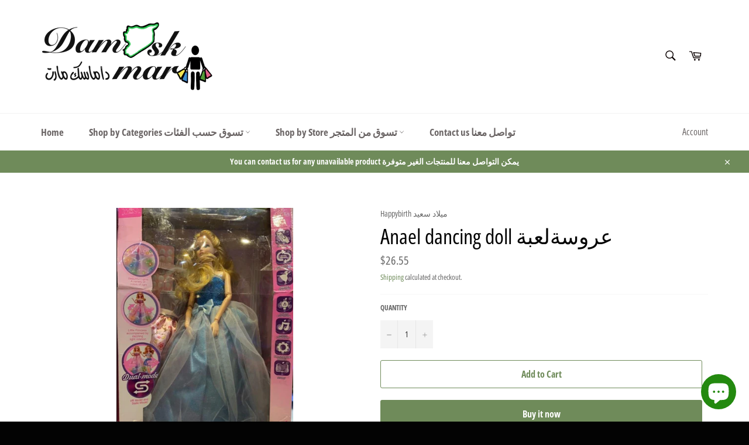

--- FILE ---
content_type: text/html; charset=utf-8
request_url: https://damaskmart.com/products/anael-dancing-doll-%D8%B9%D8%B1%D9%88%D8%B3%D8%A9%D9%84%D8%B9%D8%A8%D8%A9
body_size: 31620
content:
<!doctype html>
<html class="no-js" lang="en">
<head>

  <meta charset="utf-8">
  <meta http-equiv="X-UA-Compatible" content="IE=edge,chrome=1">
  <meta name="viewport" content="width=device-width,initial-scale=1">
  <meta name="theme-color" content="#ffffff">

  

  <link rel="canonical" href="https://damaskmart.com/products/anael-dancing-doll-%d8%b9%d8%b1%d9%88%d8%b3%d8%a9%d9%84%d8%b9%d8%a8%d8%a9">
  <title>
  Anael dancing doll عروسةلعبة &ndash; DamaskMart
  </title>

  
    <meta name="description" content="Anael dancing doll عروسةلعبة Please check the latest price and availability  يرجى التحقق من أحدث الأسعار والتواجد">
  

  <!-- /snippets/social-meta-tags.liquid -->




<meta property="og:site_name" content="DamaskMart">
<meta property="og:url" content="https://damaskmart.com/products/anael-dancing-doll-%d8%b9%d8%b1%d9%88%d8%b3%d8%a9%d9%84%d8%b9%d8%a8%d8%a9">
<meta property="og:title" content="Anael dancing doll عروسةلعبة">
<meta property="og:type" content="product">
<meta property="og:description" content="Anael dancing doll عروسةلعبة Please check the latest price and availability  يرجى التحقق من أحدث الأسعار والتواجد">

  <meta property="og:price:amount" content="26.55">
  <meta property="og:price:currency" content="USD">

<meta property="og:image" content="http://damaskmart.com/cdn/shop/products/WhatsAppImage2022-02-09at11.57.50PM_1_1200x1200.jpg?v=1644836662">
<meta property="og:image:secure_url" content="https://damaskmart.com/cdn/shop/products/WhatsAppImage2022-02-09at11.57.50PM_1_1200x1200.jpg?v=1644836662">


<meta name="twitter:card" content="summary_large_image">
<meta name="twitter:title" content="Anael dancing doll عروسةلعبة">
<meta name="twitter:description" content="Anael dancing doll عروسةلعبة Please check the latest price and availability  يرجى التحقق من أحدث الأسعار والتواجد">


  <script>
    document.documentElement.className = document.documentElement.className.replace('no-js', 'js');
  </script>

  <link href="//damaskmart.com/cdn/shop/t/5/assets/theme.scss.css?v=73110846211512601771759417658" rel="stylesheet" type="text/css" media="all" />

  <script>
    window.theme = window.theme || {};

    theme.strings = {
      stockAvailable: "1 available",
      addToCart: "Add to Cart",
      soldOut: "Sold Out",
      unavailable: "Unavailable",
      noStockAvailable: "The item could not be added to your cart because there are not enough in stock.",
      willNotShipUntil: "Will not ship until [date]",
      willBeInStockAfter: "Will be in stock after [date]",
      totalCartDiscount: "You're saving [savings]",
      addressError: "Error looking up that address",
      addressNoResults: "No results for that address",
      addressQueryLimit: "You have exceeded the Google API usage limit. Consider upgrading to a \u003ca href=\"https:\/\/developers.google.com\/maps\/premium\/usage-limits\"\u003ePremium Plan\u003c\/a\u003e.",
      authError: "There was a problem authenticating your Google Maps API Key.",
      slideNumber: "Slide [slide_number], current"
    };
  </script>

  <script src="//damaskmart.com/cdn/shop/t/5/assets/lazysizes.min.js?v=56045284683979784691597932086" async="async"></script>

  

  <script src="//damaskmart.com/cdn/shop/t/5/assets/vendor.js?v=59352919779726365461597932088" defer="defer"></script>

  
    <script>
      window.theme = window.theme || {};
      theme.moneyFormat = "${{amount}}";
    </script>
  

  <script src="//damaskmart.com/cdn/shop/t/5/assets/theme.js?v=17829490311171280061597932087" defer="defer"></script>

  <script>window.performance && window.performance.mark && window.performance.mark('shopify.content_for_header.start');</script><meta id="shopify-digital-wallet" name="shopify-digital-wallet" content="/46460567720/digital_wallets/dialog">
<link rel="alternate" type="application/json+oembed" href="https://damaskmart.com/products/anael-dancing-doll-%d8%b9%d8%b1%d9%88%d8%b3%d8%a9%d9%84%d8%b9%d8%a8%d8%a9.oembed">
<script async="async" src="/checkouts/internal/preloads.js?locale=en-US"></script>
<script id="shopify-features" type="application/json">{"accessToken":"20e5af4871ac671521aea381c8019f18","betas":["rich-media-storefront-analytics"],"domain":"damaskmart.com","predictiveSearch":true,"shopId":46460567720,"locale":"en"}</script>
<script>var Shopify = Shopify || {};
Shopify.shop = "damasshops.myshopify.com";
Shopify.locale = "en";
Shopify.currency = {"active":"USD","rate":"1.0"};
Shopify.country = "US";
Shopify.theme = {"name":"Venture","id":109077102760,"schema_name":"Venture","schema_version":"12.0.1","theme_store_id":775,"role":"main"};
Shopify.theme.handle = "null";
Shopify.theme.style = {"id":null,"handle":null};
Shopify.cdnHost = "damaskmart.com/cdn";
Shopify.routes = Shopify.routes || {};
Shopify.routes.root = "/";</script>
<script type="module">!function(o){(o.Shopify=o.Shopify||{}).modules=!0}(window);</script>
<script>!function(o){function n(){var o=[];function n(){o.push(Array.prototype.slice.apply(arguments))}return n.q=o,n}var t=o.Shopify=o.Shopify||{};t.loadFeatures=n(),t.autoloadFeatures=n()}(window);</script>
<script id="shop-js-analytics" type="application/json">{"pageType":"product"}</script>
<script defer="defer" async type="module" src="//damaskmart.com/cdn/shopifycloud/shop-js/modules/v2/client.init-shop-cart-sync_IZsNAliE.en.esm.js"></script>
<script defer="defer" async type="module" src="//damaskmart.com/cdn/shopifycloud/shop-js/modules/v2/chunk.common_0OUaOowp.esm.js"></script>
<script type="module">
  await import("//damaskmart.com/cdn/shopifycloud/shop-js/modules/v2/client.init-shop-cart-sync_IZsNAliE.en.esm.js");
await import("//damaskmart.com/cdn/shopifycloud/shop-js/modules/v2/chunk.common_0OUaOowp.esm.js");

  window.Shopify.SignInWithShop?.initShopCartSync?.({"fedCMEnabled":true,"windoidEnabled":true});

</script>
<script>(function() {
  var isLoaded = false;
  function asyncLoad() {
    if (isLoaded) return;
    isLoaded = true;
    var urls = ["https:\/\/cdn.shopify.com\/s\/files\/1\/0033\/3538\/9233\/files\/31aug26paidd20_free_final_73a76.js?v=1628873102\u0026shop=damasshops.myshopify.com"];
    for (var i = 0; i < urls.length; i++) {
      var s = document.createElement('script');
      s.type = 'text/javascript';
      s.async = true;
      s.src = urls[i];
      var x = document.getElementsByTagName('script')[0];
      x.parentNode.insertBefore(s, x);
    }
  };
  if(window.attachEvent) {
    window.attachEvent('onload', asyncLoad);
  } else {
    window.addEventListener('load', asyncLoad, false);
  }
})();</script>
<script id="__st">var __st={"a":46460567720,"offset":14400,"reqid":"e4da9864-bfb3-446b-bcde-0c3b0e98ad90-1768500569","pageurl":"damaskmart.com\/products\/anael-dancing-doll-%D8%B9%D8%B1%D9%88%D8%B3%D8%A9%D9%84%D8%B9%D8%A8%D8%A9","u":"a39a18782f47","p":"product","rtyp":"product","rid":7346950602920};</script>
<script>window.ShopifyPaypalV4VisibilityTracking = true;</script>
<script id="captcha-bootstrap">!function(){'use strict';const t='contact',e='account',n='new_comment',o=[[t,t],['blogs',n],['comments',n],[t,'customer']],c=[[e,'customer_login'],[e,'guest_login'],[e,'recover_customer_password'],[e,'create_customer']],r=t=>t.map((([t,e])=>`form[action*='/${t}']:not([data-nocaptcha='true']) input[name='form_type'][value='${e}']`)).join(','),a=t=>()=>t?[...document.querySelectorAll(t)].map((t=>t.form)):[];function s(){const t=[...o],e=r(t);return a(e)}const i='password',u='form_key',d=['recaptcha-v3-token','g-recaptcha-response','h-captcha-response',i],f=()=>{try{return window.sessionStorage}catch{return}},m='__shopify_v',_=t=>t.elements[u];function p(t,e,n=!1){try{const o=window.sessionStorage,c=JSON.parse(o.getItem(e)),{data:r}=function(t){const{data:e,action:n}=t;return t[m]||n?{data:e,action:n}:{data:t,action:n}}(c);for(const[e,n]of Object.entries(r))t.elements[e]&&(t.elements[e].value=n);n&&o.removeItem(e)}catch(o){console.error('form repopulation failed',{error:o})}}const l='form_type',E='cptcha';function T(t){t.dataset[E]=!0}const w=window,h=w.document,L='Shopify',v='ce_forms',y='captcha';let A=!1;((t,e)=>{const n=(g='f06e6c50-85a8-45c8-87d0-21a2b65856fe',I='https://cdn.shopify.com/shopifycloud/storefront-forms-hcaptcha/ce_storefront_forms_captcha_hcaptcha.v1.5.2.iife.js',D={infoText:'Protected by hCaptcha',privacyText:'Privacy',termsText:'Terms'},(t,e,n)=>{const o=w[L][v],c=o.bindForm;if(c)return c(t,g,e,D).then(n);var r;o.q.push([[t,g,e,D],n]),r=I,A||(h.body.append(Object.assign(h.createElement('script'),{id:'captcha-provider',async:!0,src:r})),A=!0)});var g,I,D;w[L]=w[L]||{},w[L][v]=w[L][v]||{},w[L][v].q=[],w[L][y]=w[L][y]||{},w[L][y].protect=function(t,e){n(t,void 0,e),T(t)},Object.freeze(w[L][y]),function(t,e,n,w,h,L){const[v,y,A,g]=function(t,e,n){const i=e?o:[],u=t?c:[],d=[...i,...u],f=r(d),m=r(i),_=r(d.filter((([t,e])=>n.includes(e))));return[a(f),a(m),a(_),s()]}(w,h,L),I=t=>{const e=t.target;return e instanceof HTMLFormElement?e:e&&e.form},D=t=>v().includes(t);t.addEventListener('submit',(t=>{const e=I(t);if(!e)return;const n=D(e)&&!e.dataset.hcaptchaBound&&!e.dataset.recaptchaBound,o=_(e),c=g().includes(e)&&(!o||!o.value);(n||c)&&t.preventDefault(),c&&!n&&(function(t){try{if(!f())return;!function(t){const e=f();if(!e)return;const n=_(t);if(!n)return;const o=n.value;o&&e.removeItem(o)}(t);const e=Array.from(Array(32),(()=>Math.random().toString(36)[2])).join('');!function(t,e){_(t)||t.append(Object.assign(document.createElement('input'),{type:'hidden',name:u})),t.elements[u].value=e}(t,e),function(t,e){const n=f();if(!n)return;const o=[...t.querySelectorAll(`input[type='${i}']`)].map((({name:t})=>t)),c=[...d,...o],r={};for(const[a,s]of new FormData(t).entries())c.includes(a)||(r[a]=s);n.setItem(e,JSON.stringify({[m]:1,action:t.action,data:r}))}(t,e)}catch(e){console.error('failed to persist form',e)}}(e),e.submit())}));const S=(t,e)=>{t&&!t.dataset[E]&&(n(t,e.some((e=>e===t))),T(t))};for(const o of['focusin','change'])t.addEventListener(o,(t=>{const e=I(t);D(e)&&S(e,y())}));const B=e.get('form_key'),M=e.get(l),P=B&&M;t.addEventListener('DOMContentLoaded',(()=>{const t=y();if(P)for(const e of t)e.elements[l].value===M&&p(e,B);[...new Set([...A(),...v().filter((t=>'true'===t.dataset.shopifyCaptcha))])].forEach((e=>S(e,t)))}))}(h,new URLSearchParams(w.location.search),n,t,e,['guest_login'])})(!0,!0)}();</script>
<script integrity="sha256-4kQ18oKyAcykRKYeNunJcIwy7WH5gtpwJnB7kiuLZ1E=" data-source-attribution="shopify.loadfeatures" defer="defer" src="//damaskmart.com/cdn/shopifycloud/storefront/assets/storefront/load_feature-a0a9edcb.js" crossorigin="anonymous"></script>
<script data-source-attribution="shopify.dynamic_checkout.dynamic.init">var Shopify=Shopify||{};Shopify.PaymentButton=Shopify.PaymentButton||{isStorefrontPortableWallets:!0,init:function(){window.Shopify.PaymentButton.init=function(){};var t=document.createElement("script");t.src="https://damaskmart.com/cdn/shopifycloud/portable-wallets/latest/portable-wallets.en.js",t.type="module",document.head.appendChild(t)}};
</script>
<script data-source-attribution="shopify.dynamic_checkout.buyer_consent">
  function portableWalletsHideBuyerConsent(e){var t=document.getElementById("shopify-buyer-consent"),n=document.getElementById("shopify-subscription-policy-button");t&&n&&(t.classList.add("hidden"),t.setAttribute("aria-hidden","true"),n.removeEventListener("click",e))}function portableWalletsShowBuyerConsent(e){var t=document.getElementById("shopify-buyer-consent"),n=document.getElementById("shopify-subscription-policy-button");t&&n&&(t.classList.remove("hidden"),t.removeAttribute("aria-hidden"),n.addEventListener("click",e))}window.Shopify?.PaymentButton&&(window.Shopify.PaymentButton.hideBuyerConsent=portableWalletsHideBuyerConsent,window.Shopify.PaymentButton.showBuyerConsent=portableWalletsShowBuyerConsent);
</script>
<script>
  function portableWalletsCleanup(e){e&&e.src&&console.error("Failed to load portable wallets script "+e.src);var t=document.querySelectorAll("shopify-accelerated-checkout .shopify-payment-button__skeleton, shopify-accelerated-checkout-cart .wallet-cart-button__skeleton"),e=document.getElementById("shopify-buyer-consent");for(let e=0;e<t.length;e++)t[e].remove();e&&e.remove()}function portableWalletsNotLoadedAsModule(e){e instanceof ErrorEvent&&"string"==typeof e.message&&e.message.includes("import.meta")&&"string"==typeof e.filename&&e.filename.includes("portable-wallets")&&(window.removeEventListener("error",portableWalletsNotLoadedAsModule),window.Shopify.PaymentButton.failedToLoad=e,"loading"===document.readyState?document.addEventListener("DOMContentLoaded",window.Shopify.PaymentButton.init):window.Shopify.PaymentButton.init())}window.addEventListener("error",portableWalletsNotLoadedAsModule);
</script>

<script type="module" src="https://damaskmart.com/cdn/shopifycloud/portable-wallets/latest/portable-wallets.en.js" onError="portableWalletsCleanup(this)" crossorigin="anonymous"></script>
<script nomodule>
  document.addEventListener("DOMContentLoaded", portableWalletsCleanup);
</script>

<link id="shopify-accelerated-checkout-styles" rel="stylesheet" media="screen" href="https://damaskmart.com/cdn/shopifycloud/portable-wallets/latest/accelerated-checkout-backwards-compat.css" crossorigin="anonymous">
<style id="shopify-accelerated-checkout-cart">
        #shopify-buyer-consent {
  margin-top: 1em;
  display: inline-block;
  width: 100%;
}

#shopify-buyer-consent.hidden {
  display: none;
}

#shopify-subscription-policy-button {
  background: none;
  border: none;
  padding: 0;
  text-decoration: underline;
  font-size: inherit;
  cursor: pointer;
}

#shopify-subscription-policy-button::before {
  box-shadow: none;
}

      </style>

<script>window.performance && window.performance.mark && window.performance.mark('shopify.content_for_header.end');</script>
<script src="https://cdn.shopify.com/extensions/7bc9bb47-adfa-4267-963e-cadee5096caf/inbox-1252/assets/inbox-chat-loader.js" type="text/javascript" defer="defer"></script>
<link href="https://monorail-edge.shopifysvc.com" rel="dns-prefetch">
<script>(function(){if ("sendBeacon" in navigator && "performance" in window) {try {var session_token_from_headers = performance.getEntriesByType('navigation')[0].serverTiming.find(x => x.name == '_s').description;} catch {var session_token_from_headers = undefined;}var session_cookie_matches = document.cookie.match(/_shopify_s=([^;]*)/);var session_token_from_cookie = session_cookie_matches && session_cookie_matches.length === 2 ? session_cookie_matches[1] : "";var session_token = session_token_from_headers || session_token_from_cookie || "";function handle_abandonment_event(e) {var entries = performance.getEntries().filter(function(entry) {return /monorail-edge.shopifysvc.com/.test(entry.name);});if (!window.abandonment_tracked && entries.length === 0) {window.abandonment_tracked = true;var currentMs = Date.now();var navigation_start = performance.timing.navigationStart;var payload = {shop_id: 46460567720,url: window.location.href,navigation_start,duration: currentMs - navigation_start,session_token,page_type: "product"};window.navigator.sendBeacon("https://monorail-edge.shopifysvc.com/v1/produce", JSON.stringify({schema_id: "online_store_buyer_site_abandonment/1.1",payload: payload,metadata: {event_created_at_ms: currentMs,event_sent_at_ms: currentMs}}));}}window.addEventListener('pagehide', handle_abandonment_event);}}());</script>
<script id="web-pixels-manager-setup">(function e(e,d,r,n,o){if(void 0===o&&(o={}),!Boolean(null===(a=null===(i=window.Shopify)||void 0===i?void 0:i.analytics)||void 0===a?void 0:a.replayQueue)){var i,a;window.Shopify=window.Shopify||{};var t=window.Shopify;t.analytics=t.analytics||{};var s=t.analytics;s.replayQueue=[],s.publish=function(e,d,r){return s.replayQueue.push([e,d,r]),!0};try{self.performance.mark("wpm:start")}catch(e){}var l=function(){var e={modern:/Edge?\/(1{2}[4-9]|1[2-9]\d|[2-9]\d{2}|\d{4,})\.\d+(\.\d+|)|Firefox\/(1{2}[4-9]|1[2-9]\d|[2-9]\d{2}|\d{4,})\.\d+(\.\d+|)|Chrom(ium|e)\/(9{2}|\d{3,})\.\d+(\.\d+|)|(Maci|X1{2}).+ Version\/(15\.\d+|(1[6-9]|[2-9]\d|\d{3,})\.\d+)([,.]\d+|)( \(\w+\)|)( Mobile\/\w+|) Safari\/|Chrome.+OPR\/(9{2}|\d{3,})\.\d+\.\d+|(CPU[ +]OS|iPhone[ +]OS|CPU[ +]iPhone|CPU IPhone OS|CPU iPad OS)[ +]+(15[._]\d+|(1[6-9]|[2-9]\d|\d{3,})[._]\d+)([._]\d+|)|Android:?[ /-](13[3-9]|1[4-9]\d|[2-9]\d{2}|\d{4,})(\.\d+|)(\.\d+|)|Android.+Firefox\/(13[5-9]|1[4-9]\d|[2-9]\d{2}|\d{4,})\.\d+(\.\d+|)|Android.+Chrom(ium|e)\/(13[3-9]|1[4-9]\d|[2-9]\d{2}|\d{4,})\.\d+(\.\d+|)|SamsungBrowser\/([2-9]\d|\d{3,})\.\d+/,legacy:/Edge?\/(1[6-9]|[2-9]\d|\d{3,})\.\d+(\.\d+|)|Firefox\/(5[4-9]|[6-9]\d|\d{3,})\.\d+(\.\d+|)|Chrom(ium|e)\/(5[1-9]|[6-9]\d|\d{3,})\.\d+(\.\d+|)([\d.]+$|.*Safari\/(?![\d.]+ Edge\/[\d.]+$))|(Maci|X1{2}).+ Version\/(10\.\d+|(1[1-9]|[2-9]\d|\d{3,})\.\d+)([,.]\d+|)( \(\w+\)|)( Mobile\/\w+|) Safari\/|Chrome.+OPR\/(3[89]|[4-9]\d|\d{3,})\.\d+\.\d+|(CPU[ +]OS|iPhone[ +]OS|CPU[ +]iPhone|CPU IPhone OS|CPU iPad OS)[ +]+(10[._]\d+|(1[1-9]|[2-9]\d|\d{3,})[._]\d+)([._]\d+|)|Android:?[ /-](13[3-9]|1[4-9]\d|[2-9]\d{2}|\d{4,})(\.\d+|)(\.\d+|)|Mobile Safari.+OPR\/([89]\d|\d{3,})\.\d+\.\d+|Android.+Firefox\/(13[5-9]|1[4-9]\d|[2-9]\d{2}|\d{4,})\.\d+(\.\d+|)|Android.+Chrom(ium|e)\/(13[3-9]|1[4-9]\d|[2-9]\d{2}|\d{4,})\.\d+(\.\d+|)|Android.+(UC? ?Browser|UCWEB|U3)[ /]?(15\.([5-9]|\d{2,})|(1[6-9]|[2-9]\d|\d{3,})\.\d+)\.\d+|SamsungBrowser\/(5\.\d+|([6-9]|\d{2,})\.\d+)|Android.+MQ{2}Browser\/(14(\.(9|\d{2,})|)|(1[5-9]|[2-9]\d|\d{3,})(\.\d+|))(\.\d+|)|K[Aa][Ii]OS\/(3\.\d+|([4-9]|\d{2,})\.\d+)(\.\d+|)/},d=e.modern,r=e.legacy,n=navigator.userAgent;return n.match(d)?"modern":n.match(r)?"legacy":"unknown"}(),u="modern"===l?"modern":"legacy",c=(null!=n?n:{modern:"",legacy:""})[u],f=function(e){return[e.baseUrl,"/wpm","/b",e.hashVersion,"modern"===e.buildTarget?"m":"l",".js"].join("")}({baseUrl:d,hashVersion:r,buildTarget:u}),m=function(e){var d=e.version,r=e.bundleTarget,n=e.surface,o=e.pageUrl,i=e.monorailEndpoint;return{emit:function(e){var a=e.status,t=e.errorMsg,s=(new Date).getTime(),l=JSON.stringify({metadata:{event_sent_at_ms:s},events:[{schema_id:"web_pixels_manager_load/3.1",payload:{version:d,bundle_target:r,page_url:o,status:a,surface:n,error_msg:t},metadata:{event_created_at_ms:s}}]});if(!i)return console&&console.warn&&console.warn("[Web Pixels Manager] No Monorail endpoint provided, skipping logging."),!1;try{return self.navigator.sendBeacon.bind(self.navigator)(i,l)}catch(e){}var u=new XMLHttpRequest;try{return u.open("POST",i,!0),u.setRequestHeader("Content-Type","text/plain"),u.send(l),!0}catch(e){return console&&console.warn&&console.warn("[Web Pixels Manager] Got an unhandled error while logging to Monorail."),!1}}}}({version:r,bundleTarget:l,surface:e.surface,pageUrl:self.location.href,monorailEndpoint:e.monorailEndpoint});try{o.browserTarget=l,function(e){var d=e.src,r=e.async,n=void 0===r||r,o=e.onload,i=e.onerror,a=e.sri,t=e.scriptDataAttributes,s=void 0===t?{}:t,l=document.createElement("script"),u=document.querySelector("head"),c=document.querySelector("body");if(l.async=n,l.src=d,a&&(l.integrity=a,l.crossOrigin="anonymous"),s)for(var f in s)if(Object.prototype.hasOwnProperty.call(s,f))try{l.dataset[f]=s[f]}catch(e){}if(o&&l.addEventListener("load",o),i&&l.addEventListener("error",i),u)u.appendChild(l);else{if(!c)throw new Error("Did not find a head or body element to append the script");c.appendChild(l)}}({src:f,async:!0,onload:function(){if(!function(){var e,d;return Boolean(null===(d=null===(e=window.Shopify)||void 0===e?void 0:e.analytics)||void 0===d?void 0:d.initialized)}()){var d=window.webPixelsManager.init(e)||void 0;if(d){var r=window.Shopify.analytics;r.replayQueue.forEach((function(e){var r=e[0],n=e[1],o=e[2];d.publishCustomEvent(r,n,o)})),r.replayQueue=[],r.publish=d.publishCustomEvent,r.visitor=d.visitor,r.initialized=!0}}},onerror:function(){return m.emit({status:"failed",errorMsg:"".concat(f," has failed to load")})},sri:function(e){var d=/^sha384-[A-Za-z0-9+/=]+$/;return"string"==typeof e&&d.test(e)}(c)?c:"",scriptDataAttributes:o}),m.emit({status:"loading"})}catch(e){m.emit({status:"failed",errorMsg:(null==e?void 0:e.message)||"Unknown error"})}}})({shopId: 46460567720,storefrontBaseUrl: "https://damaskmart.com",extensionsBaseUrl: "https://extensions.shopifycdn.com/cdn/shopifycloud/web-pixels-manager",monorailEndpoint: "https://monorail-edge.shopifysvc.com/unstable/produce_batch",surface: "storefront-renderer",enabledBetaFlags: ["2dca8a86"],webPixelsConfigList: [{"id":"251330728","configuration":"{\"pixel_id\":\"304659917195997\",\"pixel_type\":\"facebook_pixel\",\"metaapp_system_user_token\":\"-\"}","eventPayloadVersion":"v1","runtimeContext":"OPEN","scriptVersion":"ca16bc87fe92b6042fbaa3acc2fbdaa6","type":"APP","apiClientId":2329312,"privacyPurposes":["ANALYTICS","MARKETING","SALE_OF_DATA"],"dataSharingAdjustments":{"protectedCustomerApprovalScopes":["read_customer_address","read_customer_email","read_customer_name","read_customer_personal_data","read_customer_phone"]}},{"id":"shopify-app-pixel","configuration":"{}","eventPayloadVersion":"v1","runtimeContext":"STRICT","scriptVersion":"0450","apiClientId":"shopify-pixel","type":"APP","privacyPurposes":["ANALYTICS","MARKETING"]},{"id":"shopify-custom-pixel","eventPayloadVersion":"v1","runtimeContext":"LAX","scriptVersion":"0450","apiClientId":"shopify-pixel","type":"CUSTOM","privacyPurposes":["ANALYTICS","MARKETING"]}],isMerchantRequest: false,initData: {"shop":{"name":"DamaskMart","paymentSettings":{"currencyCode":"USD"},"myshopifyDomain":"damasshops.myshopify.com","countryCode":"AE","storefrontUrl":"https:\/\/damaskmart.com"},"customer":null,"cart":null,"checkout":null,"productVariants":[{"price":{"amount":26.55,"currencyCode":"USD"},"product":{"title":"Anael dancing doll عروسةلعبة","vendor":"Happybirth ميلاد سعيد","id":"7346950602920","untranslatedTitle":"Anael dancing doll عروسةلعبة","url":"\/products\/anael-dancing-doll-%D8%B9%D8%B1%D9%88%D8%B3%D8%A9%D9%84%D8%B9%D8%A8%D8%A9","type":""},"id":"41988372463784","image":{"src":"\/\/damaskmart.com\/cdn\/shop\/products\/WhatsAppImage2022-02-09at11.57.50PM_1.jpg?v=1644836662"},"sku":null,"title":"Default Title","untranslatedTitle":"Default Title"}],"purchasingCompany":null},},"https://damaskmart.com/cdn","fcfee988w5aeb613cpc8e4bc33m6693e112",{"modern":"","legacy":""},{"shopId":"46460567720","storefrontBaseUrl":"https:\/\/damaskmart.com","extensionBaseUrl":"https:\/\/extensions.shopifycdn.com\/cdn\/shopifycloud\/web-pixels-manager","surface":"storefront-renderer","enabledBetaFlags":"[\"2dca8a86\"]","isMerchantRequest":"false","hashVersion":"fcfee988w5aeb613cpc8e4bc33m6693e112","publish":"custom","events":"[[\"page_viewed\",{}],[\"product_viewed\",{\"productVariant\":{\"price\":{\"amount\":26.55,\"currencyCode\":\"USD\"},\"product\":{\"title\":\"Anael dancing doll عروسةلعبة\",\"vendor\":\"Happybirth ميلاد سعيد\",\"id\":\"7346950602920\",\"untranslatedTitle\":\"Anael dancing doll عروسةلعبة\",\"url\":\"\/products\/anael-dancing-doll-%D8%B9%D8%B1%D9%88%D8%B3%D8%A9%D9%84%D8%B9%D8%A8%D8%A9\",\"type\":\"\"},\"id\":\"41988372463784\",\"image\":{\"src\":\"\/\/damaskmart.com\/cdn\/shop\/products\/WhatsAppImage2022-02-09at11.57.50PM_1.jpg?v=1644836662\"},\"sku\":null,\"title\":\"Default Title\",\"untranslatedTitle\":\"Default Title\"}}]]"});</script><script>
  window.ShopifyAnalytics = window.ShopifyAnalytics || {};
  window.ShopifyAnalytics.meta = window.ShopifyAnalytics.meta || {};
  window.ShopifyAnalytics.meta.currency = 'USD';
  var meta = {"product":{"id":7346950602920,"gid":"gid:\/\/shopify\/Product\/7346950602920","vendor":"Happybirth ميلاد سعيد","type":"","handle":"anael-dancing-doll-عروسةلعبة","variants":[{"id":41988372463784,"price":2655,"name":"Anael dancing doll عروسةلعبة","public_title":null,"sku":null}],"remote":false},"page":{"pageType":"product","resourceType":"product","resourceId":7346950602920,"requestId":"e4da9864-bfb3-446b-bcde-0c3b0e98ad90-1768500569"}};
  for (var attr in meta) {
    window.ShopifyAnalytics.meta[attr] = meta[attr];
  }
</script>
<script class="analytics">
  (function () {
    var customDocumentWrite = function(content) {
      var jquery = null;

      if (window.jQuery) {
        jquery = window.jQuery;
      } else if (window.Checkout && window.Checkout.$) {
        jquery = window.Checkout.$;
      }

      if (jquery) {
        jquery('body').append(content);
      }
    };

    var hasLoggedConversion = function(token) {
      if (token) {
        return document.cookie.indexOf('loggedConversion=' + token) !== -1;
      }
      return false;
    }

    var setCookieIfConversion = function(token) {
      if (token) {
        var twoMonthsFromNow = new Date(Date.now());
        twoMonthsFromNow.setMonth(twoMonthsFromNow.getMonth() + 2);

        document.cookie = 'loggedConversion=' + token + '; expires=' + twoMonthsFromNow;
      }
    }

    var trekkie = window.ShopifyAnalytics.lib = window.trekkie = window.trekkie || [];
    if (trekkie.integrations) {
      return;
    }
    trekkie.methods = [
      'identify',
      'page',
      'ready',
      'track',
      'trackForm',
      'trackLink'
    ];
    trekkie.factory = function(method) {
      return function() {
        var args = Array.prototype.slice.call(arguments);
        args.unshift(method);
        trekkie.push(args);
        return trekkie;
      };
    };
    for (var i = 0; i < trekkie.methods.length; i++) {
      var key = trekkie.methods[i];
      trekkie[key] = trekkie.factory(key);
    }
    trekkie.load = function(config) {
      trekkie.config = config || {};
      trekkie.config.initialDocumentCookie = document.cookie;
      var first = document.getElementsByTagName('script')[0];
      var script = document.createElement('script');
      script.type = 'text/javascript';
      script.onerror = function(e) {
        var scriptFallback = document.createElement('script');
        scriptFallback.type = 'text/javascript';
        scriptFallback.onerror = function(error) {
                var Monorail = {
      produce: function produce(monorailDomain, schemaId, payload) {
        var currentMs = new Date().getTime();
        var event = {
          schema_id: schemaId,
          payload: payload,
          metadata: {
            event_created_at_ms: currentMs,
            event_sent_at_ms: currentMs
          }
        };
        return Monorail.sendRequest("https://" + monorailDomain + "/v1/produce", JSON.stringify(event));
      },
      sendRequest: function sendRequest(endpointUrl, payload) {
        // Try the sendBeacon API
        if (window && window.navigator && typeof window.navigator.sendBeacon === 'function' && typeof window.Blob === 'function' && !Monorail.isIos12()) {
          var blobData = new window.Blob([payload], {
            type: 'text/plain'
          });

          if (window.navigator.sendBeacon(endpointUrl, blobData)) {
            return true;
          } // sendBeacon was not successful

        } // XHR beacon

        var xhr = new XMLHttpRequest();

        try {
          xhr.open('POST', endpointUrl);
          xhr.setRequestHeader('Content-Type', 'text/plain');
          xhr.send(payload);
        } catch (e) {
          console.log(e);
        }

        return false;
      },
      isIos12: function isIos12() {
        return window.navigator.userAgent.lastIndexOf('iPhone; CPU iPhone OS 12_') !== -1 || window.navigator.userAgent.lastIndexOf('iPad; CPU OS 12_') !== -1;
      }
    };
    Monorail.produce('monorail-edge.shopifysvc.com',
      'trekkie_storefront_load_errors/1.1',
      {shop_id: 46460567720,
      theme_id: 109077102760,
      app_name: "storefront",
      context_url: window.location.href,
      source_url: "//damaskmart.com/cdn/s/trekkie.storefront.cd680fe47e6c39ca5d5df5f0a32d569bc48c0f27.min.js"});

        };
        scriptFallback.async = true;
        scriptFallback.src = '//damaskmart.com/cdn/s/trekkie.storefront.cd680fe47e6c39ca5d5df5f0a32d569bc48c0f27.min.js';
        first.parentNode.insertBefore(scriptFallback, first);
      };
      script.async = true;
      script.src = '//damaskmart.com/cdn/s/trekkie.storefront.cd680fe47e6c39ca5d5df5f0a32d569bc48c0f27.min.js';
      first.parentNode.insertBefore(script, first);
    };
    trekkie.load(
      {"Trekkie":{"appName":"storefront","development":false,"defaultAttributes":{"shopId":46460567720,"isMerchantRequest":null,"themeId":109077102760,"themeCityHash":"8256467527917963103","contentLanguage":"en","currency":"USD","eventMetadataId":"08e9f439-8917-4ac7-9cfe-fc299819bdb6"},"isServerSideCookieWritingEnabled":true,"monorailRegion":"shop_domain","enabledBetaFlags":["65f19447"]},"Session Attribution":{},"S2S":{"facebookCapiEnabled":true,"source":"trekkie-storefront-renderer","apiClientId":580111}}
    );

    var loaded = false;
    trekkie.ready(function() {
      if (loaded) return;
      loaded = true;

      window.ShopifyAnalytics.lib = window.trekkie;

      var originalDocumentWrite = document.write;
      document.write = customDocumentWrite;
      try { window.ShopifyAnalytics.merchantGoogleAnalytics.call(this); } catch(error) {};
      document.write = originalDocumentWrite;

      window.ShopifyAnalytics.lib.page(null,{"pageType":"product","resourceType":"product","resourceId":7346950602920,"requestId":"e4da9864-bfb3-446b-bcde-0c3b0e98ad90-1768500569","shopifyEmitted":true});

      var match = window.location.pathname.match(/checkouts\/(.+)\/(thank_you|post_purchase)/)
      var token = match? match[1]: undefined;
      if (!hasLoggedConversion(token)) {
        setCookieIfConversion(token);
        window.ShopifyAnalytics.lib.track("Viewed Product",{"currency":"USD","variantId":41988372463784,"productId":7346950602920,"productGid":"gid:\/\/shopify\/Product\/7346950602920","name":"Anael dancing doll عروسةلعبة","price":"26.55","sku":null,"brand":"Happybirth ميلاد سعيد","variant":null,"category":"","nonInteraction":true,"remote":false},undefined,undefined,{"shopifyEmitted":true});
      window.ShopifyAnalytics.lib.track("monorail:\/\/trekkie_storefront_viewed_product\/1.1",{"currency":"USD","variantId":41988372463784,"productId":7346950602920,"productGid":"gid:\/\/shopify\/Product\/7346950602920","name":"Anael dancing doll عروسةلعبة","price":"26.55","sku":null,"brand":"Happybirth ميلاد سعيد","variant":null,"category":"","nonInteraction":true,"remote":false,"referer":"https:\/\/damaskmart.com\/products\/anael-dancing-doll-%D8%B9%D8%B1%D9%88%D8%B3%D8%A9%D9%84%D8%B9%D8%A8%D8%A9"});
      }
    });


        var eventsListenerScript = document.createElement('script');
        eventsListenerScript.async = true;
        eventsListenerScript.src = "//damaskmart.com/cdn/shopifycloud/storefront/assets/shop_events_listener-3da45d37.js";
        document.getElementsByTagName('head')[0].appendChild(eventsListenerScript);

})();</script>
<script
  defer
  src="https://damaskmart.com/cdn/shopifycloud/perf-kit/shopify-perf-kit-3.0.3.min.js"
  data-application="storefront-renderer"
  data-shop-id="46460567720"
  data-render-region="gcp-us-central1"
  data-page-type="product"
  data-theme-instance-id="109077102760"
  data-theme-name="Venture"
  data-theme-version="12.0.1"
  data-monorail-region="shop_domain"
  data-resource-timing-sampling-rate="10"
  data-shs="true"
  data-shs-beacon="true"
  data-shs-export-with-fetch="true"
  data-shs-logs-sample-rate="1"
  data-shs-beacon-endpoint="https://damaskmart.com/api/collect"
></script>
</head>

<body class="template-product" >

  <a class="in-page-link visually-hidden skip-link" href="#MainContent">
    Skip to content
  </a>

  <div id="shopify-section-header" class="shopify-section"><style>
.site-header__logo img {
  max-width: 300px;
}
</style>

<div id="NavDrawer" class="drawer drawer--left">
  <div class="drawer__inner">
    <form action="/search" method="get" class="drawer__search" role="search">
      <input type="search" name="q" placeholder="Search" aria-label="Search" class="drawer__search-input">

      <button type="submit" class="text-link drawer__search-submit">
        <svg aria-hidden="true" focusable="false" role="presentation" class="icon icon-search" viewBox="0 0 32 32"><path fill="#444" d="M21.839 18.771a10.012 10.012 0 0 0 1.57-5.39c0-5.548-4.493-10.048-10.034-10.048-5.548 0-10.041 4.499-10.041 10.048s4.493 10.048 10.034 10.048c2.012 0 3.886-.594 5.456-1.61l.455-.317 7.165 7.165 2.223-2.263-7.158-7.165.33-.468zM18.995 7.767c1.498 1.498 2.322 3.49 2.322 5.608s-.825 4.11-2.322 5.608c-1.498 1.498-3.49 2.322-5.608 2.322s-4.11-.825-5.608-2.322c-1.498-1.498-2.322-3.49-2.322-5.608s.825-4.11 2.322-5.608c1.498-1.498 3.49-2.322 5.608-2.322s4.11.825 5.608 2.322z"/></svg>
        <span class="icon__fallback-text">Search</span>
      </button>
    </form>
    <ul class="drawer__nav">
      
        

        
          <li class="drawer__nav-item">
            <a href="/"
              class="drawer__nav-link drawer__nav-link--top-level"
              
            >
              Home
            </a>
          </li>
        
      
        

        
          <li class="drawer__nav-item">
            <div class="drawer__nav-has-sublist">
              <a href="/search"
                class="drawer__nav-link drawer__nav-link--top-level drawer__nav-link--split"
                id="DrawerLabel-shop-by-categories-تسوق-حسب-الفئات"
                
              >
                Shop by Categories تسوق حسب الفئات
              </a>
              <button type="button" aria-controls="DrawerLinklist-shop-by-categories-تسوق-حسب-الفئات" class="text-link drawer__nav-toggle-btn drawer__meganav-toggle" aria-label="Shop by Categories تسوق حسب الفئات Menu" aria-expanded="false">
                <span class="drawer__nav-toggle--open">
                  <svg aria-hidden="true" focusable="false" role="presentation" class="icon icon-plus" viewBox="0 0 22 21"><path d="M12 11.5h9.5v-2H12V0h-2v9.5H.5v2H10V21h2v-9.5z" fill="#000" fill-rule="evenodd"/></svg>
                </span>
                <span class="drawer__nav-toggle--close">
                  <svg aria-hidden="true" focusable="false" role="presentation" class="icon icon--wide icon-minus" viewBox="0 0 22 3"><path fill="#000" d="M21.5.5v2H.5v-2z" fill-rule="evenodd"/></svg>
                </span>
              </button>
            </div>

            <div class="meganav meganav--drawer" id="DrawerLinklist-shop-by-categories-تسوق-حسب-الفئات" aria-labelledby="DrawerLabel-shop-by-categories-تسوق-حسب-الفئات" role="navigation">
              <ul class="meganav__nav">
                <div class="grid grid--no-gutters meganav__scroller meganav__scroller--has-list">
  <div class="grid__item meganav__list">
    
      <li class="drawer__nav-item">
        
          

          <div class="drawer__nav-has-sublist">
            <a href="/collections/groceries" 
              class="meganav__link drawer__nav-link drawer__nav-link--split" 
              id="DrawerLabel-groceries-بقالة"
              
            >
              Groceries بقالة
            </a>
            <button type="button" aria-controls="DrawerLinklist-groceries-بقالة" class="text-link drawer__nav-toggle-btn drawer__nav-toggle-btn--small drawer__meganav-toggle" aria-label="Shop by Categories تسوق حسب الفئات Menu" aria-expanded="false">
              <span class="drawer__nav-toggle--open">
                <svg aria-hidden="true" focusable="false" role="presentation" class="icon icon-plus" viewBox="0 0 22 21"><path d="M12 11.5h9.5v-2H12V0h-2v9.5H.5v2H10V21h2v-9.5z" fill="#000" fill-rule="evenodd"/></svg>
              </span>
              <span class="drawer__nav-toggle--close">
                <svg aria-hidden="true" focusable="false" role="presentation" class="icon icon--wide icon-minus" viewBox="0 0 22 3"><path fill="#000" d="M21.5.5v2H.5v-2z" fill-rule="evenodd"/></svg>
              </span>
            </button>
          </div>

          <div class="meganav meganav--drawer" id="DrawerLinklist-groceries-بقالة" aria-labelledby="DrawerLabel-groceries-بقالة" role="navigation">
            <ul class="meganav__nav meganav__nav--third-level">
              
                <li>
                  <a href="/collections/%D8%B3%D9%84%D9%84-%D8%BA%D8%B0%D8%A7%D8%A6%D9%8A%D8%A9" class="meganav__link">
                    Suggested Bundles سلل مقترحة
                  </a>
                </li>
              
                <li>
                  <a href="/collections/%D8%A3%D8%AE%D8%AA%D8%B1-%D8%B3%D9%84%D8%AA%D9%83" class="meganav__link">
                    Select your Own Basket أختر سلتك الغذائية
                  </a>
                </li>
              
                <li>
                  <a href="/collections/%D8%B3%D9%85%D9%86-%D9%88-%D8%B2%D9%8A%D9%88%D8%AA" class="meganav__link">
                    Ghee and Oils سمن و زيوت
                  </a>
                </li>
              
                <li>
                  <a href="/collections/%D8%A3%D8%AC%D8%A8%D8%A7%D9%86-%D9%88%D8%A3%D9%84%D8%A8%D8%A7%D9%86" class="meganav__link">
                    Dairy أجبان وألبان
                  </a>
                </li>
              
                <li>
                  <a href="/collections/%D8%B1%D8%B2-%D9%88-%D9%85%D8%B9%D9%83%D8%B1%D9%88%D9%86%D8%A9" class="meganav__link">
                    Rice, Pasta and Legumes ارز و معكرونة وبقول
                  </a>
                </li>
              
                <li>
                  <a href="/collections/%D9%85%D8%AB%D9%84%D8%AC%D8%A7%D8%AA" class="meganav__link">
                    Frozen مفرزات
                  </a>
                </li>
              
                <li>
                  <a href="/collections/%D9%85%D8%B9%D9%84%D8%A8%D8%A7%D8%AA" class="meganav__link">
                    Canned Food معلبات
                  </a>
                </li>
              
                <li>
                  <a href="/collections/%D9%82%D9%87%D9%88%D8%A9-%D9%88%D8%B4%D8%A7%D9%8A" class="meganav__link">
                    Coffee and Tea قهوة وشاي
                  </a>
                </li>
              
                <li>
                  <a href="/collections/%D8%B4%D8%A8%D8%B3-%D9%88%D8%AA%D8%B3%D8%A7%D9%84%D9%8A" class="meganav__link">
                    Chips and Snacks شبس وتسالي
                  </a>
                </li>
              
                <li>
                  <a href="/collections/%D8%B9%D8%B5%D8%A7%D8%A6%D8%B1-%D9%88-%D9%85%D8%B4%D8%B1%D9%88%D8%A8%D8%A7%D8%AA" class="meganav__link">
                    Soft Drinks عصائر و مشروبات
                  </a>
                </li>
              
                <li>
                  <a href="/collections/%D9%85%D9%86%D8%B8%D9%82%D8%A7%D8%AA-%D9%88%D8%B9%D9%86%D8%A7%D9%8A%D8%A9-%D8%B4%D8%AE%D8%B5%D9%8A%D8%A9" class="meganav__link">
                    Cleaning and Self Care Products منظفات وعناية شخصية
                  </a>
                </li>
              
                <li>
                  <a href="/collections/baby-products-%D9%85%D8%B3%D9%84%D8%AA%D8%B2%D9%85%D8%A7%D8%AA-%D8%A3%D8%B7%D9%81%D8%A7%D9%84" class="meganav__link">
                    Baby Products منتجات أطفال
                  </a>
                </li>
              
                <li>
                  <a href="/collections/%D8%B3%D9%83%D8%B1-%D9%88%D9%85%D9%84%D8%AD-%D9%88%D8%AA%D9%88%D8%A7%D8%A8%D9%84" class="meganav__link">
                    Sugar, Salt, and Spices سكر وملح وتوابل
                  </a>
                </li>
              
                <li>
                  <a href="/collections/fruits-%D9%81%D9%88%D8%A7%D9%83%D8%A9" class="meganav__link">
                    Fruits  فواكة
                  </a>
                </li>
              
                <li>
                  <a href="/collections/vegetables-%D8%AE%D8%B6%D8%A7%D8%B1" class="meganav__link">
                    Vegetables خضار
                  </a>
                </li>
              
            </ul>
          </div>
        
      </li>
    
      <li class="drawer__nav-item">
        
          

          <div class="drawer__nav-has-sublist">
            <a href="/collections/foods/Salads-%D8%A7%D9%84%D8%B3%D9%84%D8%B7%D8%A7%D8%AA%D8%8C-Meals-%D9%88%D8%AC%D8%A8%D8%A7%D8%AA" 
              class="meganav__link drawer__nav-link drawer__nav-link--split" 
              id="DrawerLabel-foods-أطعمة"
              
            >
              Foods أطعمة
            </a>
            <button type="button" aria-controls="DrawerLinklist-foods-أطعمة" class="text-link drawer__nav-toggle-btn drawer__nav-toggle-btn--small drawer__meganav-toggle" aria-label="Shop by Categories تسوق حسب الفئات Menu" aria-expanded="false">
              <span class="drawer__nav-toggle--open">
                <svg aria-hidden="true" focusable="false" role="presentation" class="icon icon-plus" viewBox="0 0 22 21"><path d="M12 11.5h9.5v-2H12V0h-2v9.5H.5v2H10V21h2v-9.5z" fill="#000" fill-rule="evenodd"/></svg>
              </span>
              <span class="drawer__nav-toggle--close">
                <svg aria-hidden="true" focusable="false" role="presentation" class="icon icon--wide icon-minus" viewBox="0 0 22 3"><path fill="#000" d="M21.5.5v2H.5v-2z" fill-rule="evenodd"/></svg>
              </span>
            </button>
          </div>

          <div class="meganav meganav--drawer" id="DrawerLinklist-foods-أطعمة" aria-labelledby="DrawerLabel-foods-أطعمة" role="navigation">
            <ul class="meganav__nav meganav__nav--third-level">
              
                <li>
                  <a href="/collections/appetizers-%D9%85%D9%82%D8%A8%D9%84%D8%A7%D8%AA" class="meganav__link">
                    Appetizers مقبلات
                  </a>
                </li>
              
                <li>
                  <a href="/collections/salads-%D8%A7%D9%84%D8%B3%D9%84%D8%B7%D8%A7%D8%AA" class="meganav__link">
                    Soups &amp; Salads السلطات والشوربات
                  </a>
                </li>
              
                <li>
                  <a href="/collections/meals-%D9%88%D8%AC%D8%A8%D8%A7%D8%AA" class="meganav__link">
                    Meals وجبات
                  </a>
                </li>
              
                <li>
                  <a href="/collections/%D9%81%D8%B7%D8%A7%D9%8A%D8%B1-%D9%88%D9%85%D8%B9%D8%AC%D9%86%D8%A7%D8%AA" class="meganav__link">
                    Pastry فطاير ومعجنات
                  </a>
                </li>
              
                <li>
                  <a href="/collections/%D8%A8%D8%B1%D9%88%D8%B3%D8%AA%D8%AF" class="meganav__link">
                    Broasted بروستد
                  </a>
                </li>
              
                <li>
                  <a href="/collections/%D9%85%D8%B7%D8%A8%D8%AE-%D8%B4%D8%B1%D9%82%D9%8A" class="meganav__link">
                    Oriental Cuisine مطبخ شرقي
                  </a>
                </li>
              
                <li>
                  <a href="/collections/sandwiches-%D8%B3%D9%86%D8%AF%D9%88%D9%8A%D8%B4%D8%A7%D8%AA" class="meganav__link">
                    Sandwiches سندويشات
                  </a>
                </li>
              
                <li>
                  <a href="/collections/pizza-%D8%A8%D9%8A%D8%AA%D8%B2%D8%A7" class="meganav__link">
                    Pizza بيتزا
                  </a>
                </li>
              
                <li>
                  <a href="/collections/%D8%B4%D8%A7%D9%88%D8%B1%D9%85%D8%A7" class="meganav__link">
                    Shawarma شاورما
                  </a>
                </li>
              
                <li>
                  <a href="/collections/%D9%85%D8%B4%D9%88%D9%8A%D8%A7%D8%AA" class="meganav__link">
                    Grilled مشويات
                  </a>
                </li>
              
                <li>
                  <a href="/collections/seafood-%D9%85%D8%A2%D9%83%D9%88%D9%84%D8%A7%D8%AA-%D8%A8%D8%AD%D8%B1%D9%8A%D8%A9" class="meganav__link">
                    Seafood مآكولات بحرية
                  </a>
                </li>
              
                <li>
                  <a href="/collections/%D8%B9%D8%B5%D8%A7%D8%A6%D8%B1" class="meganav__link">
                    Juice and Fruit Salad عصائر وسلطات فواكة
                  </a>
                </li>
              
                <li>
                  <a href="/collections/%D8%AD%D9%84%D9%88%D9%8A%D8%A7%D8%AA" class="meganav__link">
                    Desserts حلويات
                  </a>
                </li>
              
                <li>
                  <a href="/collections/%D9%83%D9%8A%D9%83" class="meganav__link">
                    Cakes كيك
                  </a>
                </li>
              
                <li>
                  <a href="/collections/patisserie-%D8%A8%D8%A7%D8%AA%D9%8A%D8%B3%D9%8A%D8%B1%D9%8A" class="meganav__link">
                    Patisserie باتيسيري
                  </a>
                </li>
              
            </ul>
          </div>
        
      </li>
    
      <li class="drawer__nav-item">
        
          

          <div class="drawer__nav-has-sublist">
            <a href="/collections/meat-and-poultry-%D9%84%D8%AD%D9%88%D9%85-%D9%88%D8%AF%D9%88%D8%A7%D8%AC%D9%86" 
              class="meganav__link drawer__nav-link drawer__nav-link--split" 
              id="DrawerLabel-meat-and-poultry-لحوم-ودواجن"
              
            >
              Meat and Poultry لحوم ودواجن
            </a>
            <button type="button" aria-controls="DrawerLinklist-meat-and-poultry-لحوم-ودواجن" class="text-link drawer__nav-toggle-btn drawer__nav-toggle-btn--small drawer__meganav-toggle" aria-label="Shop by Categories تسوق حسب الفئات Menu" aria-expanded="false">
              <span class="drawer__nav-toggle--open">
                <svg aria-hidden="true" focusable="false" role="presentation" class="icon icon-plus" viewBox="0 0 22 21"><path d="M12 11.5h9.5v-2H12V0h-2v9.5H.5v2H10V21h2v-9.5z" fill="#000" fill-rule="evenodd"/></svg>
              </span>
              <span class="drawer__nav-toggle--close">
                <svg aria-hidden="true" focusable="false" role="presentation" class="icon icon--wide icon-minus" viewBox="0 0 22 3"><path fill="#000" d="M21.5.5v2H.5v-2z" fill-rule="evenodd"/></svg>
              </span>
            </button>
          </div>

          <div class="meganav meganav--drawer" id="DrawerLinklist-meat-and-poultry-لحوم-ودواجن" aria-labelledby="DrawerLabel-meat-and-poultry-لحوم-ودواجن" role="navigation">
            <ul class="meganav__nav meganav__nav--third-level">
              
                <li>
                  <a href="/collections/beef-%D9%84%D8%AD%D9%85-%D8%B9%D8%AC%D9%84" class="meganav__link">
                    Beef لحم عجل
                  </a>
                </li>
              
                <li>
                  <a href="/collections/beef-%D9%84%D8%AD%D9%85-%D8%B6%D8%A3%D9%86" class="meganav__link">
                    Lamb لحم ضأن
                  </a>
                </li>
              
                <li>
                  <a href="/collections/chicken-%D8%AF%D8%AC%D8%A7%D8%AC" class="meganav__link">
                    Chicken دجاج
                  </a>
                </li>
              
                <li>
                  <a href="/collections/sea-food-%D8%B3%D9%85%D9%83" class="meganav__link">
                    Seafood سمك
                  </a>
                </li>
              
                <li>
                  <a href="/collections/ready-to-cook-%D8%AC%D8%A7%D9%87%D8%B2%D8%A9-%D9%84%D9%84%D8%B7%D8%A8%D8%AE" class="meganav__link">
                    Ready to cook جاهزة للطبخ
                  </a>
                </li>
              
            </ul>
          </div>
        
      </li>
    
      <li class="drawer__nav-item">
        
          

          <div class="drawer__nav-has-sublist">
            <a href="/collections/chocolate-nuts" 
              class="meganav__link drawer__nav-link drawer__nav-link--split" 
              id="DrawerLabel-chocolate-nuts-شوكولا-و-موالح"
              
            >
              Chocolate &amp; Nuts شوكولا و موالح
            </a>
            <button type="button" aria-controls="DrawerLinklist-chocolate-nuts-شوكولا-و-موالح" class="text-link drawer__nav-toggle-btn drawer__nav-toggle-btn--small drawer__meganav-toggle" aria-label="Shop by Categories تسوق حسب الفئات Menu" aria-expanded="false">
              <span class="drawer__nav-toggle--open">
                <svg aria-hidden="true" focusable="false" role="presentation" class="icon icon-plus" viewBox="0 0 22 21"><path d="M12 11.5h9.5v-2H12V0h-2v9.5H.5v2H10V21h2v-9.5z" fill="#000" fill-rule="evenodd"/></svg>
              </span>
              <span class="drawer__nav-toggle--close">
                <svg aria-hidden="true" focusable="false" role="presentation" class="icon icon--wide icon-minus" viewBox="0 0 22 3"><path fill="#000" d="M21.5.5v2H.5v-2z" fill-rule="evenodd"/></svg>
              </span>
            </button>
          </div>

          <div class="meganav meganav--drawer" id="DrawerLinklist-chocolate-nuts-شوكولا-و-موالح" aria-labelledby="DrawerLabel-chocolate-nuts-شوكولا-و-موالح" role="navigation">
            <ul class="meganav__nav meganav__nav--third-level">
              
                <li>
                  <a href="/collections/chocolate-%D8%B4%D9%88%D9%83%D9%88%D9%84%D8%A7" class="meganav__link">
                    Chocolate شوكولا
                  </a>
                </li>
              
                <li>
                  <a href="/collections/nuts-dried-fruits-%D9%85%D9%88%D8%A7%D9%84%D8%AD-%D9%88%D9%85%D9%83%D8%B3%D8%B1%D8%A7%D8%AA" class="meganav__link">
                    Nuts &amp; Dried Fruits موالح ومكسرات
                  </a>
                </li>
              
            </ul>
          </div>
        
      </li>
    
      <li class="drawer__nav-item">
        
          

          <div class="drawer__nav-has-sublist">
            <a href="/collections/stationery" 
              class="meganav__link drawer__nav-link drawer__nav-link--split" 
              id="DrawerLabel-stationery-قرطاسية"
              
            >
              Stationery قرطاسية
            </a>
            <button type="button" aria-controls="DrawerLinklist-stationery-قرطاسية" class="text-link drawer__nav-toggle-btn drawer__nav-toggle-btn--small drawer__meganav-toggle" aria-label="Shop by Categories تسوق حسب الفئات Menu" aria-expanded="false">
              <span class="drawer__nav-toggle--open">
                <svg aria-hidden="true" focusable="false" role="presentation" class="icon icon-plus" viewBox="0 0 22 21"><path d="M12 11.5h9.5v-2H12V0h-2v9.5H.5v2H10V21h2v-9.5z" fill="#000" fill-rule="evenodd"/></svg>
              </span>
              <span class="drawer__nav-toggle--close">
                <svg aria-hidden="true" focusable="false" role="presentation" class="icon icon--wide icon-minus" viewBox="0 0 22 3"><path fill="#000" d="M21.5.5v2H.5v-2z" fill-rule="evenodd"/></svg>
              </span>
            </button>
          </div>

          <div class="meganav meganav--drawer" id="DrawerLinklist-stationery-قرطاسية" aria-labelledby="DrawerLabel-stationery-قرطاسية" role="navigation">
            <ul class="meganav__nav meganav__nav--third-level">
              
                <li>
                  <a href="/collections/%D8%AD%D9%82%D9%8A%D8%A8%D8%A9-%D9%88%D9%84%D9%88%D8%A7%D8%B2%D9%85-%D9%85%D8%AF%D8%B1%D8%B3%D9%8A%D8%A9" class="meganav__link">
                    Bundles مجموعات مختارة
                  </a>
                </li>
              
                <li>
                  <a href="/collections/%D8%AD%D9%82%D8%A7%D8%A6%D8%A8-%D9%85%D8%AF%D8%B1%D8%B3%D9%8A%D8%A9" class="meganav__link">
                    School Bags حقائب مدرسية
                  </a>
                </li>
              
                <li>
                  <a href="/collections/%D8%A3%D9%82%D9%84%D8%A7%D9%85-%D9%88%D8%AF%D9%81%D8%A7%D8%AA%D8%B1" class="meganav__link">
                    Pens and Notebooks أقلام ودفاتر
                  </a>
                </li>
              
                <li>
                  <a href="/collections/%D8%A3%D8%AF%D9%88%D8%A7%D8%AA-%D9%87%D9%86%D8%AF%D8%B3%D9%8A%D8%A9" class="meganav__link">
                    Tools أدوات 
                  </a>
                </li>
              
                <li>
                  <a href="/collections/%D9%85%D8%AD%D8%A7%D9%8A%D8%A7%D8%AA-%D9%88%D8%A8%D8%B1%D8%A7%D9%8A%D8%A7%D8%AA" class="meganav__link">
                    Erasers and Sharpeners محايات وبرايات
                  </a>
                </li>
              
            </ul>
          </div>
        
      </li>
    
      <li class="drawer__nav-item">
        
          

          <div class="drawer__nav-has-sublist">
            <a href="/collections/flowers" 
              class="meganav__link drawer__nav-link drawer__nav-link--split" 
              id="DrawerLabel-flowers-أزهار"
              
            >
              Flowers أزهار
            </a>
            <button type="button" aria-controls="DrawerLinklist-flowers-أزهار" class="text-link drawer__nav-toggle-btn drawer__nav-toggle-btn--small drawer__meganav-toggle" aria-label="Shop by Categories تسوق حسب الفئات Menu" aria-expanded="false">
              <span class="drawer__nav-toggle--open">
                <svg aria-hidden="true" focusable="false" role="presentation" class="icon icon-plus" viewBox="0 0 22 21"><path d="M12 11.5h9.5v-2H12V0h-2v9.5H.5v2H10V21h2v-9.5z" fill="#000" fill-rule="evenodd"/></svg>
              </span>
              <span class="drawer__nav-toggle--close">
                <svg aria-hidden="true" focusable="false" role="presentation" class="icon icon--wide icon-minus" viewBox="0 0 22 3"><path fill="#000" d="M21.5.5v2H.5v-2z" fill-rule="evenodd"/></svg>
              </span>
            </button>
          </div>

          <div class="meganav meganav--drawer" id="DrawerLinklist-flowers-أزهار" aria-labelledby="DrawerLabel-flowers-أزهار" role="navigation">
            <ul class="meganav__nav meganav__nav--third-level">
              
                <li>
                  <a href="/collections/chocolate-bouquet-%D8%A8%D8%A7%D9%82%D8%A9-%D8%B4%D9%88%D9%83%D9%88%D9%84%D8%A7" class="meganav__link">
                    Chocolate Bouquet باقة شوكولا
                  </a>
                </li>
              
                <li>
                  <a href="/collections/flowers-basket-%D8%B3%D9%84%D8%A9-%D8%A3%D8%B2%D9%87%D8%A7%D8%B1" class="meganav__link">
                    Flowers Basket سلة أزهار
                  </a>
                </li>
              
                <li>
                  <a href="/collections/flat-base-%D8%A8%D8%A7%D9%82%D8%A9-%D9%82%D8%A7%D8%B9%D8%AF%D8%A9-%D8%B7%D8%A7%D9%88%D9%84%D8%A9" class="meganav__link">
                    Flat Base باقة قاعدة طاولة
                  </a>
                </li>
              
                <li>
                  <a href="/collections/newborn-%D9%85%D9%88%D9%84%D9%88%D8%AF-%D8%AC%D8%AF%D9%8A%D8%AF" class="meganav__link">
                    Newborn مولود جديد
                  </a>
                </li>
              
                <li>
                  <a href="/collections/hand-bouquet-%D8%A8%D8%A7%D9%82%D8%A9-%D9%8A%D8%AF" class="meganav__link">
                    Hand Bouquet باقة يد
                  </a>
                </li>
              
                <li>
                  <a href="/collections/plants-%D9%86%D8%A8%D8%A7%D8%AA%D8%A7%D8%AA" class="meganav__link">
                    Plants نباتات
                  </a>
                </li>
              
                <li>
                  <a href="/collections/accessories-%D8%A7%D9%83%D8%B3%D8%B3%D9%88%D8%A7%D8%B1%D8%A7%D8%AA" class="meganav__link">
                    Accessories اكسسوارات
                  </a>
                </li>
              
            </ul>
          </div>
        
      </li>
    
      <li class="drawer__nav-item">
        
          

          <div class="drawer__nav-has-sublist">
            <a href="/collections/home-bedding-%D8%A7%D9%84%D9%85%D9%86%D8%B2%D9%84-%D9%88%D8%A7%D9%84%D9%81%D8%B1%D8%A7%D8%B4" 
              class="meganav__link drawer__nav-link drawer__nav-link--split" 
              id="DrawerLabel-home-bedding-المنزل-والفراش"
              
            >
              Home &amp; Bedding المنزل والفراش
            </a>
            <button type="button" aria-controls="DrawerLinklist-home-bedding-المنزل-والفراش" class="text-link drawer__nav-toggle-btn drawer__nav-toggle-btn--small drawer__meganav-toggle" aria-label="Shop by Categories تسوق حسب الفئات Menu" aria-expanded="false">
              <span class="drawer__nav-toggle--open">
                <svg aria-hidden="true" focusable="false" role="presentation" class="icon icon-plus" viewBox="0 0 22 21"><path d="M12 11.5h9.5v-2H12V0h-2v9.5H.5v2H10V21h2v-9.5z" fill="#000" fill-rule="evenodd"/></svg>
              </span>
              <span class="drawer__nav-toggle--close">
                <svg aria-hidden="true" focusable="false" role="presentation" class="icon icon--wide icon-minus" viewBox="0 0 22 3"><path fill="#000" d="M21.5.5v2H.5v-2z" fill-rule="evenodd"/></svg>
              </span>
            </button>
          </div>

          <div class="meganav meganav--drawer" id="DrawerLinklist-home-bedding-المنزل-والفراش" aria-labelledby="DrawerLabel-home-bedding-المنزل-والفراش" role="navigation">
            <ul class="meganav__nav meganav__nav--third-level">
              
                <li>
                  <a href="/collections/carpets-%D8%A7%D9%84%D8%B3%D8%AC%D8%A7%D8%AF" class="meganav__link">
                    Carpets السجاد
                  </a>
                </li>
              
                <li>
                  <a href="/collections/blankets-%D8%A8%D8%B7%D8%A7%D9%86%D9%8A%D8%A7%D8%AA" class="meganav__link">
                    Blankets بطانيات
                  </a>
                </li>
              
                <li>
                  <a href="/collections/bedspread-%D8%B4%D8%B1%D8%A7%D8%B4%D9%81" class="meganav__link">
                    Bedspread شراشف
                  </a>
                </li>
              
                <li>
                  <a href="/collections/bath-textiles-%D8%A8%D8%B4%D8%A7%D9%83%D9%8A%D8%B1-%D9%88%D9%85%D9%86%D8%A7%D8%B4%D9%81" class="meganav__link">
                    Bath textiles بشاكير ومناشف
                  </a>
                </li>
              
                <li>
                  <a href="/collections/mattress-pillows-%D9%81%D8%B1%D8%B4-%D9%88-%D9%88%D8%B3%D8%A7%D8%A6%D8%AF" class="meganav__link">
                    Mattress &amp; pillows فرش و وسائد
                  </a>
                </li>
              
            </ul>
          </div>
        
      </li>
    
      <li class="drawer__nav-item">
        
          

          <div class="drawer__nav-has-sublist">
            <a href="/collections/electronics" 
              class="meganav__link drawer__nav-link drawer__nav-link--split" 
              id="DrawerLabel-electronics-appliances-الإلكترونيات-والأجهزة"
              
            >
              Electronics &amp; Appliances الإلكترونيات والأجهزة
            </a>
            <button type="button" aria-controls="DrawerLinklist-electronics-appliances-الإلكترونيات-والأجهزة" class="text-link drawer__nav-toggle-btn drawer__nav-toggle-btn--small drawer__meganav-toggle" aria-label="Shop by Categories تسوق حسب الفئات Menu" aria-expanded="false">
              <span class="drawer__nav-toggle--open">
                <svg aria-hidden="true" focusable="false" role="presentation" class="icon icon-plus" viewBox="0 0 22 21"><path d="M12 11.5h9.5v-2H12V0h-2v9.5H.5v2H10V21h2v-9.5z" fill="#000" fill-rule="evenodd"/></svg>
              </span>
              <span class="drawer__nav-toggle--close">
                <svg aria-hidden="true" focusable="false" role="presentation" class="icon icon--wide icon-minus" viewBox="0 0 22 3"><path fill="#000" d="M21.5.5v2H.5v-2z" fill-rule="evenodd"/></svg>
              </span>
            </button>
          </div>

          <div class="meganav meganav--drawer" id="DrawerLinklist-electronics-appliances-الإلكترونيات-والأجهزة" aria-labelledby="DrawerLabel-electronics-appliances-الإلكترونيات-والأجهزة" role="navigation">
            <ul class="meganav__nav meganav__nav--third-level">
              
                <li>
                  <a href="/collections/smart-devices-%D8%A3%D8%AC%D9%87%D8%B2%D8%A9-%D8%B0%D9%83%D9%8A%D8%A9" class="meganav__link">
                    Smart Devices أجهزة ذكية
                  </a>
                </li>
              
                <li>
                  <a href="/collections/appliances-%D8%A3%D8%AC%D9%87%D8%B2%D8%A9-%D9%85%D9%86%D8%B2%D9%84%D9%8A%D8%A9" class="meganav__link">
                    Appliances أجهزة منزلية
                  </a>
                </li>
              
                <li>
                  <a href="/collections/kitchen-%D8%A3%D8%AC%D9%87%D8%B2%D8%A9-%D9%85%D8%B7%D8%A8%D8%AE" class="meganav__link">
                    Kitchen أجهزة مطبخ
                  </a>
                </li>
              
                <li>
                  <a href="/collections/fans-%D9%85%D8%B1%D8%A7%D9%88%D8%AD" class="meganav__link">
                    AC and Fans مراوح ومكيفات
                  </a>
                </li>
              
                <li>
                  <a href="/collections/fridges-and-freezers-%D8%A7%D9%84%D8%A8%D8%B1%D8%A7%D8%AF%D8%A7%D8%AA-%D9%88%D8%A7%D9%84%D9%85%D8%AC%D9%85%D8%AF%D8%A7%D8%AA" class="meganav__link">
                    Fridges and Freezers البرادات والمجمدات
                  </a>
                </li>
              
                <li>
                  <a href="/collections/heater-%D9%85%D8%AF%D8%A7%D9%81%D8%A6" class="meganav__link">
                    Heater مدافئ
                  </a>
                </li>
              
                <li>
                  <a href="/collections/lighting-%D8%A5%D8%B6%D8%A7%D8%A1%D8%A9" class="meganav__link">
                    Lighting إضاءة
                  </a>
                </li>
              
            </ul>
          </div>
        
      </li>
    
      <li class="drawer__nav-item">
        
          

          <div class="drawer__nav-has-sublist">
            <a href="/collections/gifts" 
              class="meganav__link drawer__nav-link drawer__nav-link--split" 
              id="DrawerLabel-gifts-هدايا"
              
            >
              Gifts هدايا
            </a>
            <button type="button" aria-controls="DrawerLinklist-gifts-هدايا" class="text-link drawer__nav-toggle-btn drawer__nav-toggle-btn--small drawer__meganav-toggle" aria-label="Shop by Categories تسوق حسب الفئات Menu" aria-expanded="false">
              <span class="drawer__nav-toggle--open">
                <svg aria-hidden="true" focusable="false" role="presentation" class="icon icon-plus" viewBox="0 0 22 21"><path d="M12 11.5h9.5v-2H12V0h-2v9.5H.5v2H10V21h2v-9.5z" fill="#000" fill-rule="evenodd"/></svg>
              </span>
              <span class="drawer__nav-toggle--close">
                <svg aria-hidden="true" focusable="false" role="presentation" class="icon icon--wide icon-minus" viewBox="0 0 22 3"><path fill="#000" d="M21.5.5v2H.5v-2z" fill-rule="evenodd"/></svg>
              </span>
            </button>
          </div>

          <div class="meganav meganav--drawer" id="DrawerLinklist-gifts-هدايا" aria-labelledby="DrawerLabel-gifts-هدايا" role="navigation">
            <ul class="meganav__nav meganav__nav--third-level">
              
                <li>
                  <a href="/collections/%D8%B9%D8%B7%D9%88%D8%B1" class="meganav__link">
                    Perfumes عطور
                  </a>
                </li>
              
                <li>
                  <a href="/collections/personal-care-%D8%A7%D9%84%D8%B1%D8%B9%D8%A7%D9%8A%D8%A9-%D8%A7%D9%84%D8%B4%D8%AE%D8%B5%D9%8A%D8%A9" class="meganav__link">
                    Personal Care الرعاية الشخصية
                  </a>
                </li>
              
                <li>
                  <a href="/collections/toys-%D8%A3%D9%84%D8%B9%D8%A7%D8%A8-%D8%A3%D8%B7%D9%81%D8%A7%D9%84" class="meganav__link">
                    Toys ألعاب أطفال
                  </a>
                </li>
              
                <li>
                  <a href="/collections/babies-kids-goods-%D9%85%D8%B3%D8%AA%D9%84%D8%B2%D9%85%D8%A7%D8%AA-%D8%A3%D8%B7%D9%81%D8%A7%D9%84" class="meganav__link">
                    Babies &amp; Kids مستلزمات أطفال
                  </a>
                </li>
              
                <li>
                  <a href="/collections/decoration-%D8%B2%D9%8A%D9%86%D8%A9-%D9%88%D8%AF%D9%8A%D9%83%D9%88%D8%B1" class="meganav__link">
                    Decoration زينة وديكور
                  </a>
                </li>
              
                <li>
                  <a href="/collections/kitchenware-%D8%A3%D8%AF%D9%88%D8%A7%D8%AA-%D9%88%D8%A3%D9%88%D8%A7%D9%86%D9%8A" class="meganav__link">
                    Kitchenware أدوات وأواني
                  </a>
                </li>
              
            </ul>
          </div>
        
      </li>
    
      <li class="drawer__nav-item">
        
          

          <div class="drawer__nav-has-sublist">
            <a href="/collections/occasions" 
              class="meganav__link drawer__nav-link drawer__nav-link--split" 
              id="DrawerLabel-occasions-مناسبات"
              
            >
              Occasions مناسبات
            </a>
            <button type="button" aria-controls="DrawerLinklist-occasions-مناسبات" class="text-link drawer__nav-toggle-btn drawer__nav-toggle-btn--small drawer__meganav-toggle" aria-label="Shop by Categories تسوق حسب الفئات Menu" aria-expanded="false">
              <span class="drawer__nav-toggle--open">
                <svg aria-hidden="true" focusable="false" role="presentation" class="icon icon-plus" viewBox="0 0 22 21"><path d="M12 11.5h9.5v-2H12V0h-2v9.5H.5v2H10V21h2v-9.5z" fill="#000" fill-rule="evenodd"/></svg>
              </span>
              <span class="drawer__nav-toggle--close">
                <svg aria-hidden="true" focusable="false" role="presentation" class="icon icon--wide icon-minus" viewBox="0 0 22 3"><path fill="#000" d="M21.5.5v2H.5v-2z" fill-rule="evenodd"/></svg>
              </span>
            </button>
          </div>

          <div class="meganav meganav--drawer" id="DrawerLinklist-occasions-مناسبات" aria-labelledby="DrawerLabel-occasions-مناسبات" role="navigation">
            <ul class="meganav__nav meganav__nav--third-level">
              
                <li>
                  <a href="/collections/ramadan-collections-%D8%AA%D8%B4%D9%83%D9%8A%D9%84%D8%A9-%D8%B1%D9%85%D8%B6%D8%A7%D9%86" class="meganav__link">
                    Ramadan collections تشكيلة رمضان
                  </a>
                </li>
              
                <li>
                  <a href="/collections/mother-day" class="meganav__link">
                    Mother Day عيد الأم
                  </a>
                </li>
              
                <li>
                  <a href="/collections/christmas" class="meganav__link">
                    Christmas كريسمس
                  </a>
                </li>
              
            </ul>
          </div>
        
      </li>
    
      <li class="drawer__nav-item">
        
          <a href="/collections/services-%D8%AE%D8%AF%D9%85%D8%A7%D8%AA" 
            class="drawer__nav-link meganav__link"
            
          >
            Services خدمات
          </a>
        
      </li>
    
  </div>
</div>

              </ul>
            </div>
          </li>
        
      
        

        
          <li class="drawer__nav-item">
            <div class="drawer__nav-has-sublist">
              <a href="/collections"
                class="drawer__nav-link drawer__nav-link--top-level drawer__nav-link--split"
                id="DrawerLabel-shop-by-store-تسوق-من-المتجر"
                
              >
                Shop by Store تسوق من المتجر
              </a>
              <button type="button" aria-controls="DrawerLinklist-shop-by-store-تسوق-من-المتجر" class="text-link drawer__nav-toggle-btn drawer__meganav-toggle" aria-label="Shop by Store تسوق من المتجر Menu" aria-expanded="false">
                <span class="drawer__nav-toggle--open">
                  <svg aria-hidden="true" focusable="false" role="presentation" class="icon icon-plus" viewBox="0 0 22 21"><path d="M12 11.5h9.5v-2H12V0h-2v9.5H.5v2H10V21h2v-9.5z" fill="#000" fill-rule="evenodd"/></svg>
                </span>
                <span class="drawer__nav-toggle--close">
                  <svg aria-hidden="true" focusable="false" role="presentation" class="icon icon--wide icon-minus" viewBox="0 0 22 3"><path fill="#000" d="M21.5.5v2H.5v-2z" fill-rule="evenodd"/></svg>
                </span>
              </button>
            </div>

            <div class="meganav meganav--drawer" id="DrawerLinklist-shop-by-store-تسوق-من-المتجر" aria-labelledby="DrawerLabel-shop-by-store-تسوق-من-المتجر" role="navigation">
              <ul class="meganav__nav">
                <div class="grid grid--no-gutters meganav__scroller meganav__scroller--has-list">
  <div class="grid__item meganav__list">
    
      <li class="drawer__nav-item">
        
          

          <div class="drawer__nav-has-sublist">
            <a href="/collections/restaurants-%D9%85%D8%B7%D8%A7%D8%B9%D9%85" 
              class="meganav__link drawer__nav-link drawer__nav-link--split" 
              id="DrawerLabel-restaurants-مطاعم"
              
            >
              Restaurants مطاعم
            </a>
            <button type="button" aria-controls="DrawerLinklist-restaurants-مطاعم" class="text-link drawer__nav-toggle-btn drawer__nav-toggle-btn--small drawer__meganav-toggle" aria-label="Shop by Store تسوق من المتجر Menu" aria-expanded="false">
              <span class="drawer__nav-toggle--open">
                <svg aria-hidden="true" focusable="false" role="presentation" class="icon icon-plus" viewBox="0 0 22 21"><path d="M12 11.5h9.5v-2H12V0h-2v9.5H.5v2H10V21h2v-9.5z" fill="#000" fill-rule="evenodd"/></svg>
              </span>
              <span class="drawer__nav-toggle--close">
                <svg aria-hidden="true" focusable="false" role="presentation" class="icon icon--wide icon-minus" viewBox="0 0 22 3"><path fill="#000" d="M21.5.5v2H.5v-2z" fill-rule="evenodd"/></svg>
              </span>
            </button>
          </div>

          <div class="meganav meganav--drawer" id="DrawerLinklist-restaurants-مطاعم" aria-labelledby="DrawerLabel-restaurants-مطاعم" role="navigation">
            <ul class="meganav__nav meganav__nav--third-level">
              
                <li>
                  <a href="/collections/diwan-al-muhanna-%D8%AF%D9%8A%D9%88%D8%A7%D9%86-%D8%A7%D9%84%D9%85%D9%87%D9%86%D8%A7" class="meganav__link">
                    Diwan Al Muhanna ديوان المهنا
                  </a>
                </li>
              
                <li>
                  <a href="/collections/nabil-nafisa-%D9%86%D8%A8%D9%8A%D9%84-%D9%86%D9%81%D9%8A%D8%B3%D8%A9" class="meganav__link">
                    Nabil Nafisa نبيل نفيسة
                  </a>
                </li>
              
                <li>
                  <a href="/collections/matleek" class="meganav__link">
                    Matleek ماتليك
                  </a>
                </li>
              
                <li>
                  <a href="/collections/tayeb-%D8%A7%D9%84%D8%B7%D9%8A%D8%A8" class="meganav__link">
                    Tayeb الطيب
                  </a>
                </li>
              
                <li>
                  <a href="/collections/dajajati-%D8%AF%D8%AC%D8%A7%D8%AD%D8%AA%D9%8A" class="meganav__link">
                    Dajajati دجاحتي
                  </a>
                </li>
              
                <li>
                  <a href="/collections/biet-almokhtar-%D8%A8%D9%8A%D8%AA-%D8%A7%D9%84%D9%85%D8%AE%D8%AA%D8%A7%D8%B1" class="meganav__link">
                    Biet AlMokhtar بيت المختار
                  </a>
                </li>
              
                <li>
                  <a href="/collections/tamayoz-%D8%A7%D9%84%D8%AA%D9%85%D9%8A%D8%B2" class="meganav__link">
                    Tamayoz التميز
                  </a>
                </li>
              
                <li>
                  <a href="/collections/rice-house-%D9%85%D8%B7%D8%A8%D8%AE-%D8%A8%D9%8A%D8%AA-%D8%A7%D9%84%D8%B1%D8%B2" class="meganav__link">
                    Rice House مطبخ بيت الرز
                  </a>
                </li>
              
                <li>
                  <a href="/collections/al-farouk-%D8%A7%D9%84%D9%81%D8%A7%D8%B1%D9%88%D9%82" class="meganav__link">
                    Al Farouk الفاروق
                  </a>
                </li>
              
                <li>
                  <a href="/collections/romantica-pizza-%D8%B1%D9%88%D9%85%D8%A7%D9%86%D8%AA%D9%8A%D9%83%D8%A7-%D8%A8%D9%8A%D8%AA%D8%B2%D8%A7" class="meganav__link">
                    Romantica Pizza رومانتيكا بيتزا
                  </a>
                </li>
              
                <li>
                  <a href="/collections/mahabba-foods" class="meganav__link">
                    Mahabba بيتزا ومعجنات المحبة
                  </a>
                </li>
              
                <li>
                  <a href="/collections/mandi-hadramout-%D9%85%D9%86%D8%AF%D9%8A-%D8%AD%D8%B6%D8%B1%D9%85%D9%88%D8%AA" class="meganav__link">
                    Mandi Hadramout مندي حضرموت
                  </a>
                </li>
              
                <li>
                  <a href="/collections/arwad-fish-%D8%A7%D8%B1%D9%88%D8%A7%D8%AF-%D9%84%D9%84%D9%85%D8%A3%D9%83%D9%88%D9%84%D8%A7%D8%AA-%D8%A7%D9%84%D8%A8%D8%AD%D8%B1%D9%8A%D8%A9" class="meganav__link">
                    Arwad Fish ارواد للمأكولات البحرية
                  </a>
                </li>
              
                <li>
                  <a href="/collections/bee-patisserie-%D8%A8%D9%8A" class="meganav__link">
                    Bee Patisserie بي
                  </a>
                </li>
              
                <li>
                  <a href="/collections/dr-frez-%D8%AF%D9%83%D8%AA%D9%88%D8%B1-%D9%81%D8%B1%D9%8A%D8%B2" class="meganav__link">
                    DR.FREZ دكتور فريز
                  </a>
                </li>
              
                <li>
                  <a href="/collections/my-baker-%D9%85%D8%A7%D9%8A-%D8%A8%D9%8A%D9%83%D8%B1" class="meganav__link">
                    My Baker ماي بيكر
                  </a>
                </li>
              
                <li>
                  <a href="/collections/louz-patisserie-%D8%A8%D8%A7%D8%AA%D9%8A%D8%B3%D8%B1%D9%8A-%D9%84%D9%88%D8%B2" class="meganav__link">
                    Louz Patisserie باتيسيري لوز
                  </a>
                </li>
              
                <li>
                  <a href="/collections/fruit-cup-%D9%81%D8%B1%D9%88%D8%AA-%D9%83%D8%A7%D8%A8" class="meganav__link">
                    Fruit Cup فروت كاب
                  </a>
                </li>
              
                <li>
                  <a href="/collections/empress-patisserie-%D8%AD%D9%84%D9%88%D9%8A%D8%A7%D8%AA-%D8%A7%D9%85%D8%A8%D8%B1%D9%8A%D8%B3" class="meganav__link">
                    Empress Patisserie حلويات امبريس
                  </a>
                </li>
              
            </ul>
          </div>
        
      </li>
    
      <li class="drawer__nav-item">
        
          

          <div class="drawer__nav-has-sublist">
            <a href="/collections/groceries-stores-%D9%85%D8%AD%D9%84%D8%A7%D8%AA-%D8%A8%D9%82%D8%A7%D9%84%D8%A9" 
              class="meganav__link drawer__nav-link drawer__nav-link--split" 
              id="DrawerLabel-groceries-stores-محلات-بقالة"
              
            >
              Groceries Stores محلات بقالة
            </a>
            <button type="button" aria-controls="DrawerLinklist-groceries-stores-محلات-بقالة" class="text-link drawer__nav-toggle-btn drawer__nav-toggle-btn--small drawer__meganav-toggle" aria-label="Shop by Store تسوق من المتجر Menu" aria-expanded="false">
              <span class="drawer__nav-toggle--open">
                <svg aria-hidden="true" focusable="false" role="presentation" class="icon icon-plus" viewBox="0 0 22 21"><path d="M12 11.5h9.5v-2H12V0h-2v9.5H.5v2H10V21h2v-9.5z" fill="#000" fill-rule="evenodd"/></svg>
              </span>
              <span class="drawer__nav-toggle--close">
                <svg aria-hidden="true" focusable="false" role="presentation" class="icon icon--wide icon-minus" viewBox="0 0 22 3"><path fill="#000" d="M21.5.5v2H.5v-2z" fill-rule="evenodd"/></svg>
              </span>
            </button>
          </div>

          <div class="meganav meganav--drawer" id="DrawerLinklist-groceries-stores-محلات-بقالة" aria-labelledby="DrawerLabel-groceries-stores-محلات-بقالة" role="navigation">
            <ul class="meganav__nav meganav__nav--third-level">
              
                <li>
                  <a href="/collections/sh-market-%D8%A7%D9%84%D8%B4%D8%A7%D8%AF%D9%8A" class="meganav__link">
                    Sh.market الشادي
                  </a>
                </li>
              
                <li>
                  <a href="/collections/%D9%81%D9%88%D8%A7%D9%83%D9%87-%D8%A7%D9%84%D8%B4%D8%A7%D9%85" class="meganav__link">
                    Cham Fruits فواكه الشام
                  </a>
                </li>
              
            </ul>
          </div>
        
      </li>
    
      <li class="drawer__nav-item">
        
          

          <div class="drawer__nav-has-sublist">
            <a href="/collections/meat-poultry-stores-%D9%84%D8%AD%D9%88%D9%85-%D9%88%D8%AF%D9%88%D8%A7%D8%AC%D9%86" 
              class="meganav__link drawer__nav-link drawer__nav-link--split" 
              id="DrawerLabel-meat-poultry-stores-لحوم-ودواجن"
              
            >
              Meat &amp; Poultry Stores لحوم ودواجن
            </a>
            <button type="button" aria-controls="DrawerLinklist-meat-poultry-stores-لحوم-ودواجن" class="text-link drawer__nav-toggle-btn drawer__nav-toggle-btn--small drawer__meganav-toggle" aria-label="Shop by Store تسوق من المتجر Menu" aria-expanded="false">
              <span class="drawer__nav-toggle--open">
                <svg aria-hidden="true" focusable="false" role="presentation" class="icon icon-plus" viewBox="0 0 22 21"><path d="M12 11.5h9.5v-2H12V0h-2v9.5H.5v2H10V21h2v-9.5z" fill="#000" fill-rule="evenodd"/></svg>
              </span>
              <span class="drawer__nav-toggle--close">
                <svg aria-hidden="true" focusable="false" role="presentation" class="icon icon--wide icon-minus" viewBox="0 0 22 3"><path fill="#000" d="M21.5.5v2H.5v-2z" fill-rule="evenodd"/></svg>
              </span>
            </button>
          </div>

          <div class="meganav meganav--drawer" id="DrawerLinklist-meat-poultry-stores-لحوم-ودواجن" aria-labelledby="DrawerLabel-meat-poultry-stores-لحوم-ودواجن" role="navigation">
            <ul class="meganav__nav meganav__nav--third-level">
              
                <li>
                  <a href="/collections/grandmart-%D8%BA%D8%B1%D8%A7%D9%86%D8%AF-%D9%85%D8%A7%D8%B1%D8%AA" class="meganav__link">
                    GRANDmart غراند مارت
                  </a>
                </li>
              
            </ul>
          </div>
        
      </li>
    
      <li class="drawer__nav-item">
        
          

          <div class="drawer__nav-has-sublist">
            <a href="/collections/chocolate-shops-%D9%85%D8%AD%D9%84%D8%A7%D8%AA-%D8%B4%D9%88%D9%83%D9%88%D9%84%D8%A7" 
              class="meganav__link drawer__nav-link drawer__nav-link--split" 
              id="DrawerLabel-chocolate-shops-محلات-شوكولا"
              
            >
              Chocolate Shops محلات شوكولا
            </a>
            <button type="button" aria-controls="DrawerLinklist-chocolate-shops-محلات-شوكولا" class="text-link drawer__nav-toggle-btn drawer__nav-toggle-btn--small drawer__meganav-toggle" aria-label="Shop by Store تسوق من المتجر Menu" aria-expanded="false">
              <span class="drawer__nav-toggle--open">
                <svg aria-hidden="true" focusable="false" role="presentation" class="icon icon-plus" viewBox="0 0 22 21"><path d="M12 11.5h9.5v-2H12V0h-2v9.5H.5v2H10V21h2v-9.5z" fill="#000" fill-rule="evenodd"/></svg>
              </span>
              <span class="drawer__nav-toggle--close">
                <svg aria-hidden="true" focusable="false" role="presentation" class="icon icon--wide icon-minus" viewBox="0 0 22 3"><path fill="#000" d="M21.5.5v2H.5v-2z" fill-rule="evenodd"/></svg>
              </span>
            </button>
          </div>

          <div class="meganav meganav--drawer" id="DrawerLinklist-chocolate-shops-محلات-شوكولا" aria-labelledby="DrawerLabel-chocolate-shops-محلات-شوكولا" role="navigation">
            <ul class="meganav__nav meganav__nav--third-level">
              
                <li>
                  <a href="/collections/wouters-chocolate-%D8%B4%D9%88%D9%83%D9%88%D9%84%D8%A7-%D9%88%D9%88%D8%AA%D8%B1%D8%B2" class="meganav__link">
                    Wouters Chocolate شوكولا ووترز
                  </a>
                </li>
              
            </ul>
          </div>
        
      </li>
    
      <li class="drawer__nav-item">
        
          

          <div class="drawer__nav-has-sublist">
            <a href="/collections/flowers-stores-%D9%85%D8%AD%D9%84%D8%A7%D8%AA-%D9%88%D8%B1%D8%AF" 
              class="meganav__link drawer__nav-link drawer__nav-link--split" 
              id="DrawerLabel-flowers-stores-محلات-ورد"
              
            >
              Flowers Stores محلات ورد
            </a>
            <button type="button" aria-controls="DrawerLinklist-flowers-stores-محلات-ورد" class="text-link drawer__nav-toggle-btn drawer__nav-toggle-btn--small drawer__meganav-toggle" aria-label="Shop by Store تسوق من المتجر Menu" aria-expanded="false">
              <span class="drawer__nav-toggle--open">
                <svg aria-hidden="true" focusable="false" role="presentation" class="icon icon-plus" viewBox="0 0 22 21"><path d="M12 11.5h9.5v-2H12V0h-2v9.5H.5v2H10V21h2v-9.5z" fill="#000" fill-rule="evenodd"/></svg>
              </span>
              <span class="drawer__nav-toggle--close">
                <svg aria-hidden="true" focusable="false" role="presentation" class="icon icon--wide icon-minus" viewBox="0 0 22 3"><path fill="#000" d="M21.5.5v2H.5v-2z" fill-rule="evenodd"/></svg>
              </span>
            </button>
          </div>

          <div class="meganav meganav--drawer" id="DrawerLinklist-flowers-stores-محلات-ورد" aria-labelledby="DrawerLabel-flowers-stores-محلات-ورد" role="navigation">
            <ul class="meganav__nav meganav__nav--third-level">
              
                <li>
                  <a href="/collections/qr-%D9%83%D9%88%D9%8A%D9%86-%D8%B1%D9%88%D8%B2" class="meganav__link">
                    Qr  كوين روز
                  </a>
                </li>
              
                <li>
                  <a href="/collections/joury-%D8%AC%D9%88%D8%B1%D9%8A-%D9%81%D9%84%D9%88%D8%B1%D8%B2" class="meganav__link">
                    Joury جوري فلورز
                  </a>
                </li>
              
            </ul>
          </div>
        
      </li>
    
      <li class="drawer__nav-item">
        
          

          <div class="drawer__nav-has-sublist">
            <a href="/collections/home-and-appliances-%D8%A7%D9%84%D8%A7%D8%AC%D9%87%D8%B2%D8%A9-%D9%88%D8%A7%D9%84%D9%85%D9%86%D8%B1%D9%84" 
              class="meganav__link drawer__nav-link drawer__nav-link--split" 
              id="DrawerLabel-home-and-appliances-الاجهزة-والمنزل"
              
            >
              Home and Appliances الاجهزة والمنزل
            </a>
            <button type="button" aria-controls="DrawerLinklist-home-and-appliances-الاجهزة-والمنزل" class="text-link drawer__nav-toggle-btn drawer__nav-toggle-btn--small drawer__meganav-toggle" aria-label="Shop by Store تسوق من المتجر Menu" aria-expanded="false">
              <span class="drawer__nav-toggle--open">
                <svg aria-hidden="true" focusable="false" role="presentation" class="icon icon-plus" viewBox="0 0 22 21"><path d="M12 11.5h9.5v-2H12V0h-2v9.5H.5v2H10V21h2v-9.5z" fill="#000" fill-rule="evenodd"/></svg>
              </span>
              <span class="drawer__nav-toggle--close">
                <svg aria-hidden="true" focusable="false" role="presentation" class="icon icon--wide icon-minus" viewBox="0 0 22 3"><path fill="#000" d="M21.5.5v2H.5v-2z" fill-rule="evenodd"/></svg>
              </span>
            </button>
          </div>

          <div class="meganav meganav--drawer" id="DrawerLinklist-home-and-appliances-الاجهزة-والمنزل" aria-labelledby="DrawerLabel-home-and-appliances-الاجهزة-والمنزل" role="navigation">
            <ul class="meganav__nav meganav__nav--third-level">
              
                <li>
                  <a href="/collections/lifeline-%D9%84%D8%A7%D9%8A%D9%81-%D9%84%D8%A7%D9%8A%D9%86" class="meganav__link">
                    LifeLine لايف لاين
                  </a>
                </li>
              
                <li>
                  <a href="/collections/alhafez-%D8%A7%D9%84%D8%AD%D8%A7%D9%81%D8%B8" class="meganav__link">
                    AlHafez الحافظ
                  </a>
                </li>
              
                <li>
                  <a href="/collections/debaj-modern-%D8%AF%D9%8A%D8%A8%D8%A7%D8%AC-%D9%85%D9%88%D8%AF%D8%B1%D9%86" class="meganav__link">
                    Debaj Modern ديباج مودرن
                  </a>
                </li>
              
                <li>
                  <a href="/collections/others-%D9%85%D8%AA%D8%A7%D8%AC%D8%B1-%D8%A3%D8%AE%D8%B1%D9%89" class="meganav__link">
                    Others متاجر أخرى
                  </a>
                </li>
              
            </ul>
          </div>
        
      </li>
    
      <li class="drawer__nav-item">
        
          

          <div class="drawer__nav-has-sublist">
            <a href="/collections/gifts-stores-%D9%85%D8%AD%D9%84%D8%A7%D8%AA-%D9%87%D8%AF%D8%A7%D9%8A%D8%A7" 
              class="meganav__link drawer__nav-link drawer__nav-link--split" 
              id="DrawerLabel-gifts-stores-محلات-هدايا"
              
            >
              Gifts Stores محلات هدايا
            </a>
            <button type="button" aria-controls="DrawerLinklist-gifts-stores-محلات-هدايا" class="text-link drawer__nav-toggle-btn drawer__nav-toggle-btn--small drawer__meganav-toggle" aria-label="Shop by Store تسوق من المتجر Menu" aria-expanded="false">
              <span class="drawer__nav-toggle--open">
                <svg aria-hidden="true" focusable="false" role="presentation" class="icon icon-plus" viewBox="0 0 22 21"><path d="M12 11.5h9.5v-2H12V0h-2v9.5H.5v2H10V21h2v-9.5z" fill="#000" fill-rule="evenodd"/></svg>
              </span>
              <span class="drawer__nav-toggle--close">
                <svg aria-hidden="true" focusable="false" role="presentation" class="icon icon--wide icon-minus" viewBox="0 0 22 3"><path fill="#000" d="M21.5.5v2H.5v-2z" fill-rule="evenodd"/></svg>
              </span>
            </button>
          </div>

          <div class="meganav meganav--drawer" id="DrawerLinklist-gifts-stores-محلات-هدايا" aria-labelledby="DrawerLabel-gifts-stores-محلات-هدايا" role="navigation">
            <ul class="meganav__nav meganav__nav--third-level">
              
                <li>
                  <a href="/collections/happybirth-%D9%85%D9%8A%D9%84%D8%A7%D8%AF-%D8%B3%D8%B9%D9%8A%D8%AF" class="meganav__link">
                    Happybirth ميلاد سعيد
                  </a>
                </li>
              
                <li>
                  <a href="/collections/newboy-%D9%86%D9%8A%D9%88%D8%A8%D9%88%D9%8A" class="meganav__link">
                    NewBoy نيوبوي
                  </a>
                </li>
              
                <li>
                  <a href="/collections/tamayoz-mall-%D9%85%D9%88%D9%84-%D8%A7%D9%84%D8%AA%D9%85%D9%8A%D8%B2" class="meganav__link">
                    Tamayoz Mall  مول التميز
                  </a>
                </li>
              
                <li>
                  <a href="/collections/dajani-soup-%D8%B5%D8%A7%D8%A8%D9%88%D9%86-%D8%AF%D8%AC%D9%86%D9%8A" class="meganav__link">
                    DAJANI Soup صابون دجني
                  </a>
                </li>
              
            </ul>
          </div>
        
      </li>
    
      <li class="drawer__nav-item">
        
          

          <div class="drawer__nav-has-sublist">
            <a href="/collections/stationery-stores-%D9%82%D8%B1%D8%B7%D8%A7%D8%B3%D9%8A%D8%A9" 
              class="meganav__link drawer__nav-link drawer__nav-link--split" 
              id="DrawerLabel-stationary-stores-قرطاسية"
              
            >
              Stationary Stores قرطاسية
            </a>
            <button type="button" aria-controls="DrawerLinklist-stationary-stores-قرطاسية" class="text-link drawer__nav-toggle-btn drawer__nav-toggle-btn--small drawer__meganav-toggle" aria-label="Shop by Store تسوق من المتجر Menu" aria-expanded="false">
              <span class="drawer__nav-toggle--open">
                <svg aria-hidden="true" focusable="false" role="presentation" class="icon icon-plus" viewBox="0 0 22 21"><path d="M12 11.5h9.5v-2H12V0h-2v9.5H.5v2H10V21h2v-9.5z" fill="#000" fill-rule="evenodd"/></svg>
              </span>
              <span class="drawer__nav-toggle--close">
                <svg aria-hidden="true" focusable="false" role="presentation" class="icon icon--wide icon-minus" viewBox="0 0 22 3"><path fill="#000" d="M21.5.5v2H.5v-2z" fill-rule="evenodd"/></svg>
              </span>
            </button>
          </div>

          <div class="meganav meganav--drawer" id="DrawerLinklist-stationary-stores-قرطاسية" aria-labelledby="DrawerLabel-stationary-stores-قرطاسية" role="navigation">
            <ul class="meganav__nav meganav__nav--third-level">
              
                <li>
                  <a href="/collections/plus-library-%D9%85%D9%83%D8%AA%D8%A8%D8%A9-%D8%A8%D9%84%D8%A7%D8%B3" class="meganav__link">
                    Plus Library مكتبة بلاس
                  </a>
                </li>
              
                <li>
                  <a href="/collections/%D9%85%D9%83%D8%AA%D8%A8%D8%A9-%D8%A7%D9%84%D8%B9%D8%B4" class="meganav__link">
                    Aleash مكتبة العش
                  </a>
                </li>
              
            </ul>
          </div>
        
      </li>
    
  </div>
</div>

              </ul>
            </div>
          </li>
        
      
        

        
          <li class="drawer__nav-item">
            <a href="/pages/contact-us-%D8%AA%D9%88%D8%A7%D8%B5%D9%84-%D9%85%D8%B9%D9%86%D8%A7"
              class="drawer__nav-link drawer__nav-link--top-level"
              
            >
              Contact us تواصل معنا
            </a>
          </li>
        
      

      
        
          <li class="drawer__nav-item">
            <a href="/account/login" class="drawer__nav-link drawer__nav-link--top-level">
              Account
            </a>
          </li>
        
      
    </ul>
  </div>
</div>

<header class="site-header page-element is-moved-by-drawer" role="banner" data-section-id="header" data-section-type="header">
  <div class="site-header__upper page-width">
    <div class="grid grid--table">
      <div class="grid__item small--one-quarter medium-up--hide">
        <button type="button" class="text-link site-header__link js-drawer-open-left">
          <span class="site-header__menu-toggle--open">
            <svg aria-hidden="true" focusable="false" role="presentation" class="icon icon-hamburger" viewBox="0 0 32 32"><path fill="#444" d="M4.889 14.958h22.222v2.222H4.889v-2.222zM4.889 8.292h22.222v2.222H4.889V8.292zM4.889 21.625h22.222v2.222H4.889v-2.222z"/></svg>
          </span>
          <span class="site-header__menu-toggle--close">
            <svg aria-hidden="true" focusable="false" role="presentation" class="icon icon-close" viewBox="0 0 32 32"><path fill="#444" d="M25.313 8.55l-1.862-1.862-7.45 7.45-7.45-7.45L6.689 8.55l7.45 7.45-7.45 7.45 1.862 1.862 7.45-7.45 7.45 7.45 1.862-1.862-7.45-7.45z"/></svg>
          </span>
          <span class="icon__fallback-text">Site navigation</span>
        </button>
      </div>
      <div class="grid__item small--one-half medium-up--two-thirds small--text-center">
        
          <div class="site-header__logo h1" itemscope itemtype="http://schema.org/Organization">
        
          
            
            <a href="/" itemprop="url" class="site-header__logo-link">
              <img src="//damaskmart.com/cdn/shop/files/logo-final1_300x.png?v=1614286793"
                   srcset="//damaskmart.com/cdn/shop/files/logo-final1_300x.png?v=1614286793 1x, //damaskmart.com/cdn/shop/files/logo-final1_300x@2x.png?v=1614286793 2x"
                   alt="DamaskMart"
                   itemprop="logo">
            </a>
          
        
          </div>
        
      </div>

      <div class="grid__item small--one-quarter medium-up--one-third text-right">
        <div id="SiteNavSearchCart" class="site-header__search-cart-wrapper">
          <form action="/search" method="get" class="site-header__search small--hide" role="search">
            
              <label for="SiteNavSearch" class="visually-hidden">Search</label>
              <input type="search" name="q" id="SiteNavSearch" placeholder="Search" aria-label="Search" class="site-header__search-input">

            <button type="submit" class="text-link site-header__link site-header__search-submit">
              <svg aria-hidden="true" focusable="false" role="presentation" class="icon icon-search" viewBox="0 0 32 32"><path fill="#444" d="M21.839 18.771a10.012 10.012 0 0 0 1.57-5.39c0-5.548-4.493-10.048-10.034-10.048-5.548 0-10.041 4.499-10.041 10.048s4.493 10.048 10.034 10.048c2.012 0 3.886-.594 5.456-1.61l.455-.317 7.165 7.165 2.223-2.263-7.158-7.165.33-.468zM18.995 7.767c1.498 1.498 2.322 3.49 2.322 5.608s-.825 4.11-2.322 5.608c-1.498 1.498-3.49 2.322-5.608 2.322s-4.11-.825-5.608-2.322c-1.498-1.498-2.322-3.49-2.322-5.608s.825-4.11 2.322-5.608c1.498-1.498 3.49-2.322 5.608-2.322s4.11.825 5.608 2.322z"/></svg>
              <span class="icon__fallback-text">Search</span>
            </button>
          </form>

          <a href="/cart" class="site-header__link site-header__cart">
            <svg aria-hidden="true" focusable="false" role="presentation" class="icon icon-cart" viewBox="0 0 31 32"><path d="M14.568 25.629c-1.222 0-2.111.889-2.111 2.111 0 1.111 1 2.111 2.111 2.111 1.222 0 2.111-.889 2.111-2.111s-.889-2.111-2.111-2.111zm10.22 0c-1.222 0-2.111.889-2.111 2.111 0 1.111 1 2.111 2.111 2.111 1.222 0 2.111-.889 2.111-2.111s-.889-2.111-2.111-2.111zm2.555-3.777H12.457L7.347 7.078c-.222-.333-.555-.667-1-.667H1.792c-.667 0-1.111.444-1.111 1s.444 1 1.111 1h3.777l5.11 14.885c.111.444.555.666 1 .666h15.663c.555 0 1.111-.444 1.111-1 0-.666-.555-1.111-1.111-1.111zm2.333-11.442l-18.44-1.555h-.111c-.555 0-.777.333-.667.889l3.222 9.22c.222.555.889 1 1.444 1h13.441c.555 0 1.111-.444 1.222-1l.778-7.443c.111-.555-.333-1.111-.889-1.111zm-2 7.443H15.568l-2.333-6.776 15.108 1.222-.666 5.554z"/></svg>
            <span class="icon__fallback-text">Cart</span>
            <span class="site-header__cart-indicator hide"></span>
          </a>
        </div>
      </div>
    </div>
  </div>

  <div id="StickNavWrapper">
    <div id="StickyBar" class="sticky">
      <nav class="nav-bar small--hide" role="navigation" id="StickyNav">
        <div class="page-width">
          <div class="grid grid--table">
            <div class="grid__item four-fifths" id="SiteNavParent">
              <button type="button" class="hide text-link site-nav__link site-nav__link--compressed js-drawer-open-left" id="SiteNavCompressed">
                <svg aria-hidden="true" focusable="false" role="presentation" class="icon icon-hamburger" viewBox="0 0 32 32"><path fill="#444" d="M4.889 14.958h22.222v2.222H4.889v-2.222zM4.889 8.292h22.222v2.222H4.889V8.292zM4.889 21.625h22.222v2.222H4.889v-2.222z"/></svg>
                <span class="site-nav__link-menu-label">Menu</span>
                <span class="icon__fallback-text">Site navigation</span>
              </button>
              <ul class="site-nav list--inline" id="SiteNav">
                
                  

                  
                  
                  
                  

                  

                  
                  

                  
                    <li class="site-nav__item">
                      <a href="/" class="site-nav__link">
                        Home
                      </a>
                    </li>
                  
                
                  

                  
                  
                  
                  

                  

                  
                  

                  
                    <li class="site-nav__item" aria-haspopup="true">
                      <a href="/search" class="site-nav__link site-nav__link-toggle" id="SiteNavLabel-shop-by-categories-تسوق-حسب-الفئات" aria-controls="SiteNavLinklist-shop-by-categories-تسوق-حسب-الفئات" aria-expanded="false">
                        Shop by Categories تسوق حسب الفئات
                        <svg aria-hidden="true" focusable="false" role="presentation" class="icon icon-arrow-down" viewBox="0 0 32 32"><path fill="#444" d="M26.984 8.5l1.516 1.617L16 23.5 3.5 10.117 5.008 8.5 16 20.258z"/></svg>
                      </a>

                      <div class="site-nav__dropdown meganav site-nav__dropdown--second-level" id="SiteNavLinklist-shop-by-categories-تسوق-حسب-الفئات" aria-labelledby="SiteNavLabel-shop-by-categories-تسوق-حسب-الفئات" role="navigation">
                        <ul class="meganav__nav page-width">
                          























<div class="grid grid--no-gutters meganav__scroller--has-list meganav__list--multiple-columns">
  <div class="grid__item meganav__list one-fifth">

    

    

    
      
      

      

      <li class="site-nav__dropdown-container">
        
        
        
        

        
          

          <a href="/collections/groceries" class="meganav__link meganav__link--second-level meganav__link-toggle site-nav__link-toggle meganav__link--has-list"  id="SiteNavLabel-groceries-بقالة" aria-controls="SiteNavLinklist-groceries-بقالة" aria-expanded="false">
            Groceries بقالة
            <svg aria-hidden="true" focusable="false" role="presentation" class="icon icon-arrow-right" viewBox="0 0 32 32"><path fill="#444" d="M7.667 3.795l1.797-1.684L24.334 16 9.464 29.889l-1.797-1.675L20.731 16z"/></svg>
          </a>

          <div class="site-nav__dropdown site-nav__dropdown--third-level "
            id="SiteNavLinklist-groceries-بقالة"
            aria-labelledby="SiteNavLabel-groceries-بقالة">

            <ul class="meganav__list meganav__list--gutter">
              
                <li class="site-nav__dropdown-container site-nav__dropdown-container--third-level">
                  <a href="/collections/%D8%B3%D9%84%D9%84-%D8%BA%D8%B0%D8%A7%D8%A6%D9%8A%D8%A9" class="meganav__link meganav__link--third-level">
                    Suggested Bundles سلل مقترحة
                  </a>
                </li>
              
                <li class="site-nav__dropdown-container site-nav__dropdown-container--third-level">
                  <a href="/collections/%D8%A3%D8%AE%D8%AA%D8%B1-%D8%B3%D9%84%D8%AA%D9%83" class="meganav__link meganav__link--third-level">
                    Select your Own Basket أختر سلتك الغذائية
                  </a>
                </li>
              
                <li class="site-nav__dropdown-container site-nav__dropdown-container--third-level">
                  <a href="/collections/%D8%B3%D9%85%D9%86-%D9%88-%D8%B2%D9%8A%D9%88%D8%AA" class="meganav__link meganav__link--third-level">
                    Ghee and Oils سمن و زيوت
                  </a>
                </li>
              
                <li class="site-nav__dropdown-container site-nav__dropdown-container--third-level">
                  <a href="/collections/%D8%A3%D8%AC%D8%A8%D8%A7%D9%86-%D9%88%D8%A3%D9%84%D8%A8%D8%A7%D9%86" class="meganav__link meganav__link--third-level">
                    Dairy أجبان وألبان
                  </a>
                </li>
              
                <li class="site-nav__dropdown-container site-nav__dropdown-container--third-level">
                  <a href="/collections/%D8%B1%D8%B2-%D9%88-%D9%85%D8%B9%D9%83%D8%B1%D9%88%D9%86%D8%A9" class="meganav__link meganav__link--third-level">
                    Rice, Pasta and Legumes ارز و معكرونة وبقول
                  </a>
                </li>
              
                <li class="site-nav__dropdown-container site-nav__dropdown-container--third-level">
                  <a href="/collections/%D9%85%D8%AB%D9%84%D8%AC%D8%A7%D8%AA" class="meganav__link meganav__link--third-level">
                    Frozen مفرزات
                  </a>
                </li>
              
                <li class="site-nav__dropdown-container site-nav__dropdown-container--third-level">
                  <a href="/collections/%D9%85%D8%B9%D9%84%D8%A8%D8%A7%D8%AA" class="meganav__link meganav__link--third-level">
                    Canned Food معلبات
                  </a>
                </li>
              
                <li class="site-nav__dropdown-container site-nav__dropdown-container--third-level">
                  <a href="/collections/%D9%82%D9%87%D9%88%D8%A9-%D9%88%D8%B4%D8%A7%D9%8A" class="meganav__link meganav__link--third-level">
                    Coffee and Tea قهوة وشاي
                  </a>
                </li>
              
                <li class="site-nav__dropdown-container site-nav__dropdown-container--third-level">
                  <a href="/collections/%D8%B4%D8%A8%D8%B3-%D9%88%D8%AA%D8%B3%D8%A7%D9%84%D9%8A" class="meganav__link meganav__link--third-level">
                    Chips and Snacks شبس وتسالي
                  </a>
                </li>
              
                <li class="site-nav__dropdown-container site-nav__dropdown-container--third-level">
                  <a href="/collections/%D8%B9%D8%B5%D8%A7%D8%A6%D8%B1-%D9%88-%D9%85%D8%B4%D8%B1%D9%88%D8%A8%D8%A7%D8%AA" class="meganav__link meganav__link--third-level">
                    Soft Drinks عصائر و مشروبات
                  </a>
                </li>
              
                <li class="site-nav__dropdown-container site-nav__dropdown-container--third-level">
                  <a href="/collections/%D9%85%D9%86%D8%B8%D9%82%D8%A7%D8%AA-%D9%88%D8%B9%D9%86%D8%A7%D9%8A%D8%A9-%D8%B4%D8%AE%D8%B5%D9%8A%D8%A9" class="meganav__link meganav__link--third-level">
                    Cleaning and Self Care Products منظفات وعناية شخصية
                  </a>
                </li>
              
                <li class="site-nav__dropdown-container site-nav__dropdown-container--third-level">
                  <a href="/collections/baby-products-%D9%85%D8%B3%D9%84%D8%AA%D8%B2%D9%85%D8%A7%D8%AA-%D8%A3%D8%B7%D9%81%D8%A7%D9%84" class="meganav__link meganav__link--third-level">
                    Baby Products منتجات أطفال
                  </a>
                </li>
              
                <li class="site-nav__dropdown-container site-nav__dropdown-container--third-level">
                  <a href="/collections/%D8%B3%D9%83%D8%B1-%D9%88%D9%85%D9%84%D8%AD-%D9%88%D8%AA%D9%88%D8%A7%D8%A8%D9%84" class="meganav__link meganav__link--third-level">
                    Sugar, Salt, and Spices سكر وملح وتوابل
                  </a>
                </li>
              
                <li class="site-nav__dropdown-container site-nav__dropdown-container--third-level">
                  <a href="/collections/fruits-%D9%81%D9%88%D8%A7%D9%83%D8%A9" class="meganav__link meganav__link--third-level">
                    Fruits  فواكة
                  </a>
                </li>
              
                <li class="site-nav__dropdown-container site-nav__dropdown-container--third-level">
                  <a href="/collections/vegetables-%D8%AE%D8%B6%D8%A7%D8%B1" class="meganav__link meganav__link--third-level">
                    Vegetables خضار
                  </a>
                </li>
              
            </ul>
          </div>
        
      </li>

      
      
        
        
      
        
        
      
        
        
      
        
        
      
        
        
      
    
      
      

      

      <li class="site-nav__dropdown-container">
        
        
        
        

        
          

          <a href="/collections/foods/salads-d8-a7-d9-84-d8-b3-d9-84-d8-b7-d8-a7-d8-aa-d8-8c-meals-d9-88-d8-ac-d8-a8-d8-a7-d8-aa" class="meganav__link meganav__link--second-level meganav__link-toggle site-nav__link-toggle meganav__link--has-list"  id="SiteNavLabel-foods-أطعمة" aria-controls="SiteNavLinklist-foods-أطعمة" aria-expanded="false">
            Foods أطعمة
            <svg aria-hidden="true" focusable="false" role="presentation" class="icon icon-arrow-right" viewBox="0 0 32 32"><path fill="#444" d="M7.667 3.795l1.797-1.684L24.334 16 9.464 29.889l-1.797-1.675L20.731 16z"/></svg>
          </a>

          <div class="site-nav__dropdown site-nav__dropdown--third-level "
            id="SiteNavLinklist-foods-أطعمة"
            aria-labelledby="SiteNavLabel-foods-أطعمة">

            <ul class="meganav__list meganav__list--gutter">
              
                <li class="site-nav__dropdown-container site-nav__dropdown-container--third-level">
                  <a href="/collections/appetizers-%D9%85%D9%82%D8%A8%D9%84%D8%A7%D8%AA" class="meganav__link meganav__link--third-level">
                    Appetizers مقبلات
                  </a>
                </li>
              
                <li class="site-nav__dropdown-container site-nav__dropdown-container--third-level">
                  <a href="/collections/salads-%D8%A7%D9%84%D8%B3%D9%84%D8%B7%D8%A7%D8%AA" class="meganav__link meganav__link--third-level">
                    Soups &amp; Salads السلطات والشوربات
                  </a>
                </li>
              
                <li class="site-nav__dropdown-container site-nav__dropdown-container--third-level">
                  <a href="/collections/meals-%D9%88%D8%AC%D8%A8%D8%A7%D8%AA" class="meganav__link meganav__link--third-level">
                    Meals وجبات
                  </a>
                </li>
              
                <li class="site-nav__dropdown-container site-nav__dropdown-container--third-level">
                  <a href="/collections/%D9%81%D8%B7%D8%A7%D9%8A%D8%B1-%D9%88%D9%85%D8%B9%D8%AC%D9%86%D8%A7%D8%AA" class="meganav__link meganav__link--third-level">
                    Pastry فطاير ومعجنات
                  </a>
                </li>
              
                <li class="site-nav__dropdown-container site-nav__dropdown-container--third-level">
                  <a href="/collections/%D8%A8%D8%B1%D9%88%D8%B3%D8%AA%D8%AF" class="meganav__link meganav__link--third-level">
                    Broasted بروستد
                  </a>
                </li>
              
                <li class="site-nav__dropdown-container site-nav__dropdown-container--third-level">
                  <a href="/collections/%D9%85%D8%B7%D8%A8%D8%AE-%D8%B4%D8%B1%D9%82%D9%8A" class="meganav__link meganav__link--third-level">
                    Oriental Cuisine مطبخ شرقي
                  </a>
                </li>
              
                <li class="site-nav__dropdown-container site-nav__dropdown-container--third-level">
                  <a href="/collections/sandwiches-%D8%B3%D9%86%D8%AF%D9%88%D9%8A%D8%B4%D8%A7%D8%AA" class="meganav__link meganav__link--third-level">
                    Sandwiches سندويشات
                  </a>
                </li>
              
                <li class="site-nav__dropdown-container site-nav__dropdown-container--third-level">
                  <a href="/collections/pizza-%D8%A8%D9%8A%D8%AA%D8%B2%D8%A7" class="meganav__link meganav__link--third-level">
                    Pizza بيتزا
                  </a>
                </li>
              
                <li class="site-nav__dropdown-container site-nav__dropdown-container--third-level">
                  <a href="/collections/%D8%B4%D8%A7%D9%88%D8%B1%D9%85%D8%A7" class="meganav__link meganav__link--third-level">
                    Shawarma شاورما
                  </a>
                </li>
              
                <li class="site-nav__dropdown-container site-nav__dropdown-container--third-level">
                  <a href="/collections/%D9%85%D8%B4%D9%88%D9%8A%D8%A7%D8%AA" class="meganav__link meganav__link--third-level">
                    Grilled مشويات
                  </a>
                </li>
              
                <li class="site-nav__dropdown-container site-nav__dropdown-container--third-level">
                  <a href="/collections/seafood-%D9%85%D8%A2%D9%83%D9%88%D9%84%D8%A7%D8%AA-%D8%A8%D8%AD%D8%B1%D9%8A%D8%A9" class="meganav__link meganav__link--third-level">
                    Seafood مآكولات بحرية
                  </a>
                </li>
              
                <li class="site-nav__dropdown-container site-nav__dropdown-container--third-level">
                  <a href="/collections/%D8%B9%D8%B5%D8%A7%D8%A6%D8%B1" class="meganav__link meganav__link--third-level">
                    Juice and Fruit Salad عصائر وسلطات فواكة
                  </a>
                </li>
              
                <li class="site-nav__dropdown-container site-nav__dropdown-container--third-level">
                  <a href="/collections/%D8%AD%D9%84%D9%88%D9%8A%D8%A7%D8%AA" class="meganav__link meganav__link--third-level">
                    Desserts حلويات
                  </a>
                </li>
              
                <li class="site-nav__dropdown-container site-nav__dropdown-container--third-level">
                  <a href="/collections/%D9%83%D9%8A%D9%83" class="meganav__link meganav__link--third-level">
                    Cakes كيك
                  </a>
                </li>
              
                <li class="site-nav__dropdown-container site-nav__dropdown-container--third-level">
                  <a href="/collections/patisserie-%D8%A8%D8%A7%D8%AA%D9%8A%D8%B3%D9%8A%D8%B1%D9%8A" class="meganav__link meganav__link--third-level">
                    Patisserie باتيسيري
                  </a>
                </li>
              
            </ul>
          </div>
        
      </li>

      
      
        
        
      
        
        
      
        
        
      
        
        
      
        
        
      
    
      
      

      

      <li class="site-nav__dropdown-container">
        
        
        
        

        
          

          <a href="/collections/meat-and-poultry-%D9%84%D8%AD%D9%88%D9%85-%D9%88%D8%AF%D9%88%D8%A7%D8%AC%D9%86" class="meganav__link meganav__link--second-level meganav__link-toggle site-nav__link-toggle meganav__link--has-list"  id="SiteNavLabel-meat-and-poultry-لحوم-ودواجن" aria-controls="SiteNavLinklist-meat-and-poultry-لحوم-ودواجن" aria-expanded="false">
            Meat and Poultry لحوم ودواجن
            <svg aria-hidden="true" focusable="false" role="presentation" class="icon icon-arrow-right" viewBox="0 0 32 32"><path fill="#444" d="M7.667 3.795l1.797-1.684L24.334 16 9.464 29.889l-1.797-1.675L20.731 16z"/></svg>
          </a>

          <div class="site-nav__dropdown site-nav__dropdown--third-level  site-nav__dropdown--full-height"
            id="SiteNavLinklist-meat-and-poultry-لحوم-ودواجن"
            aria-labelledby="SiteNavLabel-meat-and-poultry-لحوم-ودواجن">

            <ul class="meganav__list meganav__list--gutter">
              
                <li class="site-nav__dropdown-container site-nav__dropdown-container--third-level">
                  <a href="/collections/beef-%D9%84%D8%AD%D9%85-%D8%B9%D8%AC%D9%84" class="meganav__link meganav__link--third-level">
                    Beef لحم عجل
                  </a>
                </li>
              
                <li class="site-nav__dropdown-container site-nav__dropdown-container--third-level">
                  <a href="/collections/beef-%D9%84%D8%AD%D9%85-%D8%B6%D8%A3%D9%86" class="meganav__link meganav__link--third-level">
                    Lamb لحم ضأن
                  </a>
                </li>
              
                <li class="site-nav__dropdown-container site-nav__dropdown-container--third-level">
                  <a href="/collections/chicken-%D8%AF%D8%AC%D8%A7%D8%AC" class="meganav__link meganav__link--third-level">
                    Chicken دجاج
                  </a>
                </li>
              
                <li class="site-nav__dropdown-container site-nav__dropdown-container--third-level">
                  <a href="/collections/sea-food-%D8%B3%D9%85%D9%83" class="meganav__link meganav__link--third-level">
                    Seafood سمك
                  </a>
                </li>
              
                <li class="site-nav__dropdown-container site-nav__dropdown-container--third-level">
                  <a href="/collections/ready-to-cook-%D8%AC%D8%A7%D9%87%D8%B2%D8%A9-%D9%84%D9%84%D8%B7%D8%A8%D8%AE" class="meganav__link meganav__link--third-level">
                    Ready to cook جاهزة للطبخ
                  </a>
                </li>
              
            </ul>
          </div>
        
      </li>

      
      
        
        
      
        
        
      
        
        
      
        
        
      
        
        
      
    
      
      

      

      <li class="site-nav__dropdown-container">
        
        
        
        

        
          

          <a href="/collections/chocolate-nuts" class="meganav__link meganav__link--second-level meganav__link-toggle site-nav__link-toggle meganav__link--has-list"  id="SiteNavLabel-chocolate-nuts-شوكولا-و-موالح" aria-controls="SiteNavLinklist-chocolate-nuts-شوكولا-و-موالح" aria-expanded="false">
            Chocolate &amp; Nuts شوكولا و موالح
            <svg aria-hidden="true" focusable="false" role="presentation" class="icon icon-arrow-right" viewBox="0 0 32 32"><path fill="#444" d="M7.667 3.795l1.797-1.684L24.334 16 9.464 29.889l-1.797-1.675L20.731 16z"/></svg>
          </a>

          <div class="site-nav__dropdown site-nav__dropdown--third-level  site-nav__dropdown--full-height"
            id="SiteNavLinklist-chocolate-nuts-شوكولا-و-موالح"
            aria-labelledby="SiteNavLabel-chocolate-nuts-شوكولا-و-موالح">

            <ul class="meganav__list meganav__list--gutter">
              
                <li class="site-nav__dropdown-container site-nav__dropdown-container--third-level">
                  <a href="/collections/chocolate-%D8%B4%D9%88%D9%83%D9%88%D9%84%D8%A7" class="meganav__link meganav__link--third-level">
                    Chocolate شوكولا
                  </a>
                </li>
              
                <li class="site-nav__dropdown-container site-nav__dropdown-container--third-level">
                  <a href="/collections/nuts-dried-fruits-%D9%85%D9%88%D8%A7%D9%84%D8%AD-%D9%88%D9%85%D9%83%D8%B3%D8%B1%D8%A7%D8%AA" class="meganav__link meganav__link--third-level">
                    Nuts &amp; Dried Fruits موالح ومكسرات
                  </a>
                </li>
              
            </ul>
          </div>
        
      </li>

      
      
        
        
      
        
        
      
        
        
      
        
        
      
        
        
      
    
      
      

      

      <li class="site-nav__dropdown-container">
        
        
        
        

        
          

          <a href="/collections/stationery" class="meganav__link meganav__link--second-level meganav__link-toggle site-nav__link-toggle meganav__link--has-list"  id="SiteNavLabel-stationery-قرطاسية" aria-controls="SiteNavLinklist-stationery-قرطاسية" aria-expanded="false">
            Stationery قرطاسية
            <svg aria-hidden="true" focusable="false" role="presentation" class="icon icon-arrow-right" viewBox="0 0 32 32"><path fill="#444" d="M7.667 3.795l1.797-1.684L24.334 16 9.464 29.889l-1.797-1.675L20.731 16z"/></svg>
          </a>

          <div class="site-nav__dropdown site-nav__dropdown--third-level  site-nav__dropdown--full-height"
            id="SiteNavLinklist-stationery-قرطاسية"
            aria-labelledby="SiteNavLabel-stationery-قرطاسية">

            <ul class="meganav__list meganav__list--gutter">
              
                <li class="site-nav__dropdown-container site-nav__dropdown-container--third-level">
                  <a href="/collections/%D8%AD%D9%82%D9%8A%D8%A8%D8%A9-%D9%88%D9%84%D9%88%D8%A7%D8%B2%D9%85-%D9%85%D8%AF%D8%B1%D8%B3%D9%8A%D8%A9" class="meganav__link meganav__link--third-level">
                    Bundles مجموعات مختارة
                  </a>
                </li>
              
                <li class="site-nav__dropdown-container site-nav__dropdown-container--third-level">
                  <a href="/collections/%D8%AD%D9%82%D8%A7%D8%A6%D8%A8-%D9%85%D8%AF%D8%B1%D8%B3%D9%8A%D8%A9" class="meganav__link meganav__link--third-level">
                    School Bags حقائب مدرسية
                  </a>
                </li>
              
                <li class="site-nav__dropdown-container site-nav__dropdown-container--third-level">
                  <a href="/collections/%D8%A3%D9%82%D9%84%D8%A7%D9%85-%D9%88%D8%AF%D9%81%D8%A7%D8%AA%D8%B1" class="meganav__link meganav__link--third-level">
                    Pens and Notebooks أقلام ودفاتر
                  </a>
                </li>
              
                <li class="site-nav__dropdown-container site-nav__dropdown-container--third-level">
                  <a href="/collections/%D8%A3%D8%AF%D9%88%D8%A7%D8%AA-%D9%87%D9%86%D8%AF%D8%B3%D9%8A%D8%A9" class="meganav__link meganav__link--third-level">
                    Tools أدوات 
                  </a>
                </li>
              
                <li class="site-nav__dropdown-container site-nav__dropdown-container--third-level">
                  <a href="/collections/%D9%85%D8%AD%D8%A7%D9%8A%D8%A7%D8%AA-%D9%88%D8%A8%D8%B1%D8%A7%D9%8A%D8%A7%D8%AA" class="meganav__link meganav__link--third-level">
                    Erasers and Sharpeners محايات وبرايات
                  </a>
                </li>
              
            </ul>
          </div>
        
      </li>

      
      
        
        
      
        
        
      
        
        
      
        
        
      
        
        
      
    
      
      

      

      <li class="site-nav__dropdown-container">
        
        
        
        

        
          

          <a href="/collections/flowers" class="meganav__link meganav__link--second-level meganav__link-toggle site-nav__link-toggle meganav__link--has-list"  id="SiteNavLabel-flowers-أزهار" aria-controls="SiteNavLinklist-flowers-أزهار" aria-expanded="false">
            Flowers أزهار
            <svg aria-hidden="true" focusable="false" role="presentation" class="icon icon-arrow-right" viewBox="0 0 32 32"><path fill="#444" d="M7.667 3.795l1.797-1.684L24.334 16 9.464 29.889l-1.797-1.675L20.731 16z"/></svg>
          </a>

          <div class="site-nav__dropdown site-nav__dropdown--third-level  site-nav__dropdown--full-height"
            id="SiteNavLinklist-flowers-أزهار"
            aria-labelledby="SiteNavLabel-flowers-أزهار">

            <ul class="meganav__list meganav__list--gutter">
              
                <li class="site-nav__dropdown-container site-nav__dropdown-container--third-level">
                  <a href="/collections/chocolate-bouquet-%D8%A8%D8%A7%D9%82%D8%A9-%D8%B4%D9%88%D9%83%D9%88%D9%84%D8%A7" class="meganav__link meganav__link--third-level">
                    Chocolate Bouquet باقة شوكولا
                  </a>
                </li>
              
                <li class="site-nav__dropdown-container site-nav__dropdown-container--third-level">
                  <a href="/collections/flowers-basket-%D8%B3%D9%84%D8%A9-%D8%A3%D8%B2%D9%87%D8%A7%D8%B1" class="meganav__link meganav__link--third-level">
                    Flowers Basket سلة أزهار
                  </a>
                </li>
              
                <li class="site-nav__dropdown-container site-nav__dropdown-container--third-level">
                  <a href="/collections/flat-base-%D8%A8%D8%A7%D9%82%D8%A9-%D9%82%D8%A7%D8%B9%D8%AF%D8%A9-%D8%B7%D8%A7%D9%88%D9%84%D8%A9" class="meganav__link meganav__link--third-level">
                    Flat Base باقة قاعدة طاولة
                  </a>
                </li>
              
                <li class="site-nav__dropdown-container site-nav__dropdown-container--third-level">
                  <a href="/collections/newborn-%D9%85%D9%88%D9%84%D9%88%D8%AF-%D8%AC%D8%AF%D9%8A%D8%AF" class="meganav__link meganav__link--third-level">
                    Newborn مولود جديد
                  </a>
                </li>
              
                <li class="site-nav__dropdown-container site-nav__dropdown-container--third-level">
                  <a href="/collections/hand-bouquet-%D8%A8%D8%A7%D9%82%D8%A9-%D9%8A%D8%AF" class="meganav__link meganav__link--third-level">
                    Hand Bouquet باقة يد
                  </a>
                </li>
              
                <li class="site-nav__dropdown-container site-nav__dropdown-container--third-level">
                  <a href="/collections/plants-%D9%86%D8%A8%D8%A7%D8%AA%D8%A7%D8%AA" class="meganav__link meganav__link--third-level">
                    Plants نباتات
                  </a>
                </li>
              
                <li class="site-nav__dropdown-container site-nav__dropdown-container--third-level">
                  <a href="/collections/accessories-%D8%A7%D9%83%D8%B3%D8%B3%D9%88%D8%A7%D8%B1%D8%A7%D8%AA" class="meganav__link meganav__link--third-level">
                    Accessories اكسسوارات
                  </a>
                </li>
              
            </ul>
          </div>
        
      </li>

      
      
        
        
      
        
        
      
        
        
      
        
        
      
        
        
      
    
      
      

      

      <li class="site-nav__dropdown-container">
        
        
        
        

        
          

          <a href="/collections/home-bedding-%D8%A7%D9%84%D9%85%D9%86%D8%B2%D9%84-%D9%88%D8%A7%D9%84%D9%81%D8%B1%D8%A7%D8%B4" class="meganav__link meganav__link--second-level meganav__link-toggle site-nav__link-toggle meganav__link--has-list"  id="SiteNavLabel-home-bedding-المنزل-والفراش" aria-controls="SiteNavLinklist-home-bedding-المنزل-والفراش" aria-expanded="false">
            Home &amp; Bedding المنزل والفراش
            <svg aria-hidden="true" focusable="false" role="presentation" class="icon icon-arrow-right" viewBox="0 0 32 32"><path fill="#444" d="M7.667 3.795l1.797-1.684L24.334 16 9.464 29.889l-1.797-1.675L20.731 16z"/></svg>
          </a>

          <div class="site-nav__dropdown site-nav__dropdown--third-level  site-nav__dropdown--full-height"
            id="SiteNavLinklist-home-bedding-المنزل-والفراش"
            aria-labelledby="SiteNavLabel-home-bedding-المنزل-والفراش">

            <ul class="meganav__list meganav__list--gutter">
              
                <li class="site-nav__dropdown-container site-nav__dropdown-container--third-level">
                  <a href="/collections/carpets-%D8%A7%D9%84%D8%B3%D8%AC%D8%A7%D8%AF" class="meganav__link meganav__link--third-level">
                    Carpets السجاد
                  </a>
                </li>
              
                <li class="site-nav__dropdown-container site-nav__dropdown-container--third-level">
                  <a href="/collections/blankets-%D8%A8%D8%B7%D8%A7%D9%86%D9%8A%D8%A7%D8%AA" class="meganav__link meganav__link--third-level">
                    Blankets بطانيات
                  </a>
                </li>
              
                <li class="site-nav__dropdown-container site-nav__dropdown-container--third-level">
                  <a href="/collections/bedspread-%D8%B4%D8%B1%D8%A7%D8%B4%D9%81" class="meganav__link meganav__link--third-level">
                    Bedspread شراشف
                  </a>
                </li>
              
                <li class="site-nav__dropdown-container site-nav__dropdown-container--third-level">
                  <a href="/collections/bath-textiles-%D8%A8%D8%B4%D8%A7%D9%83%D9%8A%D8%B1-%D9%88%D9%85%D9%86%D8%A7%D8%B4%D9%81" class="meganav__link meganav__link--third-level">
                    Bath textiles بشاكير ومناشف
                  </a>
                </li>
              
                <li class="site-nav__dropdown-container site-nav__dropdown-container--third-level">
                  <a href="/collections/mattress-pillows-%D9%81%D8%B1%D8%B4-%D9%88-%D9%88%D8%B3%D8%A7%D8%A6%D8%AF" class="meganav__link meganav__link--third-level">
                    Mattress &amp; pillows فرش و وسائد
                  </a>
                </li>
              
            </ul>
          </div>
        
      </li>

      
      
        
        
          
            </div>
            <div class="grid__item meganav__list one-fifth">
          
        
      
        
        
      
        
        
      
        
        
      
        
        
      
    
      
      

      

      <li class="site-nav__dropdown-container">
        
        
        
        

        
          

          <a href="/collections/electronics" class="meganav__link meganav__link--second-level meganav__link-toggle site-nav__link-toggle meganav__link--has-list"  id="SiteNavLabel-electronics-appliances-الإلكترونيات-والأجهزة" aria-controls="SiteNavLinklist-electronics-appliances-الإلكترونيات-والأجهزة" aria-expanded="false">
            Electronics &amp; Appliances الإلكترونيات والأجهزة
            <svg aria-hidden="true" focusable="false" role="presentation" class="icon icon-arrow-right" viewBox="0 0 32 32"><path fill="#444" d="M7.667 3.795l1.797-1.684L24.334 16 9.464 29.889l-1.797-1.675L20.731 16z"/></svg>
          </a>

          <div class="site-nav__dropdown site-nav__dropdown--third-level  site-nav__dropdown--full-height"
            id="SiteNavLinklist-electronics-appliances-الإلكترونيات-والأجهزة"
            aria-labelledby="SiteNavLabel-electronics-appliances-الإلكترونيات-والأجهزة">

            <ul class="meganav__list meganav__list--gutter">
              
                <li class="site-nav__dropdown-container site-nav__dropdown-container--third-level">
                  <a href="/collections/smart-devices-%D8%A3%D8%AC%D9%87%D8%B2%D8%A9-%D8%B0%D9%83%D9%8A%D8%A9" class="meganav__link meganav__link--third-level">
                    Smart Devices أجهزة ذكية
                  </a>
                </li>
              
                <li class="site-nav__dropdown-container site-nav__dropdown-container--third-level">
                  <a href="/collections/appliances-%D8%A3%D8%AC%D9%87%D8%B2%D8%A9-%D9%85%D9%86%D8%B2%D9%84%D9%8A%D8%A9" class="meganav__link meganav__link--third-level">
                    Appliances أجهزة منزلية
                  </a>
                </li>
              
                <li class="site-nav__dropdown-container site-nav__dropdown-container--third-level">
                  <a href="/collections/kitchen-%D8%A3%D8%AC%D9%87%D8%B2%D8%A9-%D9%85%D8%B7%D8%A8%D8%AE" class="meganav__link meganav__link--third-level">
                    Kitchen أجهزة مطبخ
                  </a>
                </li>
              
                <li class="site-nav__dropdown-container site-nav__dropdown-container--third-level">
                  <a href="/collections/fans-%D9%85%D8%B1%D8%A7%D9%88%D8%AD" class="meganav__link meganav__link--third-level">
                    AC and Fans مراوح ومكيفات
                  </a>
                </li>
              
                <li class="site-nav__dropdown-container site-nav__dropdown-container--third-level">
                  <a href="/collections/fridges-and-freezers-%D8%A7%D9%84%D8%A8%D8%B1%D8%A7%D8%AF%D8%A7%D8%AA-%D9%88%D8%A7%D9%84%D9%85%D8%AC%D9%85%D8%AF%D8%A7%D8%AA" class="meganav__link meganav__link--third-level">
                    Fridges and Freezers البرادات والمجمدات
                  </a>
                </li>
              
                <li class="site-nav__dropdown-container site-nav__dropdown-container--third-level">
                  <a href="/collections/heater-%D9%85%D8%AF%D8%A7%D9%81%D8%A6" class="meganav__link meganav__link--third-level">
                    Heater مدافئ
                  </a>
                </li>
              
                <li class="site-nav__dropdown-container site-nav__dropdown-container--third-level">
                  <a href="/collections/lighting-%D8%A5%D8%B6%D8%A7%D8%A1%D8%A9" class="meganav__link meganav__link--third-level">
                    Lighting إضاءة
                  </a>
                </li>
              
            </ul>
          </div>
        
      </li>

      
      
        
        
      
        
        
      
        
        
      
        
        
      
        
        
      
    
      
      

      

      <li class="site-nav__dropdown-container">
        
        
        
        

        
          

          <a href="/collections/gifts" class="meganav__link meganav__link--second-level meganav__link-toggle site-nav__link-toggle meganav__link--has-list"  id="SiteNavLabel-gifts-هدايا" aria-controls="SiteNavLinklist-gifts-هدايا" aria-expanded="false">
            Gifts هدايا
            <svg aria-hidden="true" focusable="false" role="presentation" class="icon icon-arrow-right" viewBox="0 0 32 32"><path fill="#444" d="M7.667 3.795l1.797-1.684L24.334 16 9.464 29.889l-1.797-1.675L20.731 16z"/></svg>
          </a>

          <div class="site-nav__dropdown site-nav__dropdown--third-level  site-nav__dropdown--full-height"
            id="SiteNavLinklist-gifts-هدايا"
            aria-labelledby="SiteNavLabel-gifts-هدايا">

            <ul class="meganav__list meganav__list--gutter">
              
                <li class="site-nav__dropdown-container site-nav__dropdown-container--third-level">
                  <a href="/collections/%D8%B9%D8%B7%D9%88%D8%B1" class="meganav__link meganav__link--third-level">
                    Perfumes عطور
                  </a>
                </li>
              
                <li class="site-nav__dropdown-container site-nav__dropdown-container--third-level">
                  <a href="/collections/personal-care-%D8%A7%D9%84%D8%B1%D8%B9%D8%A7%D9%8A%D8%A9-%D8%A7%D9%84%D8%B4%D8%AE%D8%B5%D9%8A%D8%A9" class="meganav__link meganav__link--third-level">
                    Personal Care الرعاية الشخصية
                  </a>
                </li>
              
                <li class="site-nav__dropdown-container site-nav__dropdown-container--third-level">
                  <a href="/collections/toys-%D8%A3%D9%84%D8%B9%D8%A7%D8%A8-%D8%A3%D8%B7%D9%81%D8%A7%D9%84" class="meganav__link meganav__link--third-level">
                    Toys ألعاب أطفال
                  </a>
                </li>
              
                <li class="site-nav__dropdown-container site-nav__dropdown-container--third-level">
                  <a href="/collections/babies-kids-goods-%D9%85%D8%B3%D8%AA%D9%84%D8%B2%D9%85%D8%A7%D8%AA-%D8%A3%D8%B7%D9%81%D8%A7%D9%84" class="meganav__link meganav__link--third-level">
                    Babies &amp; Kids مستلزمات أطفال
                  </a>
                </li>
              
                <li class="site-nav__dropdown-container site-nav__dropdown-container--third-level">
                  <a href="/collections/decoration-%D8%B2%D9%8A%D9%86%D8%A9-%D9%88%D8%AF%D9%8A%D9%83%D9%88%D8%B1" class="meganav__link meganav__link--third-level">
                    Decoration زينة وديكور
                  </a>
                </li>
              
                <li class="site-nav__dropdown-container site-nav__dropdown-container--third-level">
                  <a href="/collections/kitchenware-%D8%A3%D8%AF%D9%88%D8%A7%D8%AA-%D9%88%D8%A3%D9%88%D8%A7%D9%86%D9%8A" class="meganav__link meganav__link--third-level">
                    Kitchenware أدوات وأواني
                  </a>
                </li>
              
            </ul>
          </div>
        
      </li>

      
      
        
        
      
        
        
      
        
        
      
        
        
      
        
        
      
    
      
      

      

      <li class="site-nav__dropdown-container">
        
        
        
        

        
          

          <a href="/collections/occasions" class="meganav__link meganav__link--second-level meganav__link-toggle site-nav__link-toggle meganav__link--has-list"  id="SiteNavLabel-occasions-مناسبات" aria-controls="SiteNavLinklist-occasions-مناسبات" aria-expanded="false">
            Occasions مناسبات
            <svg aria-hidden="true" focusable="false" role="presentation" class="icon icon-arrow-right" viewBox="0 0 32 32"><path fill="#444" d="M7.667 3.795l1.797-1.684L24.334 16 9.464 29.889l-1.797-1.675L20.731 16z"/></svg>
          </a>

          <div class="site-nav__dropdown site-nav__dropdown--third-level  site-nav__dropdown--full-height"
            id="SiteNavLinklist-occasions-مناسبات"
            aria-labelledby="SiteNavLabel-occasions-مناسبات">

            <ul class="meganav__list meganav__list--gutter">
              
                <li class="site-nav__dropdown-container site-nav__dropdown-container--third-level">
                  <a href="/collections/ramadan-collections-%D8%AA%D8%B4%D9%83%D9%8A%D9%84%D8%A9-%D8%B1%D9%85%D8%B6%D8%A7%D9%86" class="meganav__link meganav__link--third-level">
                    Ramadan collections تشكيلة رمضان
                  </a>
                </li>
              
                <li class="site-nav__dropdown-container site-nav__dropdown-container--third-level">
                  <a href="/collections/mother-day" class="meganav__link meganav__link--third-level">
                    Mother Day عيد الأم
                  </a>
                </li>
              
                <li class="site-nav__dropdown-container site-nav__dropdown-container--third-level">
                  <a href="/collections/christmas" class="meganav__link meganav__link--third-level">
                    Christmas كريسمس
                  </a>
                </li>
              
            </ul>
          </div>
        
      </li>

      
      
        
        
      
        
        
      
        
        
      
        
        
      
        
        
      
    
      
      

      

      <li class="site-nav__dropdown-container">
        
        
        
        

        
          <a href="/collections/services-%D8%AE%D8%AF%D9%85%D8%A7%D8%AA" class="meganav__link meganav__link--second-level">
            Services خدمات
          </a>
        
      </li>

      
      
        
        
      
        
        
      
        
        
      
        
        
      
        
        
      
    
  </div>

  
</div>

                        </ul>
                      </div>
                    </li>
                  
                
                  

                  
                  
                  
                  

                  

                  
                  

                  
                    <li class="site-nav__item" aria-haspopup="true">
                      <a href="/collections" class="site-nav__link site-nav__link-toggle" id="SiteNavLabel-shop-by-store-تسوق-من-المتجر" aria-controls="SiteNavLinklist-shop-by-store-تسوق-من-المتجر" aria-expanded="false">
                        Shop by Store تسوق من المتجر
                        <svg aria-hidden="true" focusable="false" role="presentation" class="icon icon-arrow-down" viewBox="0 0 32 32"><path fill="#444" d="M26.984 8.5l1.516 1.617L16 23.5 3.5 10.117 5.008 8.5 16 20.258z"/></svg>
                      </a>

                      <div class="site-nav__dropdown meganav site-nav__dropdown--second-level" id="SiteNavLinklist-shop-by-store-تسوق-من-المتجر" aria-labelledby="SiteNavLabel-shop-by-store-تسوق-من-المتجر" role="navigation">
                        <ul class="meganav__nav page-width">
                          























<div class="grid grid--no-gutters meganav__scroller--has-list meganav__list--multiple-columns">
  <div class="grid__item meganav__list one-fifth">

    

    

    
      
      

      

      <li class="site-nav__dropdown-container">
        
        
        
        

        
          

          <a href="/collections/restaurants-%D9%85%D8%B7%D8%A7%D8%B9%D9%85" class="meganav__link meganav__link--second-level meganav__link-toggle site-nav__link-toggle meganav__link--has-list"  id="SiteNavLabel-restaurants-مطاعم" aria-controls="SiteNavLinklist-restaurants-مطاعم" aria-expanded="false">
            Restaurants مطاعم
            <svg aria-hidden="true" focusable="false" role="presentation" class="icon icon-arrow-right" viewBox="0 0 32 32"><path fill="#444" d="M7.667 3.795l1.797-1.684L24.334 16 9.464 29.889l-1.797-1.675L20.731 16z"/></svg>
          </a>

          <div class="site-nav__dropdown site-nav__dropdown--third-level "
            id="SiteNavLinklist-restaurants-مطاعم"
            aria-labelledby="SiteNavLabel-restaurants-مطاعم">

            <ul class="meganav__list meganav__list--gutter">
              
                <li class="site-nav__dropdown-container site-nav__dropdown-container--third-level">
                  <a href="/collections/diwan-al-muhanna-%D8%AF%D9%8A%D9%88%D8%A7%D9%86-%D8%A7%D9%84%D9%85%D9%87%D9%86%D8%A7" class="meganav__link meganav__link--third-level">
                    Diwan Al Muhanna ديوان المهنا
                  </a>
                </li>
              
                <li class="site-nav__dropdown-container site-nav__dropdown-container--third-level">
                  <a href="/collections/nabil-nafisa-%D9%86%D8%A8%D9%8A%D9%84-%D9%86%D9%81%D9%8A%D8%B3%D8%A9" class="meganav__link meganav__link--third-level">
                    Nabil Nafisa نبيل نفيسة
                  </a>
                </li>
              
                <li class="site-nav__dropdown-container site-nav__dropdown-container--third-level">
                  <a href="/collections/matleek" class="meganav__link meganav__link--third-level">
                    Matleek ماتليك
                  </a>
                </li>
              
                <li class="site-nav__dropdown-container site-nav__dropdown-container--third-level">
                  <a href="/collections/tayeb-%D8%A7%D9%84%D8%B7%D9%8A%D8%A8" class="meganav__link meganav__link--third-level">
                    Tayeb الطيب
                  </a>
                </li>
              
                <li class="site-nav__dropdown-container site-nav__dropdown-container--third-level">
                  <a href="/collections/dajajati-%D8%AF%D8%AC%D8%A7%D8%AD%D8%AA%D9%8A" class="meganav__link meganav__link--third-level">
                    Dajajati دجاحتي
                  </a>
                </li>
              
                <li class="site-nav__dropdown-container site-nav__dropdown-container--third-level">
                  <a href="/collections/biet-almokhtar-%D8%A8%D9%8A%D8%AA-%D8%A7%D9%84%D9%85%D8%AE%D8%AA%D8%A7%D8%B1" class="meganav__link meganav__link--third-level">
                    Biet AlMokhtar بيت المختار
                  </a>
                </li>
              
                <li class="site-nav__dropdown-container site-nav__dropdown-container--third-level">
                  <a href="/collections/tamayoz-%D8%A7%D9%84%D8%AA%D9%85%D9%8A%D8%B2" class="meganav__link meganav__link--third-level">
                    Tamayoz التميز
                  </a>
                </li>
              
                <li class="site-nav__dropdown-container site-nav__dropdown-container--third-level">
                  <a href="/collections/rice-house-%D9%85%D8%B7%D8%A8%D8%AE-%D8%A8%D9%8A%D8%AA-%D8%A7%D9%84%D8%B1%D8%B2" class="meganav__link meganav__link--third-level">
                    Rice House مطبخ بيت الرز
                  </a>
                </li>
              
                <li class="site-nav__dropdown-container site-nav__dropdown-container--third-level">
                  <a href="/collections/al-farouk-%D8%A7%D9%84%D9%81%D8%A7%D8%B1%D9%88%D9%82" class="meganav__link meganav__link--third-level">
                    Al Farouk الفاروق
                  </a>
                </li>
              
                <li class="site-nav__dropdown-container site-nav__dropdown-container--third-level">
                  <a href="/collections/romantica-pizza-%D8%B1%D9%88%D9%85%D8%A7%D9%86%D8%AA%D9%8A%D9%83%D8%A7-%D8%A8%D9%8A%D8%AA%D8%B2%D8%A7" class="meganav__link meganav__link--third-level">
                    Romantica Pizza رومانتيكا بيتزا
                  </a>
                </li>
              
                <li class="site-nav__dropdown-container site-nav__dropdown-container--third-level">
                  <a href="/collections/mahabba-foods" class="meganav__link meganav__link--third-level">
                    Mahabba بيتزا ومعجنات المحبة
                  </a>
                </li>
              
                <li class="site-nav__dropdown-container site-nav__dropdown-container--third-level">
                  <a href="/collections/mandi-hadramout-%D9%85%D9%86%D8%AF%D9%8A-%D8%AD%D8%B6%D8%B1%D9%85%D9%88%D8%AA" class="meganav__link meganav__link--third-level">
                    Mandi Hadramout مندي حضرموت
                  </a>
                </li>
              
                <li class="site-nav__dropdown-container site-nav__dropdown-container--third-level">
                  <a href="/collections/arwad-fish-%D8%A7%D8%B1%D9%88%D8%A7%D8%AF-%D9%84%D9%84%D9%85%D8%A3%D9%83%D9%88%D9%84%D8%A7%D8%AA-%D8%A7%D9%84%D8%A8%D8%AD%D8%B1%D9%8A%D8%A9" class="meganav__link meganav__link--third-level">
                    Arwad Fish ارواد للمأكولات البحرية
                  </a>
                </li>
              
                <li class="site-nav__dropdown-container site-nav__dropdown-container--third-level">
                  <a href="/collections/bee-patisserie-%D8%A8%D9%8A" class="meganav__link meganav__link--third-level">
                    Bee Patisserie بي
                  </a>
                </li>
              
                <li class="site-nav__dropdown-container site-nav__dropdown-container--third-level">
                  <a href="/collections/dr-frez-%D8%AF%D9%83%D8%AA%D9%88%D8%B1-%D9%81%D8%B1%D9%8A%D8%B2" class="meganav__link meganav__link--third-level">
                    DR.FREZ دكتور فريز
                  </a>
                </li>
              
                <li class="site-nav__dropdown-container site-nav__dropdown-container--third-level">
                  <a href="/collections/my-baker-%D9%85%D8%A7%D9%8A-%D8%A8%D9%8A%D9%83%D8%B1" class="meganav__link meganav__link--third-level">
                    My Baker ماي بيكر
                  </a>
                </li>
              
                <li class="site-nav__dropdown-container site-nav__dropdown-container--third-level">
                  <a href="/collections/louz-patisserie-%D8%A8%D8%A7%D8%AA%D9%8A%D8%B3%D8%B1%D9%8A-%D9%84%D9%88%D8%B2" class="meganav__link meganav__link--third-level">
                    Louz Patisserie باتيسيري لوز
                  </a>
                </li>
              
                <li class="site-nav__dropdown-container site-nav__dropdown-container--third-level">
                  <a href="/collections/fruit-cup-%D9%81%D8%B1%D9%88%D8%AA-%D9%83%D8%A7%D8%A8" class="meganav__link meganav__link--third-level">
                    Fruit Cup فروت كاب
                  </a>
                </li>
              
                <li class="site-nav__dropdown-container site-nav__dropdown-container--third-level">
                  <a href="/collections/empress-patisserie-%D8%AD%D9%84%D9%88%D9%8A%D8%A7%D8%AA-%D8%A7%D9%85%D8%A8%D8%B1%D9%8A%D8%B3" class="meganav__link meganav__link--third-level">
                    Empress Patisserie حلويات امبريس
                  </a>
                </li>
              
            </ul>
          </div>
        
      </li>

      
      
        
        
      
        
        
      
        
        
      
        
        
      
        
        
      
    
      
      

      

      <li class="site-nav__dropdown-container">
        
        
        
        

        
          

          <a href="/collections/groceries-stores-%D9%85%D8%AD%D9%84%D8%A7%D8%AA-%D8%A8%D9%82%D8%A7%D9%84%D8%A9" class="meganav__link meganav__link--second-level meganav__link-toggle site-nav__link-toggle meganav__link--has-list"  id="SiteNavLabel-groceries-stores-محلات-بقالة" aria-controls="SiteNavLinklist-groceries-stores-محلات-بقالة" aria-expanded="false">
            Groceries Stores محلات بقالة
            <svg aria-hidden="true" focusable="false" role="presentation" class="icon icon-arrow-right" viewBox="0 0 32 32"><path fill="#444" d="M7.667 3.795l1.797-1.684L24.334 16 9.464 29.889l-1.797-1.675L20.731 16z"/></svg>
          </a>

          <div class="site-nav__dropdown site-nav__dropdown--third-level  site-nav__dropdown--full-height"
            id="SiteNavLinklist-groceries-stores-محلات-بقالة"
            aria-labelledby="SiteNavLabel-groceries-stores-محلات-بقالة">

            <ul class="meganav__list meganav__list--gutter">
              
                <li class="site-nav__dropdown-container site-nav__dropdown-container--third-level">
                  <a href="/collections/sh-market-%D8%A7%D9%84%D8%B4%D8%A7%D8%AF%D9%8A" class="meganav__link meganav__link--third-level">
                    Sh.market الشادي
                  </a>
                </li>
              
                <li class="site-nav__dropdown-container site-nav__dropdown-container--third-level">
                  <a href="/collections/%D9%81%D9%88%D8%A7%D9%83%D9%87-%D8%A7%D9%84%D8%B4%D8%A7%D9%85" class="meganav__link meganav__link--third-level">
                    Cham Fruits فواكه الشام
                  </a>
                </li>
              
            </ul>
          </div>
        
      </li>

      
      
        
        
      
        
        
      
        
        
      
        
        
      
        
        
      
    
      
      

      

      <li class="site-nav__dropdown-container">
        
        
        
        

        
          

          <a href="/collections/meat-poultry-stores-%D9%84%D8%AD%D9%88%D9%85-%D9%88%D8%AF%D9%88%D8%A7%D8%AC%D9%86" class="meganav__link meganav__link--second-level meganav__link-toggle site-nav__link-toggle meganav__link--has-list"  id="SiteNavLabel-meat-poultry-stores-لحوم-ودواجن" aria-controls="SiteNavLinklist-meat-poultry-stores-لحوم-ودواجن" aria-expanded="false">
            Meat &amp; Poultry Stores لحوم ودواجن
            <svg aria-hidden="true" focusable="false" role="presentation" class="icon icon-arrow-right" viewBox="0 0 32 32"><path fill="#444" d="M7.667 3.795l1.797-1.684L24.334 16 9.464 29.889l-1.797-1.675L20.731 16z"/></svg>
          </a>

          <div class="site-nav__dropdown site-nav__dropdown--third-level  site-nav__dropdown--full-height"
            id="SiteNavLinklist-meat-poultry-stores-لحوم-ودواجن"
            aria-labelledby="SiteNavLabel-meat-poultry-stores-لحوم-ودواجن">

            <ul class="meganav__list meganav__list--gutter">
              
                <li class="site-nav__dropdown-container site-nav__dropdown-container--third-level">
                  <a href="/collections/grandmart-%D8%BA%D8%B1%D8%A7%D9%86%D8%AF-%D9%85%D8%A7%D8%B1%D8%AA" class="meganav__link meganav__link--third-level">
                    GRANDmart غراند مارت
                  </a>
                </li>
              
            </ul>
          </div>
        
      </li>

      
      
        
        
      
        
        
      
        
        
      
        
        
      
        
        
      
    
      
      

      

      <li class="site-nav__dropdown-container">
        
        
        
        

        
          

          <a href="/collections/chocolate-shops-%D9%85%D8%AD%D9%84%D8%A7%D8%AA-%D8%B4%D9%88%D9%83%D9%88%D9%84%D8%A7" class="meganav__link meganav__link--second-level meganav__link-toggle site-nav__link-toggle meganav__link--has-list"  id="SiteNavLabel-chocolate-shops-محلات-شوكولا" aria-controls="SiteNavLinklist-chocolate-shops-محلات-شوكولا" aria-expanded="false">
            Chocolate Shops محلات شوكولا
            <svg aria-hidden="true" focusable="false" role="presentation" class="icon icon-arrow-right" viewBox="0 0 32 32"><path fill="#444" d="M7.667 3.795l1.797-1.684L24.334 16 9.464 29.889l-1.797-1.675L20.731 16z"/></svg>
          </a>

          <div class="site-nav__dropdown site-nav__dropdown--third-level  site-nav__dropdown--full-height"
            id="SiteNavLinklist-chocolate-shops-محلات-شوكولا"
            aria-labelledby="SiteNavLabel-chocolate-shops-محلات-شوكولا">

            <ul class="meganav__list meganav__list--gutter">
              
                <li class="site-nav__dropdown-container site-nav__dropdown-container--third-level">
                  <a href="/collections/wouters-chocolate-%D8%B4%D9%88%D9%83%D9%88%D9%84%D8%A7-%D9%88%D9%88%D8%AA%D8%B1%D8%B2" class="meganav__link meganav__link--third-level">
                    Wouters Chocolate شوكولا ووترز
                  </a>
                </li>
              
            </ul>
          </div>
        
      </li>

      
      
        
        
      
        
        
      
        
        
      
        
        
      
        
        
      
    
      
      

      

      <li class="site-nav__dropdown-container">
        
        
        
        

        
          

          <a href="/collections/flowers-stores-%D9%85%D8%AD%D9%84%D8%A7%D8%AA-%D9%88%D8%B1%D8%AF" class="meganav__link meganav__link--second-level meganav__link-toggle site-nav__link-toggle meganav__link--has-list"  id="SiteNavLabel-flowers-stores-محلات-ورد" aria-controls="SiteNavLinklist-flowers-stores-محلات-ورد" aria-expanded="false">
            Flowers Stores محلات ورد
            <svg aria-hidden="true" focusable="false" role="presentation" class="icon icon-arrow-right" viewBox="0 0 32 32"><path fill="#444" d="M7.667 3.795l1.797-1.684L24.334 16 9.464 29.889l-1.797-1.675L20.731 16z"/></svg>
          </a>

          <div class="site-nav__dropdown site-nav__dropdown--third-level  site-nav__dropdown--full-height"
            id="SiteNavLinklist-flowers-stores-محلات-ورد"
            aria-labelledby="SiteNavLabel-flowers-stores-محلات-ورد">

            <ul class="meganav__list meganav__list--gutter">
              
                <li class="site-nav__dropdown-container site-nav__dropdown-container--third-level">
                  <a href="/collections/qr-%D9%83%D9%88%D9%8A%D9%86-%D8%B1%D9%88%D8%B2" class="meganav__link meganav__link--third-level">
                    Qr  كوين روز
                  </a>
                </li>
              
                <li class="site-nav__dropdown-container site-nav__dropdown-container--third-level">
                  <a href="/collections/joury-%D8%AC%D9%88%D8%B1%D9%8A-%D9%81%D9%84%D9%88%D8%B1%D8%B2" class="meganav__link meganav__link--third-level">
                    Joury جوري فلورز
                  </a>
                </li>
              
            </ul>
          </div>
        
      </li>

      
      
        
        
      
        
        
      
        
        
      
        
        
      
        
        
      
    
      
      

      

      <li class="site-nav__dropdown-container">
        
        
        
        

        
          

          <a href="/collections/home-and-appliances-%D8%A7%D9%84%D8%A7%D8%AC%D9%87%D8%B2%D8%A9-%D9%88%D8%A7%D9%84%D9%85%D9%86%D8%B1%D9%84" class="meganav__link meganav__link--second-level meganav__link-toggle site-nav__link-toggle meganav__link--has-list"  id="SiteNavLabel-home-and-appliances-الاجهزة-والمنزل" aria-controls="SiteNavLinklist-home-and-appliances-الاجهزة-والمنزل" aria-expanded="false">
            Home and Appliances الاجهزة والمنزل
            <svg aria-hidden="true" focusable="false" role="presentation" class="icon icon-arrow-right" viewBox="0 0 32 32"><path fill="#444" d="M7.667 3.795l1.797-1.684L24.334 16 9.464 29.889l-1.797-1.675L20.731 16z"/></svg>
          </a>

          <div class="site-nav__dropdown site-nav__dropdown--third-level  site-nav__dropdown--full-height"
            id="SiteNavLinklist-home-and-appliances-الاجهزة-والمنزل"
            aria-labelledby="SiteNavLabel-home-and-appliances-الاجهزة-والمنزل">

            <ul class="meganav__list meganav__list--gutter">
              
                <li class="site-nav__dropdown-container site-nav__dropdown-container--third-level">
                  <a href="/collections/lifeline-%D9%84%D8%A7%D9%8A%D9%81-%D9%84%D8%A7%D9%8A%D9%86" class="meganav__link meganav__link--third-level">
                    LifeLine لايف لاين
                  </a>
                </li>
              
                <li class="site-nav__dropdown-container site-nav__dropdown-container--third-level">
                  <a href="/collections/alhafez-%D8%A7%D9%84%D8%AD%D8%A7%D9%81%D8%B8" class="meganav__link meganav__link--third-level">
                    AlHafez الحافظ
                  </a>
                </li>
              
                <li class="site-nav__dropdown-container site-nav__dropdown-container--third-level">
                  <a href="/collections/debaj-modern-%D8%AF%D9%8A%D8%A8%D8%A7%D8%AC-%D9%85%D9%88%D8%AF%D8%B1%D9%86" class="meganav__link meganav__link--third-level">
                    Debaj Modern ديباج مودرن
                  </a>
                </li>
              
                <li class="site-nav__dropdown-container site-nav__dropdown-container--third-level">
                  <a href="/collections/others-%D9%85%D8%AA%D8%A7%D8%AC%D8%B1-%D8%A3%D8%AE%D8%B1%D9%89" class="meganav__link meganav__link--third-level">
                    Others متاجر أخرى
                  </a>
                </li>
              
            </ul>
          </div>
        
      </li>

      
      
        
        
      
        
        
      
        
        
      
        
        
      
        
        
      
    
      
      

      

      <li class="site-nav__dropdown-container">
        
        
        
        

        
          

          <a href="/collections/gifts-stores-%D9%85%D8%AD%D9%84%D8%A7%D8%AA-%D9%87%D8%AF%D8%A7%D9%8A%D8%A7" class="meganav__link meganav__link--second-level meganav__link-toggle site-nav__link-toggle meganav__link--has-list"  id="SiteNavLabel-gifts-stores-محلات-هدايا" aria-controls="SiteNavLinklist-gifts-stores-محلات-هدايا" aria-expanded="false">
            Gifts Stores محلات هدايا
            <svg aria-hidden="true" focusable="false" role="presentation" class="icon icon-arrow-right" viewBox="0 0 32 32"><path fill="#444" d="M7.667 3.795l1.797-1.684L24.334 16 9.464 29.889l-1.797-1.675L20.731 16z"/></svg>
          </a>

          <div class="site-nav__dropdown site-nav__dropdown--third-level  site-nav__dropdown--full-height"
            id="SiteNavLinklist-gifts-stores-محلات-هدايا"
            aria-labelledby="SiteNavLabel-gifts-stores-محلات-هدايا">

            <ul class="meganav__list meganav__list--gutter">
              
                <li class="site-nav__dropdown-container site-nav__dropdown-container--third-level">
                  <a href="/collections/happybirth-%D9%85%D9%8A%D9%84%D8%A7%D8%AF-%D8%B3%D8%B9%D9%8A%D8%AF" class="meganav__link meganav__link--third-level">
                    Happybirth ميلاد سعيد
                  </a>
                </li>
              
                <li class="site-nav__dropdown-container site-nav__dropdown-container--third-level">
                  <a href="/collections/newboy-%D9%86%D9%8A%D9%88%D8%A8%D9%88%D9%8A" class="meganav__link meganav__link--third-level">
                    NewBoy نيوبوي
                  </a>
                </li>
              
                <li class="site-nav__dropdown-container site-nav__dropdown-container--third-level">
                  <a href="/collections/tamayoz-mall-%D9%85%D9%88%D9%84-%D8%A7%D9%84%D8%AA%D9%85%D9%8A%D8%B2" class="meganav__link meganav__link--third-level">
                    Tamayoz Mall  مول التميز
                  </a>
                </li>
              
                <li class="site-nav__dropdown-container site-nav__dropdown-container--third-level">
                  <a href="/collections/dajani-soup-%D8%B5%D8%A7%D8%A8%D9%88%D9%86-%D8%AF%D8%AC%D9%86%D9%8A" class="meganav__link meganav__link--third-level">
                    DAJANI Soup صابون دجني
                  </a>
                </li>
              
            </ul>
          </div>
        
      </li>

      
      
        
        
          
            </div>
            <div class="grid__item meganav__list one-fifth">
          
        
      
        
        
      
        
        
      
        
        
      
        
        
      
    
      
      

      

      <li class="site-nav__dropdown-container">
        
        
        
        

        
          

          <a href="/collections/stationery-stores-%D9%82%D8%B1%D8%B7%D8%A7%D8%B3%D9%8A%D8%A9" class="meganav__link meganav__link--second-level meganav__link-toggle site-nav__link-toggle meganav__link--has-list"  id="SiteNavLabel-stationary-stores-قرطاسية" aria-controls="SiteNavLinklist-stationary-stores-قرطاسية" aria-expanded="false">
            Stationary Stores قرطاسية
            <svg aria-hidden="true" focusable="false" role="presentation" class="icon icon-arrow-right" viewBox="0 0 32 32"><path fill="#444" d="M7.667 3.795l1.797-1.684L24.334 16 9.464 29.889l-1.797-1.675L20.731 16z"/></svg>
          </a>

          <div class="site-nav__dropdown site-nav__dropdown--third-level  site-nav__dropdown--full-height"
            id="SiteNavLinklist-stationary-stores-قرطاسية"
            aria-labelledby="SiteNavLabel-stationary-stores-قرطاسية">

            <ul class="meganav__list meganav__list--gutter">
              
                <li class="site-nav__dropdown-container site-nav__dropdown-container--third-level">
                  <a href="/collections/plus-library-%D9%85%D9%83%D8%AA%D8%A8%D8%A9-%D8%A8%D9%84%D8%A7%D8%B3" class="meganav__link meganav__link--third-level">
                    Plus Library مكتبة بلاس
                  </a>
                </li>
              
                <li class="site-nav__dropdown-container site-nav__dropdown-container--third-level">
                  <a href="/collections/%D9%85%D9%83%D8%AA%D8%A8%D8%A9-%D8%A7%D9%84%D8%B9%D8%B4" class="meganav__link meganav__link--third-level">
                    Aleash مكتبة العش
                  </a>
                </li>
              
            </ul>
          </div>
        
      </li>

      
      
        
        
      
        
        
      
        
        
      
        
        
      
        
        
      
    
  </div>

  
</div>

                        </ul>
                      </div>
                    </li>
                  
                
                  

                  
                  
                  
                  

                  

                  
                  

                  
                    <li class="site-nav__item">
                      <a href="/pages/contact-us-%D8%AA%D9%88%D8%A7%D8%B5%D9%84-%D9%85%D8%B9%D9%86%D8%A7" class="site-nav__link">
                        Contact us تواصل معنا
                      </a>
                    </li>
                  
                
              </ul>
            </div>
            <div class="grid__item one-fifth text-right">
              <div class="sticky-only" id="StickyNavSearchCart"></div>
              
                <div class="customer-login-links sticky-hidden">
                  
                    <a href="/account/login" id="customer_login_link">Account</a>
                  
                </div>
              
            </div>
          </div>
        </div>
      </nav>
      <div id="NotificationSuccess" class="notification notification--success" aria-hidden="true">
        <div class="page-width notification__inner notification__inner--has-link">
          <a href="/cart" class="notification__link">
            <span class="notification__message">Item added to cart. <span>View cart and check out</span>.</span>
          </a>
          <button type="button" class="text-link notification__close">
            <svg aria-hidden="true" focusable="false" role="presentation" class="icon icon-close" viewBox="0 0 32 32"><path fill="#444" d="M25.313 8.55l-1.862-1.862-7.45 7.45-7.45-7.45L6.689 8.55l7.45 7.45-7.45 7.45 1.862 1.862 7.45-7.45 7.45 7.45 1.862-1.862-7.45-7.45z"/></svg>
            <span class="icon__fallback-text">Close</span>
          </button>
        </div>
      </div>
      <div id="NotificationError" class="notification notification--error" aria-hidden="true">
        <div class="page-width notification__inner">
          <span class="notification__message notification__message--error" aria-live="assertive" aria-atomic="true"></span>
          <button type="button" class="text-link notification__close">
            <svg aria-hidden="true" focusable="false" role="presentation" class="icon icon-close" viewBox="0 0 32 32"><path fill="#444" d="M25.313 8.55l-1.862-1.862-7.45 7.45-7.45-7.45L6.689 8.55l7.45 7.45-7.45 7.45 1.862 1.862 7.45-7.45 7.45 7.45 1.862-1.862-7.45-7.45z"/></svg>
            <span class="icon__fallback-text">Close</span>
          </button>
        </div>
      </div>
    </div>
  </div>

  
    <div id="NotificationPromo" class="notification notification--promo" data-text="you-can-contact-us-for-any-unavailable-product-يمكن-التواصل-معنا-للمنتجات-الغير-متوفرة">
      <div class="page-width notification__inner  notification__inner--has-link">
        
          <a href="/pages/contact-us-%D8%AA%D9%88%D8%A7%D8%B5%D9%84-%D9%85%D8%B9%D9%86%D8%A7" class="notification__link">
            <span class="notification__message">You can contact us for any unavailable product يمكن التواصل معنا  للمنتجات الغير متوفرة</span>
          </a>
        
        <button type="button" class="text-link notification__close" id="NotificationPromoClose">
          <svg aria-hidden="true" focusable="false" role="presentation" class="icon icon-close" viewBox="0 0 32 32"><path fill="#444" d="M25.313 8.55l-1.862-1.862-7.45 7.45-7.45-7.45L6.689 8.55l7.45 7.45-7.45 7.45 1.862 1.862 7.45-7.45 7.45 7.45 1.862-1.862-7.45-7.45z"/></svg>
          <span class="icon__fallback-text">Close</span>
        </button>
      </div>
    </div>
  
</header>


</div>

  <div class="page-container page-element is-moved-by-drawer">
    <main class="main-content" id="MainContent" role="main">
      

<div id="shopify-section-product-template" class="shopify-section"><div class="page-width" itemscope itemtype="http://schema.org/Product" id="ProductSection-product-template" data-section-id="product-template" data-section-type="product" data-enable-history-state="true" data-ajax="true" data-stock="false">
  

  <meta itemprop="name" content="Anael dancing doll عروسةلعبة">
  <meta itemprop="url" content="https://damaskmart.com/products/anael-dancing-doll-%D8%B9%D8%B1%D9%88%D8%B3%D8%A9%D9%84%D8%B9%D8%A8%D8%A9">
  <meta itemprop="image" content="//damaskmart.com/cdn/shop/products/WhatsAppImage2022-02-09at11.57.50PM_1_600x600.jpg?v=1644836662"><meta itemprop="brand" content="Happybirth ميلاد سعيد">
  
  

  <div class="grid product-single">
    <div class="grid__item medium-up--one-half">
      <div class="photos">
        <div class="photos__item photos__item--main"><div class="product-single__photo product__photo-container product__photo-container-product-template js"
                 id="ProductPhoto"
                 style="max-width: 302.02247191011236px;"
                 data-image-id="32358896337064">
              <a href="//damaskmart.com/cdn/shop/products/WhatsAppImage2022-02-09at11.57.50PM_1_1024x1024.jpg?v=1644836662"
                 class="js-modal-open-product-modal product__photo-wrapper product__photo-wrapper-product-template"
                 style="padding-top:158.92857142857144%;">
                
                <img class="lazyload"
                  src="//damaskmart.com/cdn/shop/products/WhatsAppImage2022-02-09at11.57.50PM_1_150x150.jpg?v=1644836662"
                  data-src="//damaskmart.com/cdn/shop/products/WhatsAppImage2022-02-09at11.57.50PM_1_{width}x.jpg?v=1644836662"
                  data-widths="[180, 240, 360, 480, 720, 960, 1080, 1296, 1512, 1728, 2048]"
                  data-aspectratio="0.6292134831460674"
                  data-sizes="auto"
                  alt="Anael dancing doll عروسةلعبة">
              </a>
            </div><noscript>
            <a href="//damaskmart.com/cdn/shop/products/WhatsAppImage2022-02-09at11.57.50PM_1_1024x1024.jpg?v=1644836662">
              <img src="//damaskmart.com/cdn/shop/products/WhatsAppImage2022-02-09at11.57.50PM_1_480x480.jpg?v=1644836662" alt="Anael dancing doll عروسةلعبة" id="ProductPhotoImg-product-template">
            </a>
          </noscript>
        </div>
        
        
      </div>
    </div>

    <div class="grid__item medium-up--one-half" itemprop="offers" itemscope itemtype="http://schema.org/Offer">
      <div class="product-single__info-wrapper">
        <meta itemprop="priceCurrency" content="USD">
        <link itemprop="availability" href="http://schema.org/InStock">

        <div class="product-single__meta small--text-center">
          
            <p class="product-single__vendor">Happybirth ميلاد سعيد</p>
          

          <h1 itemprop="name" class="product-single__title">Anael dancing doll عروسةلعبة</h1>

          <ul class="product-single__meta-list list--no-bullets list--inline product-single__price-container">
            <li id="ProductSaleTag-product-template" class="hide">
              <div class="product-tag">
                Sale
              </div>
            </li>
            <li>
              
                <span class="visually-hidden">Regular price</span>
              
              <span id="ProductPrice-product-template" class="product-single__price" itemprop="price" content="26.55">
                $26.55
              </span>
            </li>
            

          </ul><div class="product-single__policies rte"><a href="/policies/shipping-policy">Shipping</a> calculated at checkout.
</div></div>

        <hr>

        

        

        <form method="post" action="/cart/add" id="AddToCartForm-product-template" accept-charset="UTF-8" class="product-form product-form--payment-button" enctype="multipart/form-data"><input type="hidden" name="form_type" value="product" /><input type="hidden" name="utf8" value="✓" />
          

          <select name="id" id="ProductSelect-product-template" class="product-form__variants no-js">
            
              <option  selected="selected"  data-sku="" value="41988372463784" >
                
                  Default Title - $26.55 USD
                
              </option>
            
          </select>
          <div class="product-form__item product-form__item--quantity">
            <label for="Quantity">Quantity</label>
            <input type="number" id="Quantity" name="quantity" value="1" min="1" class="product-form__input product-form__quantity">
          </div>
          <div class="product-form__item product-form__item--submit">
            <button type="submit"
              name="add"
              id="AddToCart-product-template"
              class="btn btn--full product-form__cart-submit btn--secondary-accent"
              >
              <span id="AddToCartText-product-template">
                
                  Add to Cart
                
              </span>
            </button>
            
              <div data-shopify="payment-button" class="shopify-payment-button"> <shopify-accelerated-checkout recommended="null" fallback="{&quot;supports_subs&quot;:true,&quot;supports_def_opts&quot;:true,&quot;name&quot;:&quot;buy_it_now&quot;,&quot;wallet_params&quot;:{}}" access-token="20e5af4871ac671521aea381c8019f18" buyer-country="US" buyer-locale="en" buyer-currency="USD" variant-params="[{&quot;id&quot;:41988372463784,&quot;requiresShipping&quot;:true}]" shop-id="46460567720" enabled-flags="[&quot;ae0f5bf6&quot;]" > <div class="shopify-payment-button__button" role="button" disabled aria-hidden="true" style="background-color: transparent; border: none"> <div class="shopify-payment-button__skeleton">&nbsp;</div> </div> </shopify-accelerated-checkout> <small id="shopify-buyer-consent" class="hidden" aria-hidden="true" data-consent-type="subscription"> This item is a recurring or deferred purchase. By continuing, I agree to the <span id="shopify-subscription-policy-button">cancellation policy</span> and authorize you to charge my payment method at the prices, frequency and dates listed on this page until my order is fulfilled or I cancel, if permitted. </small> </div>
            
          </div>
        <input type="hidden" name="product-id" value="7346950602920" /><input type="hidden" name="section-id" value="product-template" /></form>

        <hr>

        <div class="rte product-single__description" itemprop="description">
          <p>Anael dancing doll عروسةلعبة</p>
<p><span>Please check the latest price and availability  يرجى التحقق من أحدث الأسعار والتواجد</span></p>
        </div>

        
          <hr>
          <!-- /snippets/social-sharing.liquid -->
<div class="social-sharing grid medium-up--grid--table">
  
    <div class="grid__item medium-up--one-third medium-up--text-left">
      <span class="social-sharing__title">Share</span>
    </div>
  
  <div class="grid__item medium-up--two-thirds medium-up--text-right">
    
      <a target="_blank" href="//www.facebook.com/sharer.php?u=https://damaskmart.com/products/anael-dancing-doll-%D8%B9%D8%B1%D9%88%D8%B3%D8%A9%D9%84%D8%B9%D8%A8%D8%A9" class="social-sharing__link share-facebook" title="Share on Facebook">
        <svg aria-hidden="true" focusable="false" role="presentation" class="icon icon-facebook" viewBox="0 0 32 32"><path fill="#444" d="M18.222 11.556V8.91c0-1.194.264-1.799 2.118-1.799h2.326V2.667h-3.882c-4.757 0-6.326 2.181-6.326 5.924v2.965H9.333V16h3.125v13.333h5.764V16h3.917l.528-4.444h-4.444z"/></svg>
        <span class="share-title visually-hidden">Share on Facebook</span>
      </a>
    

    
      <a target="_blank" href="//twitter.com/share?text=Anael%20dancing%20doll%20%D8%B9%D8%B1%D9%88%D8%B3%D8%A9%D9%84%D8%B9%D8%A8%D8%A9&amp;url=https://damaskmart.com/products/anael-dancing-doll-%D8%B9%D8%B1%D9%88%D8%B3%D8%A9%D9%84%D8%B9%D8%A8%D8%A9" class="social-sharing__link share-twitter" title="Tweet on Twitter">
        <svg aria-hidden="true" focusable="false" role="presentation" class="icon icon-twitter" viewBox="0 0 32 32"><path fill="#444" d="M30.75 6.844c-1.087.481-2.25.806-3.475.956a6.079 6.079 0 0 0 2.663-3.35 12.02 12.02 0 0 1-3.844 1.469A6.044 6.044 0 0 0 21.675 4a6.052 6.052 0 0 0-6.05 6.056c0 .475.05.938.156 1.381A17.147 17.147 0 0 1 3.306 5.106a6.068 6.068 0 0 0 1.881 8.088c-1-.025-1.938-.3-2.75-.756v.075a6.056 6.056 0 0 0 4.856 5.937 6.113 6.113 0 0 1-1.594.212c-.388 0-.769-.038-1.138-.113a6.06 6.06 0 0 0 5.656 4.206 12.132 12.132 0 0 1-8.963 2.507A16.91 16.91 0 0 0 10.516 28c11.144 0 17.231-9.231 17.231-17.238 0-.262-.006-.525-.019-.781a12.325 12.325 0 0 0 3.019-3.138z"/></svg>
        <span class="share-title visually-hidden">Tweet on Twitter</span>
      </a>
    

    
      <a target="_blank" href="//pinterest.com/pin/create/button/?url=https://damaskmart.com/products/anael-dancing-doll-%D8%B9%D8%B1%D9%88%D8%B3%D8%A9%D9%84%D8%B9%D8%A8%D8%A9&amp;media=//damaskmart.com/cdn/shop/products/WhatsAppImage2022-02-09at11.57.50PM_1_1024x1024.jpg?v=1644836662&amp;description=Anael%20dancing%20doll%20%D8%B9%D8%B1%D9%88%D8%B3%D8%A9%D9%84%D8%B9%D8%A8%D8%A9" class="social-sharing__link share-pinterest" title="Pin on Pinterest">
        <svg aria-hidden="true" focusable="false" role="presentation" class="icon icon-pinterest" viewBox="0 0 32 32"><path fill="#444" d="M16 2C8.269 2 2 8.269 2 16c0 5.731 3.45 10.656 8.381 12.825-.037-.975-.006-2.15.244-3.212l1.8-7.631s-.45-.894-.45-2.213c0-2.075 1.2-3.625 2.7-3.625 1.275 0 1.887.956 1.887 2.1 0 1.281-.819 3.194-1.238 4.969-.35 1.488.744 2.694 2.212 2.694 2.65 0 4.438-3.406 4.438-7.444 0-3.069-2.069-5.362-5.825-5.362-4.244 0-6.894 3.169-6.894 6.706 0 1.219.363 2.081.925 2.744.256.306.294.431.2.781-.069.256-.219.875-.287 1.125-.094.356-.381.481-.7.35-1.956-.8-2.869-2.938-2.869-5.35 0-3.975 3.356-8.744 10.006-8.744 5.344 0 8.863 3.869 8.863 8.019 0 5.494-3.056 9.594-7.556 9.594-1.512 0-2.931-.819-3.419-1.744 0 0-.813 3.225-.988 3.85-.294 1.081-.875 2.156-1.406 3 1.256.369 2.588.575 3.969.575 7.731 0 14-6.269 14-14 .006-7.738-6.262-14.006-13.994-14.006z"/></svg>
        <span class="share-title visually-hidden">Pin on Pinterest</span>
      </a>
    
  </div>
</div>

        
      </div>
    </div>
  </div>
</div>


  <script type="application/json" id="ProductJson-product-template">
    {"id":7346950602920,"title":"Anael dancing doll عروسةلعبة","handle":"anael-dancing-doll-عروسةلعبة","description":"\u003cp\u003eAnael dancing doll عروسةلعبة\u003c\/p\u003e\n\u003cp\u003e\u003cspan\u003ePlease check the latest price and availability  يرجى التحقق من أحدث الأسعار والتواجد\u003c\/span\u003e\u003c\/p\u003e","published_at":"2022-02-14T15:02:54+04:00","created_at":"2022-02-14T15:02:54+04:00","vendor":"Happybirth ميلاد سعيد","type":"","tags":[],"price":2655,"price_min":2655,"price_max":2655,"available":true,"price_varies":false,"compare_at_price":null,"compare_at_price_min":0,"compare_at_price_max":0,"compare_at_price_varies":false,"variants":[{"id":41988372463784,"title":"Default Title","option1":"Default Title","option2":null,"option3":null,"sku":null,"requires_shipping":true,"taxable":true,"featured_image":null,"available":true,"name":"Anael dancing doll عروسةلعبة","public_title":null,"options":["Default Title"],"price":2655,"weight":2000,"compare_at_price":null,"inventory_management":"shopify","barcode":null,"requires_selling_plan":false,"selling_plan_allocations":[]}],"images":["\/\/damaskmart.com\/cdn\/shop\/products\/WhatsAppImage2022-02-09at11.57.50PM_1.jpg?v=1644836662"],"featured_image":"\/\/damaskmart.com\/cdn\/shop\/products\/WhatsAppImage2022-02-09at11.57.50PM_1.jpg?v=1644836662","options":["Title"],"media":[{"alt":null,"id":24729673793704,"position":1,"preview_image":{"aspect_ratio":0.629,"height":890,"width":560,"src":"\/\/damaskmart.com\/cdn\/shop\/products\/WhatsAppImage2022-02-09at11.57.50PM_1.jpg?v=1644836662"},"aspect_ratio":0.629,"height":890,"media_type":"image","src":"\/\/damaskmart.com\/cdn\/shop\/products\/WhatsAppImage2022-02-09at11.57.50PM_1.jpg?v=1644836662","width":560}],"requires_selling_plan":false,"selling_plan_groups":[],"content":"\u003cp\u003eAnael dancing doll عروسةلعبة\u003c\/p\u003e\n\u003cp\u003e\u003cspan\u003ePlease check the latest price and availability  يرجى التحقق من أحدث الأسعار والتواجد\u003c\/span\u003e\u003c\/p\u003e"}
  </script>
  





</div>
<div id="shopify-section-product-recommendations" class="shopify-section"><div data-base-url="/recommendations/products" data-product-id="7346950602920" data-section-id="product-recommendations" data-section-type="product-recommendations"></div>
</div>



<script>
  // Override default values of shop.strings for each template.
  // Alternate product templates can change values of
  // add to cart button, sold out, and unavailable states here.
  window.productStrings = {
    addToCart: "Add to Cart",
    soldOut: "Sold Out",
    unavailable: "Unavailable"
  }
</script>

    </main>

    <div id="shopify-section-footer" class="shopify-section"><footer class="site-footer" role="contentinfo">
  <div class="page-width">
    <div class="flex-footer">
      
        <div class="flex__item" >
          
              
                <div class="site-footer__section">
                  <h4 class="h1 site-footer__section-title">Company</h4>
                  <ul class="site-footer__list">
                    
                      <li class="site-footer__list-item"><a href="/pages/contact-us-%D8%AA%D9%88%D8%A7%D8%B5%D9%84-%D9%85%D8%B9%D9%86%D8%A7">Contact us تواصل معنا</a></li>
                    
                      <li class="site-footer__list-item"><a href="/pages/about-us-%D9%85%D9%86-%D9%86%D8%AD%D9%86">About us من نحن</a></li>
                    
                      <li class="site-footer__list-item"><a href="/policies/privacy-policy">Privacy Policy سياسة الخصوصية</a></li>
                    
                      <li class="site-footer__list-item"><a href="/policies/shipping-policy">Shipping Policy (سياسة الشحن (التوصيل</a></li>
                    
                      <li class="site-footer__list-item"><a href="/policies/refund-policy">Refund Policy سياسة الإلغاء</a></li>
                    
                  </ul>
                </div>
              

            
        </div>
      
        <div class="flex__item" >
          
              <div class="site-footer__section">
                
                  <h4 class="h1 site-footer__section-title text-left">Follow us</h4>
                
                <ul class="list--inline social-icons text-left">
                  
                    <li>
                      <a href="https://www.facebook.com/DamaskMart/" title="DamaskMart on Facebook">
                        <svg aria-hidden="true" focusable="false" role="presentation" class="icon icon-facebook" viewBox="0 0 32 32"><path fill="#444" d="M18.222 11.556V8.91c0-1.194.264-1.799 2.118-1.799h2.326V2.667h-3.882c-4.757 0-6.326 2.181-6.326 5.924v2.965H9.333V16h3.125v13.333h5.764V16h3.917l.528-4.444h-4.444z"/></svg>
                        <span class="icon__fallback-text">Facebook</span>
                      </a>
                    </li>
                  
                  
                  
                  
                    <li>
                      <a href="https://www.instagram.com/damaskmart_eshopping/" title="DamaskMart on Instagram">
                        <svg aria-hidden="true" focusable="false" role="presentation" class="icon icon-instagram" viewBox="0 0 512 512"><path d="M256 49.5c67.3 0 75.2.3 101.8 1.5 24.6 1.1 37.9 5.2 46.8 8.7 11.8 4.6 20.2 10 29 18.8s14.3 17.2 18.8 29c3.4 8.9 7.6 22.2 8.7 46.8 1.2 26.6 1.5 34.5 1.5 101.8s-.3 75.2-1.5 101.8c-1.1 24.6-5.2 37.9-8.7 46.8-4.6 11.8-10 20.2-18.8 29s-17.2 14.3-29 18.8c-8.9 3.4-22.2 7.6-46.8 8.7-26.6 1.2-34.5 1.5-101.8 1.5s-75.2-.3-101.8-1.5c-24.6-1.1-37.9-5.2-46.8-8.7-11.8-4.6-20.2-10-29-18.8s-14.3-17.2-18.8-29c-3.4-8.9-7.6-22.2-8.7-46.8-1.2-26.6-1.5-34.5-1.5-101.8s.3-75.2 1.5-101.8c1.1-24.6 5.2-37.9 8.7-46.8 4.6-11.8 10-20.2 18.8-29s17.2-14.3 29-18.8c8.9-3.4 22.2-7.6 46.8-8.7 26.6-1.3 34.5-1.5 101.8-1.5m0-45.4c-68.4 0-77 .3-103.9 1.5C125.3 6.8 107 11.1 91 17.3c-16.6 6.4-30.6 15.1-44.6 29.1-14 14-22.6 28.1-29.1 44.6-6.2 16-10.5 34.3-11.7 61.2C4.4 179 4.1 187.6 4.1 256s.3 77 1.5 103.9c1.2 26.8 5.5 45.1 11.7 61.2 6.4 16.6 15.1 30.6 29.1 44.6 14 14 28.1 22.6 44.6 29.1 16 6.2 34.3 10.5 61.2 11.7 26.9 1.2 35.4 1.5 103.9 1.5s77-.3 103.9-1.5c26.8-1.2 45.1-5.5 61.2-11.7 16.6-6.4 30.6-15.1 44.6-29.1 14-14 22.6-28.1 29.1-44.6 6.2-16 10.5-34.3 11.7-61.2 1.2-26.9 1.5-35.4 1.5-103.9s-.3-77-1.5-103.9c-1.2-26.8-5.5-45.1-11.7-61.2-6.4-16.6-15.1-30.6-29.1-44.6-14-14-28.1-22.6-44.6-29.1-16-6.2-34.3-10.5-61.2-11.7-27-1.1-35.6-1.4-104-1.4z"/><path d="M256 126.6c-71.4 0-129.4 57.9-129.4 129.4s58 129.4 129.4 129.4 129.4-58 129.4-129.4-58-129.4-129.4-129.4zm0 213.4c-46.4 0-84-37.6-84-84s37.6-84 84-84 84 37.6 84 84-37.6 84-84 84z"/><circle cx="390.5" cy="121.5" r="30.2"/></svg>
                        <span class="icon__fallback-text">Instagram</span>
                      </a>
                    </li>
                  
                  
                  
                  
                  
                </ul>
              </div>

            
        </div>
      
        <div class="flex__item" >
          
              <style>
                .site-footer__newsletter-input {
                  background-color: #1a1a1a;
                  color: #ffffff;
                }

                .site-footer__newsletter-input::-webkit-input-placeholder {
                  color: #ffffff;
                  opacity: 0.7;
                }

                .site-footer__newsletter-input:-moz-placeholder {
                  color: #ffffff;
                  opacity: 0.7;
                }

                .site-footer__newsletter-input:-ms-input-placeholder {
                  color: #ffffff;
                  opacity: 0.7;
                }

                .site-footer__newsletter-input::-ms-input-placeholder {
                  color: #ffffff;
                  opacity: 1;
                }
              </style>
              <div class="site-footer__section">
                <h4 class="site-footer__section-title h1">
                  
                    Be in the know
                  
                </h4>
                <div class="form-vertical">
                  <form method="post" action="/contact#contact_form" id="contact_form" accept-charset="UTF-8" class="contact-form"><input type="hidden" name="form_type" value="customer" /><input type="hidden" name="utf8" value="✓" />
                    
                    
                      <input type="hidden" name="contact[tags]" value="newsletter">
                      <label for="NewsletterEmail-7273c76d-65cd-4181-9a0f-048b78a6fe9f" class="site-footer__newsletter-label">
                        
                          <p>Promotions, new products and sales. Directly to your inbox.</p>
                        
                      </label>
                      <div class="input-group">
                        <input type="email" value="" placeholder="Your email" name="contact[email]" id="NewsletterEmail-7273c76d-65cd-4181-9a0f-048b78a6fe9f" class="input-group__field site-footer__newsletter-input" autocorrect="off" autocapitalize="off">
                        <div class="input-group__btn">
                          <button type="submit" class="btn btn--narrow" name="commit">
                            <svg aria-hidden="true" focusable="false" role="presentation" class="icon icon-arrow-right" viewBox="0 0 32 32"><path fill="#444" d="M7.667 3.795l1.797-1.684L24.334 16 9.464 29.889l-1.797-1.675L20.731 16z"/></svg>
                            <span class="icon__fallback-text">Subscribe</span>
                          </button>
                        </div>
                      </div>
                    
                  </form>
                </div>
              </div>

          
        </div>
      
    </div>
  </div>
  <div class="site-footer__copyright">
    <div class="page-width">
      <div class="grid medium-up--grid--table">
        <div class="grid__item medium-up--one-half">
          <small>&copy; 2026, <a href="/" title="">DamaskMart</a>. <a target="_blank" rel="nofollow" href="https://www.shopify.com?utm_campaign=poweredby&amp;utm_medium=shopify&amp;utm_source=onlinestore">Powered by Shopify</a></small>
        </div>
        <div class="grid__item medium-up--one-half medium-up--text-right"><span class="visually-hidden">Payment methods</span>
              <ul class="list--inline payment-icons"><li>
                    <svg class="icon icon--full-color" xmlns="http://www.w3.org/2000/svg" role="img" aria-labelledby="pi-american_express" viewBox="0 0 38 24" width="38" height="24"><title id="pi-american_express">American Express</title><path fill="#000" d="M35 0H3C1.3 0 0 1.3 0 3v18c0 1.7 1.4 3 3 3h32c1.7 0 3-1.3 3-3V3c0-1.7-1.4-3-3-3Z" opacity=".07"/><path fill="#006FCF" d="M35 1c1.1 0 2 .9 2 2v18c0 1.1-.9 2-2 2H3c-1.1 0-2-.9-2-2V3c0-1.1.9-2 2-2h32Z"/><path fill="#FFF" d="M22.012 19.936v-8.421L37 11.528v2.326l-1.732 1.852L37 17.573v2.375h-2.766l-1.47-1.622-1.46 1.628-9.292-.02Z"/><path fill="#006FCF" d="M23.013 19.012v-6.57h5.572v1.513h-3.768v1.028h3.678v1.488h-3.678v1.01h3.768v1.531h-5.572Z"/><path fill="#006FCF" d="m28.557 19.012 3.083-3.289-3.083-3.282h2.386l1.884 2.083 1.89-2.082H37v.051l-3.017 3.23L37 18.92v.093h-2.307l-1.917-2.103-1.898 2.104h-2.321Z"/><path fill="#FFF" d="M22.71 4.04h3.614l1.269 2.881V4.04h4.46l.77 2.159.771-2.159H37v8.421H19l3.71-8.421Z"/><path fill="#006FCF" d="m23.395 4.955-2.916 6.566h2l.55-1.315h2.98l.55 1.315h2.05l-2.904-6.566h-2.31Zm.25 3.777.875-2.09.873 2.09h-1.748Z"/><path fill="#006FCF" d="M28.581 11.52V4.953l2.811.01L32.84 9l1.456-4.046H37v6.565l-1.74.016v-4.51l-1.644 4.494h-1.59L30.35 7.01v4.51h-1.768Z"/></svg>

                  </li><li>
                    <svg class="icon icon--full-color" version="1.1" xmlns="http://www.w3.org/2000/svg" role="img" x="0" y="0" width="38" height="24" viewBox="0 0 165.521 105.965" xml:space="preserve" aria-labelledby="pi-apple_pay"><title id="pi-apple_pay">Apple Pay</title><path fill="#000" d="M150.698 0H14.823c-.566 0-1.133 0-1.698.003-.477.004-.953.009-1.43.022-1.039.028-2.087.09-3.113.274a10.51 10.51 0 0 0-2.958.975 9.932 9.932 0 0 0-4.35 4.35 10.463 10.463 0 0 0-.975 2.96C.113 9.611.052 10.658.024 11.696a70.22 70.22 0 0 0-.022 1.43C0 13.69 0 14.256 0 14.823v76.318c0 .567 0 1.132.002 1.699.003.476.009.953.022 1.43.028 1.036.09 2.084.275 3.11a10.46 10.46 0 0 0 .974 2.96 9.897 9.897 0 0 0 1.83 2.52 9.874 9.874 0 0 0 2.52 1.83c.947.483 1.917.79 2.96.977 1.025.183 2.073.245 3.112.273.477.011.953.017 1.43.02.565.004 1.132.004 1.698.004h135.875c.565 0 1.132 0 1.697-.004.476-.002.952-.009 1.431-.02 1.037-.028 2.085-.09 3.113-.273a10.478 10.478 0 0 0 2.958-.977 9.955 9.955 0 0 0 4.35-4.35c.483-.947.789-1.917.974-2.96.186-1.026.246-2.074.274-3.11.013-.477.02-.954.022-1.43.004-.567.004-1.132.004-1.699V14.824c0-.567 0-1.133-.004-1.699a63.067 63.067 0 0 0-.022-1.429c-.028-1.038-.088-2.085-.274-3.112a10.4 10.4 0 0 0-.974-2.96 9.94 9.94 0 0 0-4.35-4.35A10.52 10.52 0 0 0 156.939.3c-1.028-.185-2.076-.246-3.113-.274a71.417 71.417 0 0 0-1.431-.022C151.83 0 151.263 0 150.698 0z" /><path fill="#FFF" d="M150.698 3.532l1.672.003c.452.003.905.008 1.36.02.793.022 1.719.065 2.583.22.75.135 1.38.34 1.984.648a6.392 6.392 0 0 1 2.804 2.807c.306.6.51 1.226.645 1.983.154.854.197 1.783.218 2.58.013.45.019.9.02 1.36.005.557.005 1.113.005 1.671v76.318c0 .558 0 1.114-.004 1.682-.002.45-.008.9-.02 1.35-.022.796-.065 1.725-.221 2.589a6.855 6.855 0 0 1-.645 1.975 6.397 6.397 0 0 1-2.808 2.807c-.6.306-1.228.511-1.971.645-.881.157-1.847.2-2.574.22-.457.01-.912.017-1.379.019-.555.004-1.113.004-1.669.004H14.801c-.55 0-1.1 0-1.66-.004a74.993 74.993 0 0 1-1.35-.018c-.744-.02-1.71-.064-2.584-.22a6.938 6.938 0 0 1-1.986-.65 6.337 6.337 0 0 1-1.622-1.18 6.355 6.355 0 0 1-1.178-1.623 6.935 6.935 0 0 1-.646-1.985c-.156-.863-.2-1.788-.22-2.578a66.088 66.088 0 0 1-.02-1.355l-.003-1.327V14.474l.002-1.325a66.7 66.7 0 0 1 .02-1.357c.022-.792.065-1.717.222-2.587a6.924 6.924 0 0 1 .646-1.981c.304-.598.7-1.144 1.18-1.623a6.386 6.386 0 0 1 1.624-1.18 6.96 6.96 0 0 1 1.98-.646c.865-.155 1.792-.198 2.586-.22.452-.012.905-.017 1.354-.02l1.677-.003h135.875" /><g><g><path fill="#000" d="M43.508 35.77c1.404-1.755 2.356-4.112 2.105-6.52-2.054.102-4.56 1.355-6.012 3.112-1.303 1.504-2.456 3.959-2.156 6.266 2.306.2 4.61-1.152 6.063-2.858" /><path fill="#000" d="M45.587 39.079c-3.35-.2-6.196 1.9-7.795 1.9-1.6 0-4.049-1.8-6.698-1.751-3.447.05-6.645 2-8.395 5.1-3.598 6.2-.95 15.4 2.55 20.45 1.699 2.5 3.747 5.25 6.445 5.151 2.55-.1 3.549-1.65 6.647-1.65 3.097 0 3.997 1.65 6.696 1.6 2.798-.05 4.548-2.5 6.247-5 1.95-2.85 2.747-5.6 2.797-5.75-.05-.05-5.396-2.101-5.446-8.251-.05-5.15 4.198-7.6 4.398-7.751-2.399-3.548-6.147-3.948-7.447-4.048" /></g><g><path fill="#000" d="M78.973 32.11c7.278 0 12.347 5.017 12.347 12.321 0 7.33-5.173 12.373-12.529 12.373h-8.058V69.62h-5.822V32.11h14.062zm-8.24 19.807h6.68c5.07 0 7.954-2.729 7.954-7.46 0-4.73-2.885-7.434-7.928-7.434h-6.706v14.894z" /><path fill="#000" d="M92.764 61.847c0-4.809 3.665-7.564 10.423-7.98l7.252-.442v-2.08c0-3.04-2.001-4.704-5.562-4.704-2.938 0-5.07 1.507-5.51 3.82h-5.252c.157-4.86 4.731-8.395 10.918-8.395 6.654 0 10.995 3.483 10.995 8.89v18.663h-5.38v-4.497h-.13c-1.534 2.937-4.914 4.782-8.579 4.782-5.406 0-9.175-3.222-9.175-8.057zm17.675-2.417v-2.106l-6.472.416c-3.64.234-5.536 1.585-5.536 3.95 0 2.288 1.975 3.77 5.068 3.77 3.95 0 6.94-2.522 6.94-6.03z" /><path fill="#000" d="M120.975 79.652v-4.496c.364.051 1.247.103 1.715.103 2.573 0 4.029-1.09 4.913-3.899l.52-1.663-9.852-27.293h6.082l6.863 22.146h.13l6.862-22.146h5.927l-10.216 28.67c-2.34 6.577-5.017 8.735-10.683 8.735-.442 0-1.872-.052-2.261-.157z" /></g></g></svg>

                  </li><li>
                    <svg class="icon icon--full-color" version="1.1" xmlns="http://www.w3.org/2000/svg" x="0" y="0" viewBox="0 0 38 24" xml:space="preserve" width="38" height="24" role="img" aria-labelledby="pi-benefit" ><title id="pi-benefit">Benefit</title><path d="M35 0H3C1.3 0 0 1.3 0 3v18c0 1.7 1.4 3 3 3h32c1.7 0 3-1.3 3-3V3c0-1.7-1.4-3-3-3z" opacity=".07"/><path d="M35 1c1.1 0 2 .9 2 2v18c0 1.1-.9 2-2 2H3c-1.1 0-2-.9-2-2V3c0-1.1.9-2 2-2h32" fill="#fff"/><path d="M1.9 12V3.7c0-.4.1-.9.4-1.2.3-.4.7-.6 1.3-.6h30.9c.4 0 .8.1 1.1.3.4.3.6.8.6 1.4v16.7c0 .3 0 .6-.2.9-.3.5-.7.8-1.3.9H3.6c-.4 0-.8-.1-1.2-.4s-.6-.8-.6-1.3v-.2c.1-2.7.1-5.4.1-8.2zm33.9 0V3.5c-.1-.6-.4-1-.9-1.1-.2 0-.3-.1-.5-.1H3.6c-.3 0-.6.1-.8.3-.4.3-.6.7-.6 1.1v16.9c.1.6.4 1 1 1.1h31.3c.8 0 1.4-.6 1.4-1.5v-4.4c-.1-1.2-.1-2.5-.1-3.8z" fill="#e52934"/><path d="M17.9 15.1c.4 0 .8-.1 1.2-.3 1.1-.6 2.1-1.2 2.9-2.1.3-.3.6-.7.8-1.1 0-.1.1-.1.1 0 .3.2.5.5.8.8v.1l-.6.6-2.7 2.7-1.4 1.4c-.1.1-.1.1-.2 0l-1.6-1.6s-.1-.1 0-.1c.1-.2.2-.2.4-.2.2-.2.2-.2.3-.2z" fill="#e52934"/><path d="M12.8 4.7c0 .3 0 .5.2.6.3.2.6.3.9.3.9.1 1.8.1 2.7-.1.1 0 .2-.1.3-.1.1 0 .1-.1.1-.2s-.1-.1-.1-.2.1-.2.2-.3h.1c.1.1.3.2.3.4.1.2.1.3.3.2H19s0-.1-.1-.1c0 0-.1 0-.1-.1-.3-.2-.4-.5-.1-.8s1-.2 1.2.3c.1.2.1.4.2.7 0 .1.1.1.1.1h2.2c.1 0 .1 0 .1-.1s-.1-.1-.2-.2-.1-.1 0-.2c.2-.2.3-.2.5 0 .2 0 .2.2.3.3 0 .1.1.2.2.2h2.1c.1 0 .1 0 .1-.1s-.1-.1-.1-.1c-.1-.1-.1-.1 0-.2.2-.3.2-.3.5-.1.3.2.3.5.2.9 0 .1-.1.1-.1.1h-8.8c-.3 0-.6.1-.9.2-.8.1-1.6.1-2.4 0-.3 0-.6-.1-.9-.2-.2-.1-.3-.2-.4-.3-.2-.3-.2-.5.1-.7-.1-.2 0-.2.1-.2zm6.3-.1c-.1 0-.1 0-.2.1 0 .1 0 .1.1.1.1.1.3.2.4.2s.2.1.2.1c0-.1 0-.2-.1-.2-.1-.2-.2-.3-.4-.3z" fill="#2c2a2b"/><path d="M16.6 10.3c.1-.2.2-.3.4-.4.7-.7 1.3-1.4 2.1-2.1.1-.1.1-.1.2 0 .6.7 1.3 1.3 1.9 2 .1.1.1.1 0 .1-.7.3-1.5.7-2.1 1.2-.3.2-.6.5-.8.8 0 0 0 .1-.1.1V9.7c0-.1 0-.1-.1-.1-.4.2-.9.5-1.3.7h-.2zm4.4 1.5c0 .7-.1 1.3-.5 1.8s-1 .8-1.6 1c-.3.1-.6-.1-.6-.4-.1-.4-.1-.8 0-1.3.2-.9.8-1.6 1.7-1.9.2-.1.4-.1.6-.1s.4.2.4.4-.1.4 0 .5zm-5 2.3l-.6-.6c-.3-.3-.6-.6-1-.9-.1-.1-.1-.1 0-.2l1.4-1.4s0-.1.1-.1v3c.1.1.1.1.1.2z" fill="#e52934"/><path d="M13.4 18.8v1.7c0 .2-.1.3-.3.3h-.4c-.1 0-.1 0-.1-.1v-.5c0-.2 0-.4-.2-.6v-.1c.2-.1.2-.3.2-.4v-1c0-.1 0-.2.1-.2h.5c.1 0 .2.1.2.3v.6zm-.5 0v.5c0 .1 0 .1.1.1s.2 0 .2-.2v-.9c0-.1-.1-.1-.2-.1s-.1.1-.1.1v.5zm0 1.3v.4c.1 0 .2-.1.2-.2v-.5c0-.1-.1-.1-.2-.1s-.1.1-.1.1c.1.1.1.2.1.3zm4.2-.8v-1.2c0-.1 0-.1.1-.1h.4c.2 0 .3.1.3.3v2.4c0 .1 0 .2-.1.2s-.1 0-.1-.2v-2.3c0-.1 0-.2-.1-.2s-.1.1-.2.1v2.2c0 .1 0 .2-.1.2s-.1 0-.1-.1v-.1c-.1-.4-.1-.8-.1-1.2zm2.6-.5v.5c0 .1 0 .1.1.1h.3c.1 0 .2 0 .2.1s-.1.1-.2.1h-.3c-.1 0-.1 0-.1.1v.6c0 .1.1.1.1.1h.3c.1 0 .2 0 .2.1s-.1.1-.2.1h-.6c-.1 0-.1 0-.1-.1V19.6c0-.1 0-.2-.1-.2s-.1-.1 0-.2.2-.3.2-.5v-1c0-.1 0-.1.1-.1h.6c.1 0 .1 0 .1.1s-.1.1-.1.1h-.3c-.1 0-.1 0-.1.1-.1.5-.1.7-.1.9zm-5.1.7c.2-.1.3-.3.3-.5v-1c0-.1 0-.1.1-.1h.7c.1 0 .1 0 .1.1s-.1.1-.2.1h-.2c-.1 0-.1 0-.1.1v1c0 .1 0 .1.1.1h.4c.1 0 .1.1.1.1 0 .1 0 .1-.1.1h-.4c-.1 0-.1 0-.1.1v.6c0 .1.1.1.1.1h.3s.1 0 .1.1v.1c0 .1-.1.1-.2.1h-.5s-.1 0-.1-.1v-.4c-.1-.1-.1-.4-.4-.6zm6.8 0c.2-.1.3-.3.3-.5v-1c0-.1 0-.1.1-.1h.6s.1 0 .1.1 0 .1-.1.2h-.3c-.1 0-.1 0-.1.1v1c0 .1 0 .1.1.1h.3s.1 0 .1.1 0 .1-.1.1h-.3c-.1 0-.1 0-.1.1v.8c0 .1-.1.1-.1.1-.1 0-.1-.1-.1-.1v-.6c-.2-.1-.2-.3-.4-.4zm4.3-.1v-1.1c0-.1 0-.2-.2-.2-.1 0-.1 0-.1-.1s.1-.1.2-.1h.6c.1 0 .1 0 .1.1s0 .1-.1.1c-.2 0-.2 0-.2.2v2.2c0 .1-.1.1-.1.1-.1 0-.1-.1-.1-.1v-.4c-.1-.2-.1-.4-.1-.7zm-1.9-.1v-1.2c0-.1 0-.2.1-.2s.1 0 .1.1v2.5c0 .1 0 .2-.1.2s-.1 0-.1-.2v-1.2zM20.1 7.1c0-.1 0-.1.1-.2.4-.1.7-.3 1.1-.4h.1c0 .1 0 .2-.1.2-.3.2-.5.3-.8.4-.1 0-.2.1-.3.1-.1 0-.1 0-.1-.1zm4.1.1c0-.1.1-.1.1-.2.3-.1.6-.2.8-.3.1 0 .2-.1.3-.1h.1c0 .1-.1.2-.2.3-.1.1-.3.2-.5.2-.1 0-.3.1-.4.1-.1.1-.2.1-.2 0zm-5.7-.6c0 .1-.1.1-.2.1-.3.1-.5.2-.8.3-.1 0-.1 0-.2.1 0 0-.1.1-.1 0s-.1-.1 0-.2h.1c.3-.1.7-.3 1-.4.2-.1.2 0 .2.1zm1.1-3s-.1.1 0 0c-.1.1-.1.1-.1.2-.1.1-.2.1-.3.1-.1-.1-.3-.1-.4-.2-.1 0-.1-.1 0-.1.2-.2.3-.3.6-.1l.2.1c-.1 0 0 0 0 0zm2.4 0c.2 0 .3.1.5.2 0 .2-.2.3-.4.2-.1 0-.3 0-.4-.1v-.1c0-.1.2-.2.3-.2zm-7.9.7c.2 0 .3.1.5.2v.1c-.2.2-.2.3-.5.2-.1 0-.2-.1-.3-.2 0 0-.1 0 0-.1s.2-.2.3-.2zm1.1-.1c.2 0 .3.1.5.2v.1c-.1.2-.2.3-.5.2-.1 0-.2-.1-.3-.2-.1 0-.1-.1 0-.1 0-.1.1-.2.3-.2zM24.9 6c.2 0 .3.1.4.2v.1l-.2.2H25c-.1-.1-.3-.1-.4-.2-.1 0-.1 0 0-.1s.2-.2.3-.2z" fill="#2c2a2b"/><path d="M20.9 19.4c.1 0 .1.1.1.1 0 .1 0 .1-.1.1s-.2-.1-.2-.2h.2zm2.4.1c0 .1-.1.1-.1.1-.1 0-.1 0-.1-.1s0-.1.1-.1c0 0 .1 0 .1.1zm-6.6 0c0 .1-.1.1-.1.1-.1 0-.1 0-.1-.1s0-.1.1-.1c0 0 .1 0 .1.1zm8.5-.1c0 .1-.1.1-.1.1-.1 0-.1 0-.1-.1s0-.1.1-.1.1.1.1.1zm-6.3.1c0 .1 0 .1-.1.1s-.1-.1-.1-.1c0-.1.1-.1.1-.1.1 0 .1 0 .1.1zm-4.6 0c0 .1 0 .1-.1.1s-.1-.1-.1-.1c0-.1.1-.1.1-.1.1 0 .1 0 .1.1z" fill="#e52934"/></svg>

                  </li><li>
                    <svg class="icon icon--full-color" version="1.1" xmlns="http://www.w3.org/2000/svg" x="0" y="0" viewBox="0 0 38 24" xml:space="preserve"  width="38" height="24" role="img" aria-labelledby="pi-mada" ><title id="pi-mada">Mada</title><path d="M35 0H3C1.3 0 0 1.3 0 3v18c0 1.7 1.4 3 3 3h32c1.7 0 3-1.3 3-3V3c0-1.7-1.4-3-3-3z" opacity=".07"/><path d="M35 1c1.1 0 2 .9 2 2v18c0 1.1-.9 2-2 2H3c-1.1 0-2-.9-2-2V3c0-1.1.9-2 2-2h32" fill="#fff"/><path d="M11 7.2h6c.2 0 .3.1.3.3v3.7c0 .1-.1.2-.2.2H5.4c-.3 0-.4-.1-.4-.4V7.6c0-.3.1-.4.4-.4 1.8-.1 3.7-.1 5.6 0 0-.1 0 0 0 0z" fill="#15a2db"/><path d="M11 12.7h5.8c.2 0 .3.1.3.3v3.5c0 .2-.1.2-.3.3H5.2c-.4 0-.5-.1-.5-.4V13c0-.3.1-.4.4-.4 2.1.1 4 .1 5.9.1z" fill="#88be44"/><path d="M30.6 8.9v-1c.1-.3.2-.5.5-.6.4-.1.9-.2 1.4-.1.6.1.9.5 1.1 1 .3.7.1 1.4-.3 1.9-.3.4-.8.5-1.3.5-1.3-.1-2.6-.1-4-.1h-2c-.1 0-.2 0-.2-.2V10c0-.2.1-.3.3-.3h1.4c.1 0 .1-.1.1-.1V8.5c-.1-.4-.3-.6-.7-.7h-.6c-.2 0-.3-.1-.2-.3 0-.1 0-.2.1-.3 0-.1.1-.2.2-.2h.9c.7.1 1.2.5 1.3 1.2.1.3.1.6.1.9v.4c0 .2.1.2.2.2h1.4c.2 0 .2-.1.2-.2.1-.1.1-.4.1-.6zm.9 0v.7c0 .1 0 .2.1.2.4.2 1-.1 1.1-.5.1-.3.1-.6 0-.9-.1-.2-.2-.3-.4-.4h-.5c-.3 0-.4.1-.3.4v.5zM22.2 11h-2.1c-.4 0-.8-.1-1.1-.5l-.3-.6c-.1-.5-.1-.9 0-1.4.1-.7.6-1.2 1.4-1.2h1.2c.1 0 .1 0 .1.1v.3c-.1.2-.2.3-.4.3h-.8c-.4.1-.6.3-.6.6-.1.4-.1.7 0 1.1.1.4.3.6.7.6h3.9c.2-.1.3-.2.3-.4s-.1-.4-.3-.4h-1.4c-.8-.1-1.1-1-.7-1.7.1-.2.3-.3.6-.4.2-.1.5-.1.7-.1h2c.1 0 .2 0 .1.2v.3c0 .2-.1.3-.3.3h-2.1c0-.1-.1 0-.1.2s.1.4.4.4h.9c.2 0 .4 0 .6.1.5.2.8.6.7 1.1 0 .1 0 .2-.1.3-.1.4-.3.6-.7.7-.3.1-.6.1-.9.1h-1.7zm-3.6 4.3v-1.1c0-.3.1-.5.4-.5.5-.2 1-.2 1.5-.2.2 0 .3.1.4.1.1.1.2 0 .3 0 .4-.2.8-.2 1.2-.1.5.1.8.4.9.9v2.1c0 .2-.1.2-.2.2h-.5c-.2 0-.2-.1-.2-.2v-1.8c0-.4-.2-.5-.6-.5h-.1c-.2.1-.2.1-.2.3v2c0 .2-.1.2-.2.2h-.5c-.2 0-.2-.1-.2-.2v-1.7c0-.4-.4-.6-.8-.4-.1 0-.1.1-.1.2v1.9c0 .3-.1.3-.3.3H19c-.2 0-.2-.1-.2-.2v-.1c-.2-.5-.2-.9-.2-1.2zm11.7-1.1v1.9c0 .3-.1.5-.4.6-.5.1-1 .2-1.5.1s-.9-.4-1-1c-.1-.5-.1-.9 0-1.4.2-.6.8-1 1.5-.9.1 0 .2 0 .3.1.2 0 .2 0 .2-.2V12.5c0-.1.1-.2.2-.3.2 0 .3-.1.5-.1.1 0 .2 0 .2.2v1.9zm-1 .8v-.5c0-.1 0-.1-.1-.2-.3-.2-.8-.1-.9.2-.2.4-.2.8 0 1.1.2.4.5.5.9.4.1 0 .2-.1.1-.2V15zm-2.6.5v1c0 .2-.1.3-.2.2-.3-.1-.7-.1-1-.1s-.5.1-.8 0c-.4-.1-.8-.3-.9-.7-.2-.6.1-1.1.7-1.2.4-.1.7-.1 1.1-.1.2 0 .2 0 .2-.2s-.1-.4-.3-.4H25c-.2 0-.4.1-.6.1-.1 0-.3.1-.4-.1-.1-.1-.1-.3 0-.5l.1-.1c.5-.2 1.1-.3 1.7-.2h.2c.4.1.7.4.8.8v1c-.1.4-.1.5-.1.5zm-1.3-.1c-.2 0-.4 0-.5.1-.2.1-.2.2-.2.4s.1.3.3.3h.4c.3 0 .3-.1.4-.4 0-.4 0-.5-.4-.4zm8.3.1v1c0 .2-.1.2-.2.2-.4-.1-.9-.1-1.3 0-.3.1-.6 0-.9-.1-.3-.2-.5-.5-.5-.8 0-.4.1-.6.5-.8.3-.2.6-.2.9-.2h.5c.1 0 .1 0 .2-.1 0-.3-.1-.5-.4-.5-.3 0-.7 0-1 .1-.1 0-.1.1-.2.1s-.2 0-.2-.1V14c0-.1 0-.2.1-.2.6-.2 1.2-.3 1.8-.2.6.1.8.5.8 1.1-.1.2-.1.5-.1.8zm-.9.2v-.2c0-.1 0-.1-.1-.1h-.6c-.2.1-.4.2-.3.4 0 .2.2.3.4.3h.4c.1 0 .2-.1.2-.2v-.2z" fill="#262d35"/></svg>

                  </li><li>
                    <svg class="icon icon--full-color" viewBox="0 0 38 24" xmlns="http://www.w3.org/2000/svg" role="img" width="38" height="24" aria-labelledby="pi-master"><title id="pi-master">Mastercard</title><path opacity=".07" d="M35 0H3C1.3 0 0 1.3 0 3v18c0 1.7 1.4 3 3 3h32c1.7 0 3-1.3 3-3V3c0-1.7-1.4-3-3-3z"/><path fill="#fff" d="M35 1c1.1 0 2 .9 2 2v18c0 1.1-.9 2-2 2H3c-1.1 0-2-.9-2-2V3c0-1.1.9-2 2-2h32"/><circle fill="#EB001B" cx="15" cy="12" r="7"/><circle fill="#F79E1B" cx="23" cy="12" r="7"/><path fill="#FF5F00" d="M22 12c0-2.4-1.2-4.5-3-5.7-1.8 1.3-3 3.4-3 5.7s1.2 4.5 3 5.7c1.8-1.2 3-3.3 3-5.7z"/></svg>
                  </li><li>
                    <svg class="icon icon--full-color" version="1.1" xmlns="http://www.w3.org/2000/svg" x="0" y="0" role="img" viewBox="0 0 38 24" width="38" height="24" aria-labelledby="pi-omannet" xml:space="preserve"><title id="pi-omannet">OmanNet</title><path fill="#000" opacity=".07" d="M35 0H3C1.3 0 0 1.3 0 3v18c0 1.7 1.4 3 3 3h32c1.7 0 3-1.3 3-3V3c0-1.7-1.4-3-3-3z"/><path fill="#fff" d="M35 1c1.1 0 2 .9 2 2v18c0 1.1-.9 2-2 2H3c-1.1 0-2-.9-2-2V3c0-1.1.9-2 2-2h32"/><g fill="#08a455"><circle cx="23.6" cy="7.2" r=".3"/><path d="M22.2 7.9h-.1.7l-.1.1-.1.1c-.1.8.1 2.1 1.1 1.9.7-.2.8-1.4.7-1.9V8c-.1-.1-.1-.1 0-.1h.6c.1 0 .1 0 0 .1 0 .4 0 .9-.1 1.3-.4.8-1.5 1.1-2.2.4-.5-.5-.4-1.2-.4-1.8 0 0 0-.1-.1-.1zm-10.6 3.9c.8-.7 1.8-.7 2.4.1h.1c.3-.4.6-.6 1.1-.6 2.6-.2 1.1 3 1.9 3.2.1 0 .1.1.1.1 0 .1-.1.1-.1.1h-1.3c-.1 0-.1-.1-.1-.1 0-.1 0-.1.1-.1.4-.2.3-1.5.2-2-.1-.6-.4-.9-1-.8-.9.1-.8 1.4-.8 2.2 0 .3.1.5.3.7.1 0 .1.1 0 .2l-.1.1h-1.2c-.1 0-.1-.1-.1-.1 0-.1 0-.1.1-.1.2-.1.3-.3.3-.5V13c0-.5-.1-.9-.6-1.1-.7-.2-1.1.3-1.2 1-.1.6-.2 1.7.2 1.8.1 0 .1.1.1.1 0 .1-.1.1-.1.1h-1.2s-.1 0-.1-.1c-.1-.1 0-.2.1-.2 0 0 .1 0 .1-.1.3-.6.2-1.6.1-2.3 0-.1-.1-.3-.2-.3s-.1-.1-.1-.1 0-.1.1-.1l.8-.3c.1 0 .1 0 .1.1v.4c0 .1 0 .1.1 0zm8.6 2.6c-.2.2-.4.3-.5.3-.7.2-1.8.1-2.2-.6-.4-.7.3-1.2 1-1.4.5-.1 1-.2 1.5-.2 0 0 .1 0 .1-.1.1-1.2-1.9-1.1-2.1-.2 0 .1-.1.1-.2.1s-.1 0-.1-.1l-.2-.6s0-.1.1-.1c1.2-.5 3.3-.8 3.3 1.2v.8c0 .4-.1.7.3.8.1 0 .1.1.1.2l-.1.1h-.7s-.1 0-.1-.1v-.3h-.1zm-.9.1c.8-.1.8-.8.9-1.4 0 0 0-.1-.1-.1-.5 0-1.8 0-1.8.8 0 .6.5.8 1 .7zm3.3-2.7c.6-.5 1.2-.6 1.9-.3.6.2.8.8.8 1.5a13 13 0 00.1 1.2c0 .2.1.3.3.3.1 0 .1.1.1.2s-.1.1-.1.1h-1.2c-.1 0-.1-.1-.1-.1 0-.1 0-.1.1-.1.2-.1.3-.2.3-.4v-1.7c-.1-.5-.4-.7-.9-.7-1 0-1 1.6-1 2.3 0 .2.1.4.3.5.1 0 .1.1.1.2l-.1.1H22c-.1 0-.1-.1-.1-.1s0-.1.1-.1c.2-.1.3-.3.3-.5 0-.7.1-1.4-.1-2a.2.2 0 00-.1-.1H22a.1.1 0 010-.2l.1-.1.8-.3s.1 0 .1.1v.3s0 .1.1 0z"/></g><g fill="#e10f12"><circle cx="16.6" cy="6.8" r=".3"/><circle cx="17.3" cy="6.8" r=".3"/><circle cx="20.2" cy="6.8" r=".3"/><path d="M20.8 9.3c-.2-.4-.1-1-.1-1.5a.2.2 0 00-.1-.1l-.1-.1.6-.1h.1c0 .7-.2 1.8.2 2.1h-5.2c-.5 0-.8 0-1-.1-.7-.3-.6-.8-.1-1.2.6-.4 1.2-.6 1.9-.4.1 0 .1 0 .1.1v.4c0 .1 0 .1-.1 0-.1-.2-.2-.3-.4-.4-1.2-.4-2 1.2-.6 1.3.8.1 1.6.1 2.3 0 0 0 .1 0 .1-.1V7.8s0-.1-.1-.1l-.1-.1.6-.1h.1v1.8s0 .1.1.1h1.9c.1 0 .1 0 0-.1zm15.6 2.3h.5c.1 0 .1.1.1.1l-.1.2s0 .1-.1.1h-.5s-.1 0-.1.1v1.1c0 .5-.1 1.2.5 1.4.1 0 .1.1.1.2l-.1.1c-.5 0-1.2.2-1.2-.7v-2.1c0-.1 0-.1-.1-.1h-.3c-.1 0-.2-.1-.2-.2s0-.1.1-.2c.4-.2.7-.4.9-.9 0-.1.1-.1.1-.1.1 0 .2.1.2.1v.8zm-9.7 0v2.1c0 .4.2.7.5.9.1 0 .1.1.1.2l-.1.1h-1.3c-.1 0-.1-.1-.1-.1 0-.1 0-.1.1-.1.3-.1.5-.4.5-.8v-2.4c0-.2-.1-.4-.4-.4a.1.1 0 01-.1-.2c0-.1.1-.1.1-.1h1.1l2.7 2.8h.1c.1-.6 0-1.4 0-1.8-.1-.3-.2-.6-.5-.8a.1.1 0 010-.2h1.3c.1 0 .1 0 .1.1v.2c-.4.1-.4.5-.4 1V15c0 .1-.1.1-.1.1h-.1l-3.3-3.3h-.1zm7.9 1.7s-.1 0-.1.1c-.2.6-.5.9-1 1-1 .3-1.8-.5-1.6-1.5 0 0 0-.1.1-.1h2.8c.1 0 .1-.1.1-.2-.4-1.2-1.9-1.6-2.9-1-.6.3-.9.8-.9 1.3-.2 2.2 3 2.7 3.8.8.1-.2 0-.4-.2-.4zm-2.6-.9c0-.4.4-.7 1-.7.5 0 1 .3 1 .7h-2z"/></g><path d="M6.4 9.5c-.1 0-.1.1-.2.1L4.8 5.9l.2-.1 1.4 3.7zm-2.1 2.7L2 11.9v-.2h.1l2.2.3v.2zm2.3 4.6l-.2-.1.3-1.9H7l-.3 1.9v.1h-.1z" fill="#08a455"/><path d="M8.8 14.5v-.1c2.1-1.3 1.6-4.2-.7-4.9 0 0-.1 0 0-.1l.3-1.9h-.2l-.3 1.9s0 .1-.1 0c-.4-.1-.9 0-1.3 0-.1 0-.1.1-.2.1-1.1.4-1.8 1.2-1.9 2.4v.2c0 .5.2 1 .5 1.5v.1L3 14.8l.1.2L5 13.9h.1c.5.5 1.1.8 1.8.9H7c.5 0 1-.1 1.4-.3h.1l1.8 3.6.2-.1-1.8-3.6zm-1.5.1c-1.5 0-2.7-1.1-2.7-2.5s1.2-2.5 2.7-2.5c1.5 0 2.7 1.1 2.7 2.5s-1.2 2.5-2.7 2.5z" fill="#e10f12"/><path d="M12.5 6.7h-.1l-2.8 3.5s-.1.1-.1 0V10l2.8-3.4.3.2zm-2.6 5.5c0 1.4-1.2 2.5-2.7 2.5s-2.7-1.1-2.7-2.5 1.2-2.5 2.7-2.5 2.7 1.1 2.7 2.5zm-.2 0c0-1.2-1.1-2.2-2.5-2.3-1.4 0-2.5 1-2.5 2.3 0 1.2 1.1 2.3 2.5 2.3s2.5-1 2.5-2.2z" fill="#08a455"/><g fill="#e10f12"><path d="M5.1 10L3.7 8.8l-.2.2 1.4 1.2c.1.1.1.1.2 0V10z"/><circle cx="8.3" cy="7.1" r=".5"/></g><g fill="#08a455"><circle cx="12.6" cy="6.2" r=".5"/><circle cx="4.8" cy="5.4" r=".5"/><circle cx="6.5" cy="17.2" r=".5"/><circle cx="1.5" cy="11.7" r=".5"/></g><g fill="#e10f12"><circle cx="3.3" cy="8.6" r=".5"/><circle cx="2.6" cy="15.1" r=".5"/><circle cx="10.6" cy="18.6" r=".5"/></g></svg>
                  </li><li>
                    <svg class="icon icon--full-color" viewBox="0 0 38 24" xmlns="http://www.w3.org/2000/svg" role="img" width="38" height="24" aria-labelledby="pi-visa"><title id="pi-visa">Visa</title><path opacity=".07" d="M35 0H3C1.3 0 0 1.3 0 3v18c0 1.7 1.4 3 3 3h32c1.7 0 3-1.3 3-3V3c0-1.7-1.4-3-3-3z"/><path fill="#fff" d="M35 1c1.1 0 2 .9 2 2v18c0 1.1-.9 2-2 2H3c-1.1 0-2-.9-2-2V3c0-1.1.9-2 2-2h32"/><path d="M28.3 10.1H28c-.4 1-.7 1.5-1 3h1.9c-.3-1.5-.3-2.2-.6-3zm2.9 5.9h-1.7c-.1 0-.1 0-.2-.1l-.2-.9-.1-.2h-2.4c-.1 0-.2 0-.2.2l-.3.9c0 .1-.1.1-.1.1h-2.1l.2-.5L27 8.7c0-.5.3-.7.8-.7h1.5c.1 0 .2 0 .2.2l1.4 6.5c.1.4.2.7.2 1.1.1.1.1.1.1.2zm-13.4-.3l.4-1.8c.1 0 .2.1.2.1.7.3 1.4.5 2.1.4.2 0 .5-.1.7-.2.5-.2.5-.7.1-1.1-.2-.2-.5-.3-.8-.5-.4-.2-.8-.4-1.1-.7-1.2-1-.8-2.4-.1-3.1.6-.4.9-.8 1.7-.8 1.2 0 2.5 0 3.1.2h.1c-.1.6-.2 1.1-.4 1.7-.5-.2-1-.4-1.5-.4-.3 0-.6 0-.9.1-.2 0-.3.1-.4.2-.2.2-.2.5 0 .7l.5.4c.4.2.8.4 1.1.6.5.3 1 .8 1.1 1.4.2.9-.1 1.7-.9 2.3-.5.4-.7.6-1.4.6-1.4 0-2.5.1-3.4-.2-.1.2-.1.2-.2.1zm-3.5.3c.1-.7.1-.7.2-1 .5-2.2 1-4.5 1.4-6.7.1-.2.1-.3.3-.3H18c-.2 1.2-.4 2.1-.7 3.2-.3 1.5-.6 3-1 4.5 0 .2-.1.2-.3.2M5 8.2c0-.1.2-.2.3-.2h3.4c.5 0 .9.3 1 .8l.9 4.4c0 .1 0 .1.1.2 0-.1.1-.1.1-.1l2.1-5.1c-.1-.1 0-.2.1-.2h2.1c0 .1 0 .1-.1.2l-3.1 7.3c-.1.2-.1.3-.2.4-.1.1-.3 0-.5 0H9.7c-.1 0-.2 0-.2-.2L7.9 9.5c-.2-.2-.5-.5-.9-.6-.6-.3-1.7-.5-1.9-.5L5 8.2z" fill="#142688"/></svg>
                  </li></ul></div>
      </div>
    </div>
  </div>
</footer>




</div>
  </div>

  <script id="QuantityTemplate" type="text/template">
    
      <div class="js-qty">
        <input type="text" value="{{ value }}" id="{{ key }}" name="{{ name }}" pattern="[0-9]*" data-line="{{ line }}" class="js-qty__input" aria-live="polite">
        <button type="button" class="js-qty__adjust js-qty__adjust--minus" aria-label="Reduce item quantity by one">
          <svg aria-hidden="true" focusable="false" role="presentation" class="icon icon--wide icon-minus" viewBox="0 0 22 3"><path fill="#000" d="M21.5.5v2H.5v-2z" fill-rule="evenodd"/></svg>
          <span class="icon__fallback-text">−</span>
        </button>
        <button type="button" class="js-qty__adjust js-qty__adjust--plus" aria-label="Increase item quantity by one">
          <svg aria-hidden="true" focusable="false" role="presentation" class="icon icon-plus" viewBox="0 0 22 21"><path d="M12 11.5h9.5v-2H12V0h-2v9.5H.5v2H10V21h2v-9.5z" fill="#000" fill-rule="evenodd"/></svg>
          <span class="icon__fallback-text">+</span>
        </button>
      </div>
    
  </script>

  
    <div id="ProductModal" class="modal">
      <div class="modal__inner">
        <img src="" id="ProductZoomImg" class="product-modal__image">
      </div>
      <button type="button" class="modal__close js-modal-close text-link">
        <svg aria-hidden="true" focusable="false" role="presentation" class="icon icon-close" viewBox="0 0 32 32"><path fill="#444" d="M25.313 8.55l-1.862-1.862-7.45 7.45-7.45-7.45L6.689 8.55l7.45 7.45-7.45 7.45 1.862 1.862 7.45-7.45 7.45 7.45 1.862-1.862-7.45-7.45z"/></svg>
        <span class="icon__fallback-text">"Close (esc)"</span>
      </button>
    </div>
  

  <ul hidden>
    <li id="a11y-refresh-page-message">Choosing a selection results in a full page refresh.</li>
    <li id="a11y-selection-message">Press the space key then arrow keys to make a selection.</li>
    <li id="a11y-slideshow-info">Use left/right arrows to navigate the slideshow or swipe left/right if using a mobile device</li>
  </ul>
<div id="shopify-block-Aajk0TllTV2lJZTdoT__15683396631634586217" class="shopify-block shopify-app-block"><script
  id="chat-button-container"
  data-horizontal-position=bottom_right
  data-vertical-position=lowest
  data-icon=chat_bubble
  data-text=no_text
  data-color=#23890f
  data-secondary-color=#FFFFFF
  data-ternary-color=#6A6A6A
  
    data-greeting-message=%F0%9F%91%8B+Hi%2C+message+us+with+any+questions.+We%27re+happy+to+help%21
  
  data-domain=damaskmart.com
  data-shop-domain=damaskmart.com
  data-external-identifier=3yU_kVF5xhkPJj1wiqV0PwFkYVUcf2tZbTM1TPFlRjg
  
>
</script>


</div></body>
</html>
